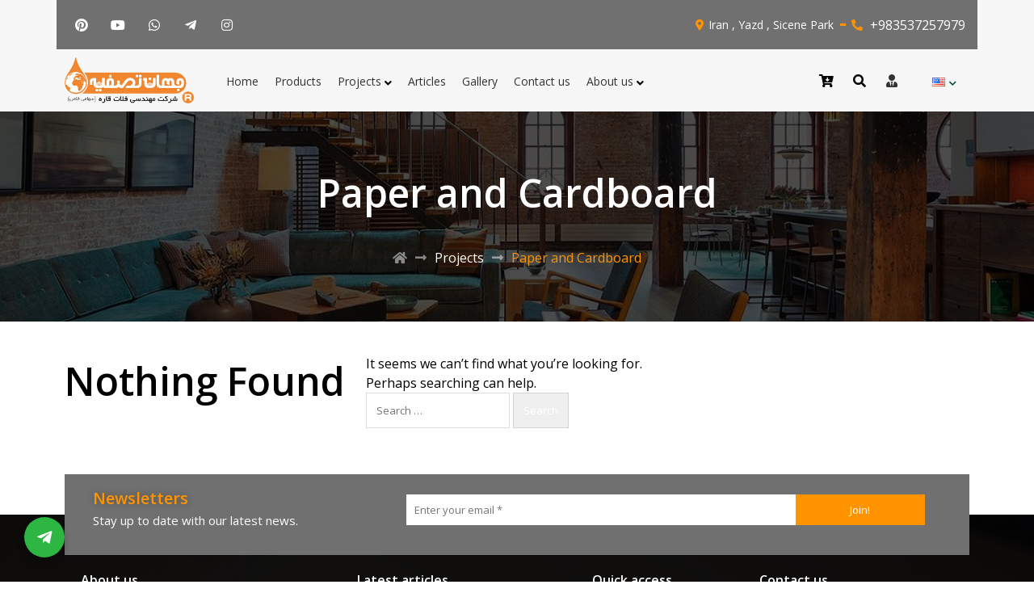

--- FILE ---
content_type: text/html; charset=UTF-8
request_url: https://jahantasfieh.com/en/portfolio_cat/paper-and-cardboard/
body_size: 16796
content:
<!doctype html>
<html lang="en-US">
<head>
    <meta charset="UTF-8"/>
    <meta name="viewport" content="width=device-width, height=device-height">
    <link rel="profile" href="https://gmpg.org/xfn/11"/>
    <meta name='theme-color' content='#ff9300' /><link href="https://fonts.googleapis.com/css?family=Open+Sans:400,600,300" rel="stylesheet" type="text/css"><meta name='robots' content='index, follow, max-image-preview:large, max-snippet:-1, max-video-preview:-1' />

	<!-- This site is optimized with the Yoast SEO plugin v19.3 - https://yoast.com/wordpress/plugins/seo/ -->
	<title>بایگانی‌های Paper and Cardboard - شرکت مهندسی فلات قاره</title>
	<link rel="canonical" href="https://jahantasfieh.com/en/portfolio_cat/paper-and-cardboard/" />
	<meta property="og:locale" content="en_US" />
	<meta property="og:type" content="article" />
	<meta property="og:title" content="بایگانی‌های Paper and Cardboard - شرکت مهندسی فلات قاره" />
	<meta property="og:url" content="https://jahantasfieh.com/en/portfolio_cat/paper-and-cardboard/" />
	<meta property="og:site_name" content="شرکت مهندسی فلات قاره" />
	<meta name="twitter:card" content="summary_large_image" />
	<script type="application/ld+json" class="yoast-schema-graph">{"@context":"https://schema.org","@graph":[{"@type":"Organization","@id":"https://jahantasfieh.com/en/home/#organization","name":"جهان تصفیه","url":"https://jahantasfieh.com/en/home/","sameAs":[],"logo":{"@type":"ImageObject","inLanguage":"en-US","@id":"https://jahantasfieh.com/en/home/#/schema/logo/image/","url":"https://jahantasfieh.com/wp-content/uploads/2020/09/Logo.png","contentUrl":"https://jahantasfieh.com/wp-content/uploads/2020/09/Logo.png","width":559,"height":200,"caption":"جهان تصفیه"},"image":{"@id":"https://jahantasfieh.com/en/home/#/schema/logo/image/"}},{"@type":"WebSite","@id":"https://jahantasfieh.com/en/home/#website","url":"https://jahantasfieh.com/en/home/","name":"شرکت مهندسی فلات قاره","description":"طراحی و ساخت انواع سیستمهای تصفیه آب و فاضلاب صنعتی","publisher":{"@id":"https://jahantasfieh.com/en/home/#organization"},"potentialAction":[{"@type":"SearchAction","target":{"@type":"EntryPoint","urlTemplate":"https://jahantasfieh.com/en/home/?s={search_term_string}"},"query-input":"required name=search_term_string"}],"inLanguage":"en-US"},{"@type":"CollectionPage","@id":"https://jahantasfieh.com/en/portfolio_cat/paper-and-cardboard/","url":"https://jahantasfieh.com/en/portfolio_cat/paper-and-cardboard/","name":"بایگانی‌های Paper and Cardboard - شرکت مهندسی فلات قاره","isPartOf":{"@id":"https://jahantasfieh.com/en/home/#website"},"breadcrumb":{"@id":"https://jahantasfieh.com/en/portfolio_cat/paper-and-cardboard/#breadcrumb"},"inLanguage":"en-US","potentialAction":[{"@type":"ReadAction","target":["https://jahantasfieh.com/en/portfolio_cat/paper-and-cardboard/"]}]},{"@type":"BreadcrumbList","@id":"https://jahantasfieh.com/en/portfolio_cat/paper-and-cardboard/#breadcrumb","itemListElement":[{"@type":"ListItem","position":1,"name":"خانه","item":"https://jahantasfieh.com/en/home/"},{"@type":"ListItem","position":2,"name":"Industries","item":"https://jahantasfieh.com/en/portfolio_cat/industries/"},{"@type":"ListItem","position":3,"name":"Paper and Cardboard"}]}]}</script>
	<!-- / Yoast SEO plugin. -->


<link rel='dns-prefetch' href='//s.w.org' />
<link rel="alternate" type="application/rss+xml" title="شرکت مهندسی فلات قاره &raquo; Feed" href="https://jahantasfieh.com/en/feed/" />
<link rel="alternate" type="application/rss+xml" title="شرکت مهندسی فلات قاره &raquo; Comments Feed" href="https://jahantasfieh.com/en/comments/feed/" />
<link rel="alternate" type="application/rss+xml" title="شرکت مهندسی فلات قاره &raquo; Paper and Cardboard Project Category Feed" href="https://jahantasfieh.com/en/portfolio_cat/paper-and-cardboard/feed/" />
<script type="text/javascript">
window._wpemojiSettings = {"baseUrl":"https:\/\/s.w.org\/images\/core\/emoji\/14.0.0\/72x72\/","ext":".png","svgUrl":"https:\/\/s.w.org\/images\/core\/emoji\/14.0.0\/svg\/","svgExt":".svg","source":{"concatemoji":"https:\/\/jahantasfieh.com\/wp-includes\/js\/wp-emoji-release.min.js?ver=6.0.11"}};
/*! This file is auto-generated */
!function(e,a,t){var n,r,o,i=a.createElement("canvas"),p=i.getContext&&i.getContext("2d");function s(e,t){var a=String.fromCharCode,e=(p.clearRect(0,0,i.width,i.height),p.fillText(a.apply(this,e),0,0),i.toDataURL());return p.clearRect(0,0,i.width,i.height),p.fillText(a.apply(this,t),0,0),e===i.toDataURL()}function c(e){var t=a.createElement("script");t.src=e,t.defer=t.type="text/javascript",a.getElementsByTagName("head")[0].appendChild(t)}for(o=Array("flag","emoji"),t.supports={everything:!0,everythingExceptFlag:!0},r=0;r<o.length;r++)t.supports[o[r]]=function(e){if(!p||!p.fillText)return!1;switch(p.textBaseline="top",p.font="600 32px Arial",e){case"flag":return s([127987,65039,8205,9895,65039],[127987,65039,8203,9895,65039])?!1:!s([55356,56826,55356,56819],[55356,56826,8203,55356,56819])&&!s([55356,57332,56128,56423,56128,56418,56128,56421,56128,56430,56128,56423,56128,56447],[55356,57332,8203,56128,56423,8203,56128,56418,8203,56128,56421,8203,56128,56430,8203,56128,56423,8203,56128,56447]);case"emoji":return!s([129777,127995,8205,129778,127999],[129777,127995,8203,129778,127999])}return!1}(o[r]),t.supports.everything=t.supports.everything&&t.supports[o[r]],"flag"!==o[r]&&(t.supports.everythingExceptFlag=t.supports.everythingExceptFlag&&t.supports[o[r]]);t.supports.everythingExceptFlag=t.supports.everythingExceptFlag&&!t.supports.flag,t.DOMReady=!1,t.readyCallback=function(){t.DOMReady=!0},t.supports.everything||(n=function(){t.readyCallback()},a.addEventListener?(a.addEventListener("DOMContentLoaded",n,!1),e.addEventListener("load",n,!1)):(e.attachEvent("onload",n),a.attachEvent("onreadystatechange",function(){"complete"===a.readyState&&t.readyCallback()})),(e=t.source||{}).concatemoji?c(e.concatemoji):e.wpemoji&&e.twemoji&&(c(e.twemoji),c(e.wpemoji)))}(window,document,window._wpemojiSettings);
</script>
<style type="text/css">
img.wp-smiley,
img.emoji {
	display: inline !important;
	border: none !important;
	box-shadow: none !important;
	height: 1em !important;
	width: 1em !important;
	margin: 0 0.07em !important;
	vertical-align: -0.1em !important;
	background: none !important;
	padding: 0 !important;
}
</style>
	<link rel='stylesheet' id='wp-block-library-css'  href='https://jahantasfieh.com/wp-includes/css/dist/block-library/style.min.css?ver=6.0.11' type='text/css' media='all' />
<style id='wp-block-library-theme-inline-css' type='text/css'>
.wp-block-audio figcaption{color:#555;font-size:13px;text-align:center}.is-dark-theme .wp-block-audio figcaption{color:hsla(0,0%,100%,.65)}.wp-block-code{border:1px solid #ccc;border-radius:4px;font-family:Menlo,Consolas,monaco,monospace;padding:.8em 1em}.wp-block-embed figcaption{color:#555;font-size:13px;text-align:center}.is-dark-theme .wp-block-embed figcaption{color:hsla(0,0%,100%,.65)}.blocks-gallery-caption{color:#555;font-size:13px;text-align:center}.is-dark-theme .blocks-gallery-caption{color:hsla(0,0%,100%,.65)}.wp-block-image figcaption{color:#555;font-size:13px;text-align:center}.is-dark-theme .wp-block-image figcaption{color:hsla(0,0%,100%,.65)}.wp-block-pullquote{border-top:4px solid;border-bottom:4px solid;margin-bottom:1.75em;color:currentColor}.wp-block-pullquote__citation,.wp-block-pullquote cite,.wp-block-pullquote footer{color:currentColor;text-transform:uppercase;font-size:.8125em;font-style:normal}.wp-block-quote{border-left:.25em solid;margin:0 0 1.75em;padding-left:1em}.wp-block-quote cite,.wp-block-quote footer{color:currentColor;font-size:.8125em;position:relative;font-style:normal}.wp-block-quote.has-text-align-right{border-left:none;border-right:.25em solid;padding-left:0;padding-right:1em}.wp-block-quote.has-text-align-center{border:none;padding-left:0}.wp-block-quote.is-large,.wp-block-quote.is-style-large,.wp-block-quote.is-style-plain{border:none}.wp-block-search .wp-block-search__label{font-weight:700}:where(.wp-block-group.has-background){padding:1.25em 2.375em}.wp-block-separator.has-css-opacity{opacity:.4}.wp-block-separator{border:none;border-bottom:2px solid;margin-left:auto;margin-right:auto}.wp-block-separator.has-alpha-channel-opacity{opacity:1}.wp-block-separator:not(.is-style-wide):not(.is-style-dots){width:100px}.wp-block-separator.has-background:not(.is-style-dots){border-bottom:none;height:1px}.wp-block-separator.has-background:not(.is-style-wide):not(.is-style-dots){height:2px}.wp-block-table thead{border-bottom:3px solid}.wp-block-table tfoot{border-top:3px solid}.wp-block-table td,.wp-block-table th{padding:.5em;border:1px solid;word-break:normal}.wp-block-table figcaption{color:#555;font-size:13px;text-align:center}.is-dark-theme .wp-block-table figcaption{color:hsla(0,0%,100%,.65)}.wp-block-video figcaption{color:#555;font-size:13px;text-align:center}.is-dark-theme .wp-block-video figcaption{color:hsla(0,0%,100%,.65)}.wp-block-template-part.has-background{padding:1.25em 2.375em;margin-top:0;margin-bottom:0}
</style>
<link rel='stylesheet' id='wc-blocks-vendors-style-css'  href='https://jahantasfieh.com/wp-content/plugins/woocommerce/packages/woocommerce-blocks/build/wc-blocks-vendors-style.css?ver=7.8.3' type='text/css' media='all' />
<link rel='stylesheet' id='wc-blocks-style-css'  href='https://jahantasfieh.com/wp-content/plugins/woocommerce/packages/woocommerce-blocks/build/wc-blocks-style.css?ver=7.8.3' type='text/css' media='all' />
<style id='global-styles-inline-css' type='text/css'>
body{--wp--preset--color--black: #000000;--wp--preset--color--cyan-bluish-gray: #abb8c3;--wp--preset--color--white: #ffffff;--wp--preset--color--pale-pink: #f78da7;--wp--preset--color--vivid-red: #cf2e2e;--wp--preset--color--luminous-vivid-orange: #ff6900;--wp--preset--color--luminous-vivid-amber: #fcb900;--wp--preset--color--light-green-cyan: #7bdcb5;--wp--preset--color--vivid-green-cyan: #00d084;--wp--preset--color--pale-cyan-blue: #8ed1fc;--wp--preset--color--vivid-cyan-blue: #0693e3;--wp--preset--color--vivid-purple: #9b51e0;--wp--preset--gradient--vivid-cyan-blue-to-vivid-purple: linear-gradient(135deg,rgba(6,147,227,1) 0%,rgb(155,81,224) 100%);--wp--preset--gradient--light-green-cyan-to-vivid-green-cyan: linear-gradient(135deg,rgb(122,220,180) 0%,rgb(0,208,130) 100%);--wp--preset--gradient--luminous-vivid-amber-to-luminous-vivid-orange: linear-gradient(135deg,rgba(252,185,0,1) 0%,rgba(255,105,0,1) 100%);--wp--preset--gradient--luminous-vivid-orange-to-vivid-red: linear-gradient(135deg,rgba(255,105,0,1) 0%,rgb(207,46,46) 100%);--wp--preset--gradient--very-light-gray-to-cyan-bluish-gray: linear-gradient(135deg,rgb(238,238,238) 0%,rgb(169,184,195) 100%);--wp--preset--gradient--cool-to-warm-spectrum: linear-gradient(135deg,rgb(74,234,220) 0%,rgb(151,120,209) 20%,rgb(207,42,186) 40%,rgb(238,44,130) 60%,rgb(251,105,98) 80%,rgb(254,248,76) 100%);--wp--preset--gradient--blush-light-purple: linear-gradient(135deg,rgb(255,206,236) 0%,rgb(152,150,240) 100%);--wp--preset--gradient--blush-bordeaux: linear-gradient(135deg,rgb(254,205,165) 0%,rgb(254,45,45) 50%,rgb(107,0,62) 100%);--wp--preset--gradient--luminous-dusk: linear-gradient(135deg,rgb(255,203,112) 0%,rgb(199,81,192) 50%,rgb(65,88,208) 100%);--wp--preset--gradient--pale-ocean: linear-gradient(135deg,rgb(255,245,203) 0%,rgb(182,227,212) 50%,rgb(51,167,181) 100%);--wp--preset--gradient--electric-grass: linear-gradient(135deg,rgb(202,248,128) 0%,rgb(113,206,126) 100%);--wp--preset--gradient--midnight: linear-gradient(135deg,rgb(2,3,129) 0%,rgb(40,116,252) 100%);--wp--preset--duotone--dark-grayscale: url('#wp-duotone-dark-grayscale');--wp--preset--duotone--grayscale: url('#wp-duotone-grayscale');--wp--preset--duotone--purple-yellow: url('#wp-duotone-purple-yellow');--wp--preset--duotone--blue-red: url('#wp-duotone-blue-red');--wp--preset--duotone--midnight: url('#wp-duotone-midnight');--wp--preset--duotone--magenta-yellow: url('#wp-duotone-magenta-yellow');--wp--preset--duotone--purple-green: url('#wp-duotone-purple-green');--wp--preset--duotone--blue-orange: url('#wp-duotone-blue-orange');--wp--preset--font-size--small: 13px;--wp--preset--font-size--medium: 20px;--wp--preset--font-size--large: 36px;--wp--preset--font-size--x-large: 42px;}.has-black-color{color: var(--wp--preset--color--black) !important;}.has-cyan-bluish-gray-color{color: var(--wp--preset--color--cyan-bluish-gray) !important;}.has-white-color{color: var(--wp--preset--color--white) !important;}.has-pale-pink-color{color: var(--wp--preset--color--pale-pink) !important;}.has-vivid-red-color{color: var(--wp--preset--color--vivid-red) !important;}.has-luminous-vivid-orange-color{color: var(--wp--preset--color--luminous-vivid-orange) !important;}.has-luminous-vivid-amber-color{color: var(--wp--preset--color--luminous-vivid-amber) !important;}.has-light-green-cyan-color{color: var(--wp--preset--color--light-green-cyan) !important;}.has-vivid-green-cyan-color{color: var(--wp--preset--color--vivid-green-cyan) !important;}.has-pale-cyan-blue-color{color: var(--wp--preset--color--pale-cyan-blue) !important;}.has-vivid-cyan-blue-color{color: var(--wp--preset--color--vivid-cyan-blue) !important;}.has-vivid-purple-color{color: var(--wp--preset--color--vivid-purple) !important;}.has-black-background-color{background-color: var(--wp--preset--color--black) !important;}.has-cyan-bluish-gray-background-color{background-color: var(--wp--preset--color--cyan-bluish-gray) !important;}.has-white-background-color{background-color: var(--wp--preset--color--white) !important;}.has-pale-pink-background-color{background-color: var(--wp--preset--color--pale-pink) !important;}.has-vivid-red-background-color{background-color: var(--wp--preset--color--vivid-red) !important;}.has-luminous-vivid-orange-background-color{background-color: var(--wp--preset--color--luminous-vivid-orange) !important;}.has-luminous-vivid-amber-background-color{background-color: var(--wp--preset--color--luminous-vivid-amber) !important;}.has-light-green-cyan-background-color{background-color: var(--wp--preset--color--light-green-cyan) !important;}.has-vivid-green-cyan-background-color{background-color: var(--wp--preset--color--vivid-green-cyan) !important;}.has-pale-cyan-blue-background-color{background-color: var(--wp--preset--color--pale-cyan-blue) !important;}.has-vivid-cyan-blue-background-color{background-color: var(--wp--preset--color--vivid-cyan-blue) !important;}.has-vivid-purple-background-color{background-color: var(--wp--preset--color--vivid-purple) !important;}.has-black-border-color{border-color: var(--wp--preset--color--black) !important;}.has-cyan-bluish-gray-border-color{border-color: var(--wp--preset--color--cyan-bluish-gray) !important;}.has-white-border-color{border-color: var(--wp--preset--color--white) !important;}.has-pale-pink-border-color{border-color: var(--wp--preset--color--pale-pink) !important;}.has-vivid-red-border-color{border-color: var(--wp--preset--color--vivid-red) !important;}.has-luminous-vivid-orange-border-color{border-color: var(--wp--preset--color--luminous-vivid-orange) !important;}.has-luminous-vivid-amber-border-color{border-color: var(--wp--preset--color--luminous-vivid-amber) !important;}.has-light-green-cyan-border-color{border-color: var(--wp--preset--color--light-green-cyan) !important;}.has-vivid-green-cyan-border-color{border-color: var(--wp--preset--color--vivid-green-cyan) !important;}.has-pale-cyan-blue-border-color{border-color: var(--wp--preset--color--pale-cyan-blue) !important;}.has-vivid-cyan-blue-border-color{border-color: var(--wp--preset--color--vivid-cyan-blue) !important;}.has-vivid-purple-border-color{border-color: var(--wp--preset--color--vivid-purple) !important;}.has-vivid-cyan-blue-to-vivid-purple-gradient-background{background: var(--wp--preset--gradient--vivid-cyan-blue-to-vivid-purple) !important;}.has-light-green-cyan-to-vivid-green-cyan-gradient-background{background: var(--wp--preset--gradient--light-green-cyan-to-vivid-green-cyan) !important;}.has-luminous-vivid-amber-to-luminous-vivid-orange-gradient-background{background: var(--wp--preset--gradient--luminous-vivid-amber-to-luminous-vivid-orange) !important;}.has-luminous-vivid-orange-to-vivid-red-gradient-background{background: var(--wp--preset--gradient--luminous-vivid-orange-to-vivid-red) !important;}.has-very-light-gray-to-cyan-bluish-gray-gradient-background{background: var(--wp--preset--gradient--very-light-gray-to-cyan-bluish-gray) !important;}.has-cool-to-warm-spectrum-gradient-background{background: var(--wp--preset--gradient--cool-to-warm-spectrum) !important;}.has-blush-light-purple-gradient-background{background: var(--wp--preset--gradient--blush-light-purple) !important;}.has-blush-bordeaux-gradient-background{background: var(--wp--preset--gradient--blush-bordeaux) !important;}.has-luminous-dusk-gradient-background{background: var(--wp--preset--gradient--luminous-dusk) !important;}.has-pale-ocean-gradient-background{background: var(--wp--preset--gradient--pale-ocean) !important;}.has-electric-grass-gradient-background{background: var(--wp--preset--gradient--electric-grass) !important;}.has-midnight-gradient-background{background: var(--wp--preset--gradient--midnight) !important;}.has-small-font-size{font-size: var(--wp--preset--font-size--small) !important;}.has-medium-font-size{font-size: var(--wp--preset--font-size--medium) !important;}.has-large-font-size{font-size: var(--wp--preset--font-size--large) !important;}.has-x-large-font-size{font-size: var(--wp--preset--font-size--x-large) !important;}
</style>
<link rel='stylesheet' id='wapf-frontend-css-css'  href='https://jahantasfieh.com/wp-content/plugins/advanced-product-fields-for-woocommerce/assets/css/frontend.min.css?ver=1.5.0' type='text/css' media='all' />
<link rel='stylesheet' id='contact-form-7-css'  href='https://jahantasfieh.com/wp-content/plugins/contact-form-7/includes/css/styles.css?ver=5.6' type='text/css' media='all' />
<link rel='stylesheet' id='woocommerce-layout-css'  href='https://jahantasfieh.com/wp-content/plugins/woocommerce/assets/css/woocommerce-layout.css?ver=6.7.0' type='text/css' media='all' />
<link rel='stylesheet' id='woocommerce-smallscreen-css'  href='https://jahantasfieh.com/wp-content/plugins/woocommerce/assets/css/woocommerce-smallscreen.css?ver=6.7.0' type='text/css' media='only screen and (max-width: 768px)' />
<link rel='stylesheet' id='woocommerce-general-css'  href='https://jahantasfieh.com/wp-content/plugins/woocommerce/assets/css/woocommerce.css?ver=6.7.0' type='text/css' media='all' />
<style id='woocommerce-inline-inline-css' type='text/css'>
.woocommerce form .form-row .required { visibility: visible; }
</style>
<link rel='stylesheet' id='lotus-style-css'  href='https://jahantasfieh.com/wp-content/themes/lotus/style.css?ver=6.0.11' type='text/css' media='all' />
<link rel='stylesheet' id='elementor-frontend-legacy-css'  href='https://jahantasfieh.com/wp-content/plugins/elementor/assets/css/frontend-legacy.min.css?ver=3.6.7' type='text/css' media='all' />
<link rel='stylesheet' id='elementor-frontend-css'  href='https://jahantasfieh.com/wp-content/plugins/elementor/assets/css/frontend.min.css?ver=3.6.7' type='text/css' media='all' />
<link rel='stylesheet' id='elementor-post-947-css'  href='https://jahantasfieh.com/wp-content/uploads/elementor/css/post-947.css?ver=1766140491' type='text/css' media='all' />
<link rel='stylesheet' id='elementor-post-997-css'  href='https://jahantasfieh.com/wp-content/uploads/elementor/css/post-997.css?ver=1766140491' type='text/css' media='all' />
<link rel='stylesheet' id='elementor-post-983-css'  href='https://jahantasfieh.com/wp-content/uploads/elementor/css/post-983.css?ver=1766140491' type='text/css' media='all' />
<link rel='stylesheet' id='tmt-custom-css'  href='https://jahantasfieh.com/wp-content/uploads/tmt/custom-style.css' type='text/css' media='all' />
<link rel='stylesheet' id='elementor-icons-shared-0-css'  href='https://jahantasfieh.com/wp-content/plugins/elementor/assets/lib/font-awesome/css/fontawesome.min.css?ver=5.15.3' type='text/css' media='all' />
<link rel='stylesheet' id='elementor-icons-fa-brands-css'  href='https://jahantasfieh.com/wp-content/plugins/elementor/assets/lib/font-awesome/css/brands.min.css?ver=5.15.3' type='text/css' media='all' />
<link rel='stylesheet' id='elementor-icons-fa-solid-css'  href='https://jahantasfieh.com/wp-content/plugins/elementor/assets/lib/font-awesome/css/solid.min.css?ver=5.15.3' type='text/css' media='all' />
<link rel='stylesheet' id='elementor-icons-fa-regular-css'  href='https://jahantasfieh.com/wp-content/plugins/elementor/assets/lib/font-awesome/css/regular.min.css?ver=5.15.3' type='text/css' media='all' />
<script type='text/javascript' src='https://jahantasfieh.com/wp-includes/js/jquery/jquery.min.js?ver=3.6.0' id='jquery-core-js'></script>
<script type='text/javascript' src='https://jahantasfieh.com/wp-includes/js/jquery/jquery-migrate.min.js?ver=3.3.2' id='jquery-migrate-js'></script>
<script type='text/javascript' id='jquery-js-after'>
var v = jQuery.fn.jquery;
			if (v && parseInt(v) >= 3 && window.self === window.top) {
				var readyList=[];
				window.originalReadyMethod = jQuery.fn.ready;
				jQuery.fn.ready = function(){
					if(arguments.length && arguments.length > 0 && typeof arguments[0] === "function") {
						readyList.push({"c": this, "a": arguments});
					}
					return window.originalReadyMethod.apply( this, arguments );
				};
				window.wpfReadyList = readyList;
			}
</script>
<script type='text/javascript' src='https://jahantasfieh.com/wp-content/themes/lotus/assets/js/sticky.min.js?ver=1.0.0' id='sticky-js'></script>
<link rel="https://api.w.org/" href="https://jahantasfieh.com/wp-json/" /><link rel="alternate" type="application/json" href="https://jahantasfieh.com/wp-json/wp/v2/portfolio_cat/1627" /><link rel="EditURI" type="application/rsd+xml" title="RSD" href="https://jahantasfieh.com/xmlrpc.php?rsd" />
<link rel="wlwmanifest" type="application/wlwmanifest+xml" href="https://jahantasfieh.com/wp-includes/wlwmanifest.xml" /> 
<meta name="generator" content="WordPress 6.0.11" />
<meta name="generator" content="WooCommerce 6.7.0" />
	<noscript><style>.woocommerce-product-gallery{ opacity: 1 !important; }</style></noscript>
	<link rel="icon" href="https://jahantasfieh.com/wp-content/uploads/2025/02/fav-icon-100x100.png" sizes="32x32" />
<link rel="icon" href="https://jahantasfieh.com/wp-content/uploads/2025/02/fav-icon.png" sizes="192x192" />
<link rel="apple-touch-icon" href="https://jahantasfieh.com/wp-content/uploads/2025/02/fav-icon.png" />
<meta name="msapplication-TileImage" content="https://jahantasfieh.com/wp-content/uploads/2025/02/fav-icon.png" />
</head><body data-rsssl=1 class="archive tax-portfolio_cat term-paper-and-cardboard term-1627 wp-embed-responsive theme-lotus woocommerce-no-js elementor-default elementor-kit-9">

<header >		<div data-elementor-type="page" data-elementor-id="947" class="elementor elementor-947">
						<div class="elementor-inner">
				<div class="elementor-section-wrap">
									<section class="elementor-section elementor-top-section elementor-element elementor-element-8c12be3 elementor-section-boxed elementor-section-height-default elementor-section-height-default" data-id="8c12be3" data-element_type="section" data-settings="{&quot;background_background&quot;:&quot;classic&quot;}">
						<div class="elementor-container elementor-column-gap-default">
							<div class="elementor-row">
					<div class="elementor-column elementor-col-100 elementor-top-column elementor-element elementor-element-185bcfe tmt-hidden-no" data-id="185bcfe" data-element_type="column">
			<div class="elementor-column-wrap elementor-element-populated">
							<div class="elementor-widget-wrap">
						<section class="elementor-section elementor-inner-section elementor-element elementor-element-2cb0764 elementor-section-content-middle elementor-section-boxed elementor-section-height-default elementor-section-height-default" data-id="2cb0764" data-element_type="section" data-settings="{&quot;background_background&quot;:&quot;classic&quot;}">
						<div class="elementor-container elementor-column-gap-default">
							<div class="elementor-row">
					<div class="elementor-column elementor-col-25 elementor-inner-column elementor-element elementor-element-0f91919 tmt-hidden-no" data-id="0f91919" data-element_type="column">
			<div class="elementor-column-wrap elementor-element-populated">
							<div class="elementor-widget-wrap">
						<div class="elementor-element elementor-element-101a41dd elementor-shape-rounded elementor-widget elementor-widget-tmt-social-icons" data-id="101a41dd" data-element_type="widget" data-widget_type="tmt-social-icons.default">
				<div class="elementor-widget-container">
					<div class="elementor-social-icons-wrapper">
							<a href="https://www.pinterest.com/jahantasfieh" class="elementor-icon elementor-social-icon elementor-social-icon-pinterest elementor-animation-grow elementor-repeater-item-8ccdd12" target="_blank">
					<span class="elementor-screen-only">Pinterest</span>
					<i class="fab fa-pinterest"></i>				</a>
							<a href="https://aparat.com/jahantasfieh" class="elementor-icon elementor-social-icon elementor-social-icon-youtube elementor-animation-grow elementor-repeater-item-e0901ea" target="_blank">
					<span class="elementor-screen-only">Youtube</span>
					<i class="fab fa-youtube"></i>				</a>
							<a href="https://wa.me/+989130354488" class="elementor-icon elementor-social-icon elementor-social-icon-whatsapp elementor-animation-grow elementor-repeater-item-09cf394" target="_blank">
					<span class="elementor-screen-only">Whatsapp</span>
					<i class="fab fa-whatsapp"></i>				</a>
							<a href="https://t.me/" class="elementor-icon elementor-social-icon elementor-social-icon-telegram-plane elementor-animation-grow elementor-repeater-item-5024932" target="_blank">
					<span class="elementor-screen-only">Telegram-plane</span>
					<i class="fab fa-telegram-plane"></i>				</a>
							<a href="https://www.instagram.com/jahantasfie.tasfiehab.abshirin" class="elementor-icon elementor-social-icon elementor-social-icon-instagram elementor-animation-grow elementor-repeater-item-2efabfa" target="_blank">
					<span class="elementor-screen-only">Instagram</span>
					<i class="fab fa-instagram"></i>				</a>
					</div>
				</div>
				</div>
						</div>
					</div>
		</div>
				<div class="elementor-column elementor-col-25 elementor-inner-column elementor-element elementor-element-21d5074 tmt-hidden-no" data-id="21d5074" data-element_type="column">
			<div class="elementor-column-wrap elementor-element-populated">
							<div class="elementor-widget-wrap">
						<div class="elementor-element elementor-element-ab0c25f elementor-align-right elementor-icon-list--layout-traditional elementor-widget elementor-widget-tmt-text-list" data-id="ab0c25f" data-element_type="widget" data-widget_type="tmt-text-list.default">
				<div class="elementor-widget-container">
			        <ul class="elementor-icon-list-items flex flex-wrap align-items-end cols-1">
                            <li class="elementor-icon-list-item elementor-repeater-item-3a2d46d" >
                                            <span class="elementor-icon-list-icon">
							<i aria-hidden="true" class="fas fa-map-marker-alt"></i>						</span>
                                        <span class="elementor-icon-list-text">Iran , Yazd , Sicene Park</span>
                                    </li>
                    </ul>
        		</div>
				</div>
						</div>
					</div>
		</div>
				<div class="elementor-column elementor-col-25 elementor-inner-column elementor-element elementor-element-0f030d8 tmt-hidden-no" data-id="0f030d8" data-element_type="column">
			<div class="elementor-column-wrap elementor-element-populated">
							<div class="elementor-widget-wrap">
						<div class="elementor-element elementor-element-e5a13e1 elementor-widget-divider--view-line elementor-widget elementor-widget-divider" data-id="e5a13e1" data-element_type="widget" data-widget_type="divider.default">
				<div class="elementor-widget-container">
					<div class="elementor-divider">
			<span class="elementor-divider-separator">
						</span>
		</div>
				</div>
				</div>
						</div>
					</div>
		</div>
				<div class="elementor-column elementor-col-25 elementor-inner-column elementor-element elementor-element-3f0535e tmt-hidden-no" data-id="3f0535e" data-element_type="column">
			<div class="elementor-column-wrap elementor-element-populated">
							<div class="elementor-widget-wrap">
						<div class="elementor-element elementor-element-e863d79 elementor-align-left elementor-icon-list--layout-traditional elementor-widget elementor-widget-tmt-text-list" data-id="e863d79" data-element_type="widget" data-widget_type="tmt-text-list.default">
				<div class="elementor-widget-container">
			        <ul class="elementor-icon-list-items flex flex-wrap align-items-end cols-1">
                            <li class="elementor-icon-list-item elementor-repeater-item-3a2d46d" >
                                            <span class="elementor-icon-list-icon">
							<i aria-hidden="true" class="fas fa-phone-alt"></i>						</span>
                                        <span class="elementor-icon-list-text"> +983537257979</span>
                                    </li>
                    </ul>
        		</div>
				</div>
						</div>
					</div>
		</div>
								</div>
					</div>
		</section>
						</div>
					</div>
		</div>
								</div>
					</div>
		</section>
				<section class="elementor-section elementor-top-section elementor-element elementor-element-c34ec30 elementor-section-content-middle elementor-section-boxed elementor-section-height-default elementor-section-height-default" data-id="c34ec30" data-element_type="section" data-settings="{&quot;background_background&quot;:&quot;classic&quot;}">
						<div class="elementor-container elementor-column-gap-default">
							<div class="elementor-row">
					<div class="elementor-column elementor-col-100 elementor-top-column elementor-element elementor-element-170b944 tmt-hidden-no" data-id="170b944" data-element_type="column">
			<div class="elementor-column-wrap elementor-element-populated">
							<div class="elementor-widget-wrap">
						<section class="elementor-section elementor-inner-section elementor-element elementor-element-cf50bca elementor-section-content-middle elementor-reverse-mobile elementor-section-boxed elementor-section-height-default elementor-section-height-default" data-id="cf50bca" data-element_type="section">
						<div class="elementor-container elementor-column-gap-default">
							<div class="elementor-row">
					<div class="elementor-column elementor-col-16 elementor-inner-column elementor-element elementor-element-95bc2bb tmt-hidden-no" data-id="95bc2bb" data-element_type="column">
			<div class="elementor-column-wrap elementor-element-populated">
							<div class="elementor-widget-wrap">
						<div class="elementor-element elementor-element-ec37a66 elementor-widget elementor-widget-image" data-id="ec37a66" data-element_type="widget" data-widget_type="image.default">
				<div class="elementor-widget-container">
								<div class="elementor-image">
													<a href="https://jahantasfieh.com/en/home/">
							<img width="559" height="200" src="https://jahantasfieh.com/wp-content/uploads/2020/09/Logo.png" class="attachment-large size-large" alt="" loading="lazy" srcset="https://jahantasfieh.com/wp-content/uploads/2020/09/Logo.png 559w, https://jahantasfieh.com/wp-content/uploads/2020/09/Logo-300x107.png 300w" sizes="(max-width: 559px) 100vw, 559px" />								</a>
														</div>
						</div>
				</div>
						</div>
					</div>
		</div>
				<div class="elementor-column elementor-col-16 elementor-inner-column elementor-element elementor-element-b703fd4 tmt-hidden-no" data-id="b703fd4" data-element_type="column">
			<div class="elementor-column-wrap elementor-element-populated">
							<div class="elementor-widget-wrap">
						<div class="elementor-element elementor-element-51b87cd tmt-drop-2db tmt-drop2-right responsive-fix open-position-right open-sub-menu-no elementor-widget elementor-widget-tmt-navbar" data-id="51b87cd" data-element_type="widget" data-widget_type="tmt-navbar.default">
				<div class="elementor-widget-container">
			        <div id="tmt-navbar-51b87cd" class="tmt-navbar-wrapper">
        <div class='flex main-bar'><div class='bars'><i class='fas fa-bars'></i></div></div>            <nav class="menu"><ul id="tmt-navmenu" class="main-menu flex tmt-icon-f107"><li id="menu-item-1275" class="menu-item menu-item-type-post_type menu-item-object-page menu-item-home menu-item-1275"><a title="Home" href="https://jahantasfieh.com/en/home/">Home</a></li>
<li id="menu-item-1566" class="menu-item menu-item-type-post_type menu-item-object-page menu-item-1566"><a title="Products" href="https://jahantasfieh.com/en/products/">Products</a></li>
<li id="menu-item-1273" class="menu-item menu-item-type-post_type menu-item-object-page current-menu-ancestor current_page_ancestor menu-item-has-children menu-item-1273"><a title="Projects" href="https://jahantasfieh.com/en/project/">Projects</a>
<ul role="menu" class="nav-dropdown sub-menu">
	<li id="menu-item-1581" class="menu-item menu-item-type-taxonomy menu-item-object-portfolio_cat menu-item-has-children menu-item-1581 dropdown"><a title="Textile Industry" href="https://jahantasfieh.com/en/portfolio_cat/textile-industry/">Textile Industry</a>
	<ul role="menu" class="nav-dropdown sub-menu">
		<li id="menu-item-1582" class="menu-item menu-item-type-taxonomy menu-item-object-portfolio_cat menu-item-1582"><a title="Completion and Printing" href="https://jahantasfieh.com/en/portfolio_cat/completion-and-printing/">Completion and Printing</a></li>
		<li id="menu-item-1583" class="menu-item menu-item-type-taxonomy menu-item-object-portfolio_cat menu-item-1583"><a title="Spinning" href="https://jahantasfieh.com/en/portfolio_cat/spinning/">Spinning</a></li>
	</ul>
</li>
	<li id="menu-item-1586" class="menu-item menu-item-type-taxonomy menu-item-object-portfolio_cat menu-item-has-children menu-item-1586 dropdown"><a title="Greenhouse" href="https://jahantasfieh.com/en/portfolio_cat/greenhouse/">Greenhouse</a>
	<ul role="menu" class="nav-dropdown sub-menu">
		<li id="menu-item-1588" class="menu-item menu-item-type-taxonomy menu-item-object-portfolio_cat menu-item-1588"><a title="Flowers and Plants" href="https://jahantasfieh.com/en/portfolio_cat/flowers-and-plants/">Flowers and Plants</a></li>
		<li id="menu-item-1587" class="menu-item menu-item-type-taxonomy menu-item-object-portfolio_cat menu-item-1587"><a title="Summer Crops" href="https://jahantasfieh.com/en/portfolio_cat/summer-crops/">Summer Crops</a></li>
	</ul>
</li>
	<li id="menu-item-1584" class="menu-item menu-item-type-taxonomy menu-item-object-portfolio_cat menu-item-has-children menu-item-1584 dropdown"><a title="Agriculture" href="https://jahantasfieh.com/en/portfolio_cat/agriculture/">Agriculture</a>
	<ul role="menu" class="nav-dropdown sub-menu">
		<li id="menu-item-1585" class="menu-item menu-item-type-taxonomy menu-item-object-portfolio_cat menu-item-1585"><a title="Pistachio Gardening" href="https://jahantasfieh.com/en/portfolio_cat/pistachio-gardening/">Pistachio Gardening</a></li>
	</ul>
</li>
	<li id="menu-item-1590" class="menu-item menu-item-type-taxonomy menu-item-object-portfolio_cat current-portfolio_cat-ancestor current-menu-ancestor current-menu-parent current-portfolio_cat-parent menu-item-has-children menu-item-1590 dropdown active"><a title="Industries" href="https://jahantasfieh.com/en/portfolio_cat/industries/">Industries</a>
	<ul role="menu" class="nav-dropdown sub-menu">
		<li id="menu-item-1575" class="menu-item menu-item-type-taxonomy menu-item-object-portfolio_cat menu-item-1575"><a title="Livestock" href="https://jahantasfieh.com/en/portfolio_cat/livestock/">Livestock</a></li>
		<li id="menu-item-1576" class="menu-item menu-item-type-taxonomy menu-item-object-portfolio_cat menu-item-1576"><a title="Diary" href="https://jahantasfieh.com/en/portfolio_cat/diary/">Diary</a></li>
		<li id="menu-item-1577" class="menu-item menu-item-type-taxonomy menu-item-object-portfolio_cat menu-item-1577"><a title="Steel" href="https://jahantasfieh.com/en/portfolio_cat/steel/">Steel</a></li>
		<li id="menu-item-1578" class="menu-item menu-item-type-taxonomy menu-item-object-portfolio_cat menu-item-1578"><a title="Ceramic Tile" href="https://jahantasfieh.com/en/portfolio_cat/ceramic-tile/">Ceramic Tile</a></li>
		<li id="menu-item-1579" class="menu-item menu-item-type-taxonomy menu-item-object-portfolio_cat current-menu-item menu-item-1579 active"><a title="Paper and Cardboard" href="https://jahantasfieh.com/en/portfolio_cat/paper-and-cardboard/">Paper and Cardboard</a></li>
		<li id="menu-item-1591" class="menu-item menu-item-type-taxonomy menu-item-object-portfolio_cat menu-item-1591"><a title="Roadside Complexes" href="https://jahantasfieh.com/en/portfolio_cat/roadside-complexes/">Roadside Complexes</a></li>
		<li id="menu-item-1580" class="menu-item menu-item-type-taxonomy menu-item-object-portfolio_cat menu-item-1580"><a title="Mines" href="https://jahantasfieh.com/en/portfolio_cat/mines/">Mines</a></li>
		<li id="menu-item-1592" class="menu-item menu-item-type-taxonomy menu-item-object-portfolio_cat menu-item-1592"><a title="Aviculture" href="https://jahantasfieh.com/en/portfolio_cat/aviculture/">Aviculture</a></li>
	</ul>
</li>
	<li id="menu-item-1589" class="menu-item menu-item-type-taxonomy menu-item-object-portfolio_cat menu-item-1589"><a title="Urban water and sewage" href="https://jahantasfieh.com/en/portfolio_cat/urban-water-and-sewage/">Urban water and sewage</a></li>
	<li id="menu-item-1574" class="menu-item menu-item-type-taxonomy menu-item-object-portfolio_cat menu-item-1574"><a title="Rural water and sewage" href="https://jahantasfieh.com/en/portfolio_cat/rural-water-and-sewage/">Rural water and sewage</a></li>
</ul>
</li>
<li id="menu-item-1274" class="menu-item menu-item-type-post_type menu-item-object-page menu-item-1274"><a title="Articles" href="https://jahantasfieh.com/en/blog/">Articles</a></li>
<li id="menu-item-1271" class="menu-item menu-item-type-post_type menu-item-object-page menu-item-1271"><a title="Gallery" href="https://jahantasfieh.com/en/services/">Gallery</a></li>
<li id="menu-item-1272" class="menu-item menu-item-type-post_type menu-item-object-page menu-item-1272"><a title="Contact us" href="https://jahantasfieh.com/en/contact-us/">Contact us</a></li>
<li id="menu-item-1562" class="menu-item menu-item-type-custom menu-item-object-custom menu-item-has-children menu-item-1562"><a title="About us" href="#">About us</a>
<ul role="menu" class="nav-dropdown sub-menu">
	<li id="menu-item-1564" class="menu-item menu-item-type-post_type menu-item-object-page menu-item-1564"><a title="Background" href="https://jahantasfieh.com/en/about-us/">Background</a></li>
	<li id="menu-item-1563" class="menu-item menu-item-type-post_type menu-item-object-page menu-item-1563"><a title="Catalogs" href="https://jahantasfieh.com/en/catalogs/">Catalogs</a></li>
</ul>
</li>
</ul></nav>
        </div>
        		</div>
				</div>
						</div>
					</div>
		</div>
				<div class="elementor-column elementor-col-16 elementor-inner-column elementor-element elementor-element-96f8132 tmt-hidden-no" data-id="96f8132" data-element_type="column">
			<div class="elementor-column-wrap elementor-element-populated">
							<div class="elementor-widget-wrap">
						<div class="elementor-element elementor-element-5191db6 elementor-widget elementor-widget-tmt-basket" data-id="5191db6" data-element_type="widget" data-widget_type="tmt-basket.default">
				<div class="elementor-widget-container">
			<div class='shopping-cart drop-down flex justify-content-center'><div><div class="drop-down-btn inline-flex align-items-center"> <i aria-hidden="true" class="fas fa-cart-arrow-down"></i></div><div class='shopping-cart-content drop-down-content center-50'><div class="widget_shopping_cart_content"></div></div></div></div>		</div>
				</div>
						</div>
					</div>
		</div>
				<div class="elementor-column elementor-col-16 elementor-inner-column elementor-element elementor-element-8674f40 tmt-hidden-no" data-id="8674f40" data-element_type="column">
			<div class="elementor-column-wrap elementor-element-populated">
							<div class="elementor-widget-wrap">
						<div class="elementor-element elementor-element-f15c44d elementor-widget elementor-widget-tmt-search-form" data-id="f15c44d" data-element_type="widget" data-widget_type="tmt-search-form.default">
				<div class="elementor-widget-container">
			<div class='search-form drop-down flex justify-content-center'><div><span class="drop-down-btn inline-flex align-items-center"> <i aria-hidden="true" class="fas fa-search"></i></span><div class='search-content drop-down-content center-50'>        <form class="flex align-items-center justify-content-center search flex-row-reverse" method="get" action="https://jahantasfieh.com/en/home">
            <input type="search" name="s" placeholder="جستجو...">
            <button type="submit">
                <i aria-hidden="true" class="fas fa-search"></i>            </button>
        </form>
        </div></div></div>		</div>
				</div>
						</div>
					</div>
		</div>
				<div class="elementor-column elementor-col-16 elementor-inner-column elementor-element elementor-element-7422dea tmt-hidden-no" data-id="7422dea" data-element_type="column">
			<div class="elementor-column-wrap elementor-element-populated">
							<div class="elementor-widget-wrap">
						<div class="elementor-element elementor-element-594cf500 elementor-widget elementor-widget-tmt-login" data-id="594cf500" data-element_type="widget" data-widget_type="tmt-login.default">
				<div class="elementor-widget-container">
			<div class='user-login drop-down flex justify-content-center'><div><div class="inline-flex btn-login align-items-center drop-down-btn"> <span class='icon'><i aria-hidden="true" class="fas fa-user-tie"></i></span></div><div class='user-content drop-down-content center-50'><form name="loginform" id="loginform" action="https://jahantasfieh.com/wp-login.php" method="post"><p class="login-username">
				<label for="user_login">Username or Email Address</label>
				<input type="text" name="log" id="user_login" autocomplete="username" class="input" value="" size="20" />
			</p><p class="login-password">
				<label for="user_pass">Password</label>
				<input type="password" name="pwd" id="user_pass" autocomplete="current-password" class="input" value="" size="20" />
			</p><p class="login-remember"><label><input name="rememberme" type="checkbox" id="rememberme" value="forever" /> Remember Me</label></p><p class="login-submit">
				<input type="submit" name="wp-submit" id="wp-submit" class="button button-primary" value="Log In" />
				<input type="hidden" name="redirect_to" value="https://jahantasfieh.com/en/portfolio_cat/paper-and-cardboard/" />
			</p></form></div></div></div>		</div>
				</div>
						</div>
					</div>
		</div>
				<div class="elementor-column elementor-col-16 elementor-inner-column elementor-element elementor-element-ba6a3b5 tmt-hidden-no" data-id="ba6a3b5" data-element_type="column">
			<div class="elementor-column-wrap elementor-element-populated">
							<div class="elementor-widget-wrap">
						<div class="elementor-element elementor-element-e640386 elementor-widget elementor-widget-tmt-language-switcher" data-id="e640386" data-element_type="widget" data-widget_type="tmt-language-switcher.default">
				<div class="elementor-widget-container">
			<div class='language dropdown flex align-items-center justify-content-left'><ul class='flex flags text-left align-items-center justify-content-left dropdown'>	<li class="lang-item lang-item-38 lang-item-en current-lang lang-item-first"><a  lang="en-US" hreflang="en-US" href="https://jahantasfieh.com/en/portfolio_cat/paper-and-cardboard/"><img src="[data-uri]" alt="English" width="16" height="11" style="width: 16px; height: 11px;" /></a></li>
	<li class="lang-item lang-item-61 lang-item-fa no-translation"><a  lang="fa-IR" hreflang="fa-IR" href="https://jahantasfieh.com/"><img src="[data-uri]" alt="فارسی" width="16" height="11" style="width: 16px; height: 11px;" /></a></li>
</ul></div>		</div>
				</div>
						</div>
					</div>
		</div>
								</div>
					</div>
		</section>
						</div>
					</div>
		</div>
								</div>
					</div>
		</section>
									</div>
			</div>
					</div>
		</header>		<div data-elementor-type="page" data-elementor-id="983" class="elementor elementor-983">
						<div class="elementor-inner">
				<div class="elementor-section-wrap">
									<section class="elementor-section elementor-top-section elementor-element elementor-element-75e71a8 elementor-section-height-min-height elementor-section-boxed elementor-section-height-default elementor-section-items-middle" data-id="75e71a8" data-element_type="section" data-settings="{&quot;background_background&quot;:&quot;classic&quot;}">
							<div class="elementor-background-overlay"></div>
							<div class="elementor-container elementor-column-gap-default">
							<div class="elementor-row">
					<div class="elementor-column elementor-col-100 elementor-top-column elementor-element elementor-element-3253da9 tmt-hidden-no" data-id="3253da9" data-element_type="column">
			<div class="elementor-column-wrap elementor-element-populated">
							<div class="elementor-widget-wrap">
						<div class="elementor-element elementor-element-6210cc0 elementor-widget elementor-widget-page-title" data-id="6210cc0" data-element_type="widget" data-widget_type="page-title.default">
				<div class="elementor-widget-container">
			<h1 class='title text-center'>Paper and Cardboard</h1>		</div>
				</div>
				<div class="elementor-element elementor-element-d887bba elementor-widget elementor-widget-tmt-breadcrumbs" data-id="d887bba" data-element_type="widget" data-widget_type="tmt-breadcrumbs.default">
				<div class="elementor-widget-container">
			<ol id="breadcrumb" class="breadcrumb flex justify-content-center"><li><a href="https://jahantasfieh.com/en/home"><i class="fas fa-home"></i></a></li><li><a href="https://jahantasfieh.com/en/portfolio/">Projects</a></li><li class="active">Paper and Cardboard</li></ol>		</div>
				</div>
						</div>
					</div>
		</div>
								</div>
					</div>
		</section>
				<section class="elementor-section elementor-top-section elementor-element elementor-element-4124bc95 elementor-section-boxed elementor-section-height-default elementor-section-height-default" data-id="4124bc95" data-element_type="section">
						<div class="elementor-container elementor-column-gap-default">
							<div class="elementor-row">
					<div class="elementor-column elementor-col-100 elementor-top-column elementor-element elementor-element-3d6b5c99 tmt-hidden-no" data-id="3d6b5c99" data-element_type="column">
			<div class="elementor-column-wrap elementor-element-populated">
							<div class="elementor-widget-wrap">
						<div class="elementor-element elementor-element-3a0e1851 elementor-widget elementor-widget-themento_post_article" data-id="3a0e1851" data-element_type="widget" data-widget_type="themento_post_article.default">
				<div class="elementor-widget-container">
			<div class='post flex flex-wrap project-column text-center'>					<header class="page-header">
				<h1 class="page-title">Nothing Found</h1>
				</header><!-- .page-header -->
	
				<div class="page-content">
				<p>It seems we can&rsquo;t find what you&rsquo;re looking for. Perhaps searching can help.</p><form role="search" method="get" class="search-form" action="https://jahantasfieh.com/en/">
				<label>
					<span class="screen-reader-text">Search for:</span>
					<input type="search" class="search-field" placeholder="Search &hellip;" value="" name="s" />
				</label>
				<input type="submit" class="search-submit" value="Search" />
			</form>				</div></div><!-- .page-content -->
						</div>
				</div>
						</div>
					</div>
		</div>
								</div>
					</div>
		</section>
									</div>
			</div>
					</div>
		<footer>		<div data-elementor-type="page" data-elementor-id="997" class="elementor elementor-997">
						<div class="elementor-inner">
				<div class="elementor-section-wrap">
									<section class="elementor-section elementor-top-section elementor-element elementor-element-6d97a334 elementor-section-boxed elementor-section-height-default elementor-section-height-default" data-id="6d97a334" data-element_type="section" data-settings="{&quot;background_background&quot;:&quot;classic&quot;}">
							<div class="elementor-background-overlay"></div>
							<div class="elementor-container elementor-column-gap-default">
							<div class="elementor-row">
					<div class="elementor-column elementor-col-100 elementor-top-column elementor-element elementor-element-32c547b8 tmt-hidden-no" data-id="32c547b8" data-element_type="column">
			<div class="elementor-column-wrap elementor-element-populated">
							<div class="elementor-widget-wrap">
						<section class="elementor-section elementor-inner-section elementor-element elementor-element-4d2d8b0 elementor-section-content-middle elementor-section-boxed elementor-section-height-default elementor-section-height-default" data-id="4d2d8b0" data-element_type="section" data-settings="{&quot;background_background&quot;:&quot;classic&quot;}">
						<div class="elementor-container elementor-column-gap-default">
							<div class="elementor-row">
					<div class="elementor-column elementor-col-50 elementor-inner-column elementor-element elementor-element-c4b27dd tmt-hidden-no" data-id="c4b27dd" data-element_type="column">
			<div class="elementor-column-wrap elementor-element-populated">
							<div class="elementor-widget-wrap">
						<div class="elementor-element elementor-element-a877df8 elementor-widget elementor-widget-heading" data-id="a877df8" data-element_type="widget" data-widget_type="heading.default">
				<div class="elementor-widget-container">
			<h2 class="elementor-heading-title elementor-size-default">Newsletters</h2>		</div>
				</div>
				<div class="elementor-element elementor-element-f6156a1 elementor-widget elementor-widget-text-editor" data-id="f6156a1" data-element_type="widget" data-widget_type="text-editor.default">
				<div class="elementor-widget-container">
								<div class="elementor-text-editor elementor-clearfix">
				<p>Stay up to date with our latest news.</p>					</div>
						</div>
				</div>
						</div>
					</div>
		</div>
				<div class="elementor-column elementor-col-50 elementor-inner-column elementor-element elementor-element-6b7fa97 tmt-hidden-no" data-id="6b7fa97" data-element_type="column">
			<div class="elementor-column-wrap elementor-element-populated">
							<div class="elementor-widget-wrap">
						<div class="elementor-element elementor-element-99b6633 elementor-widget elementor-widget-tmt-news-letter" data-id="99b6633" data-element_type="widget" data-widget_type="tmt-news-letter.default">
				<div class="elementor-widget-container">
			            <script type="text/javascript">
                jQuery(document).ready(function($) {
                    $('.mailpoet_submit').parent().addClass('last');
					$('.mailpoet_form').addClass('flex flex-wrap');
			        $('.mailpoet_form').css('width','100%');
                });
				
           </script>
        <div class="elementor-shortcode">  
  
  <div class="
    mailpoet_form_popup_overlay
      "></div>
  <div
    id="mailpoet_form_3"
    class="
      mailpoet_form
      mailpoet_form_shortcode
      mailpoet_form_position_
      mailpoet_form_animation_
    "
      >
    
    <style type="text/css">
     .mailpoet_hp_email_label{display:none!important;}#mailpoet_form_3 .mailpoet_form {  }
#mailpoet_form_3 .mailpoet_column_with_background { padding: 10px; }
#mailpoet_form_3 .mailpoet_form_column:not(:first-child) { margin-left: 20px; }
#mailpoet_form_3 .mailpoet_paragraph { line-height: 20px; margin-bottom: 20px; }
#mailpoet_form_3 .mailpoet_segment_label, #mailpoet_form_3 .mailpoet_text_label, #mailpoet_form_3 .mailpoet_textarea_label, #mailpoet_form_3 .mailpoet_select_label, #mailpoet_form_3 .mailpoet_radio_label, #mailpoet_form_3 .mailpoet_checkbox_label, #mailpoet_form_3 .mailpoet_list_label, #mailpoet_form_3 .mailpoet_date_label { display: block; font-weight: normal; }
#mailpoet_form_3 .mailpoet_text, #mailpoet_form_3 .mailpoet_textarea, #mailpoet_form_3 .mailpoet_select, #mailpoet_form_3 .mailpoet_date_month, #mailpoet_form_3 .mailpoet_date_day, #mailpoet_form_3 .mailpoet_date_year, #mailpoet_form_3 .mailpoet_date { display: block; }
#mailpoet_form_3 .mailpoet_text, #mailpoet_form_3 .mailpoet_textarea { width: 200px; }
#mailpoet_form_3 .mailpoet_checkbox {  }
#mailpoet_form_3 .mailpoet_submit {  }
#mailpoet_form_3 .mailpoet_divider {  }
#mailpoet_form_3 .mailpoet_message {  }
#mailpoet_form_3 .mailpoet_form_loading { width: 30px; text-align: center; line-height: normal; }
#mailpoet_form_3 .mailpoet_form_loading > span { width: 5px; height: 5px; background-color: #5b5b5b; }#mailpoet_form_3{border-radius: 0px;text-align: left;}#mailpoet_form_3 form.mailpoet_form {padding: 20px;}#mailpoet_form_3{width: 100%;}#mailpoet_form_3 .mailpoet_message {margin: 0; padding: 0 20px;}#mailpoet_form_3 .mailpoet_paragraph.last {margin-bottom: 0} @media (max-width: 500px) {#mailpoet_form_3 {background-image: none;}} @media (min-width: 500px) {#mailpoet_form_3 .last .mailpoet_paragraph:last-child {margin-bottom: 0}}  @media (max-width: 500px) {#mailpoet_form_3 .mailpoet_form_column:last-child .mailpoet_paragraph:last-child {margin-bottom: 0}} 
    </style>

    <form
      target="_self"
      method="post"
      action="https://jahantasfieh.com/wp-admin/admin-post.php?action=mailpoet_subscription_form"
      class="mailpoet_form mailpoet_form_form mailpoet_form_shortcode"
      novalidate
      data-delay=""
      data-exit-intent-enabled=""
      data-font-family=""
      data-cookie-expiration-time=""
    >
      <input type="hidden" name="data[form_id]" value="3" />
      <input type="hidden" name="token" value="c1b92c00c0" />
      <input type="hidden" name="api_version" value="v1" />
      <input type="hidden" name="endpoint" value="subscribers" />
      <input type="hidden" name="mailpoet_method" value="subscribe" />

      <label class="mailpoet_hp_email_label">Please leave this field empty<input type="email" name="data[email]"/></label><div class="mailpoet_paragraph "><label for="form_email_3" class="mailpoet-screen-reader-text" data-automation-id="form_email_label" >Enter your email <span class="mailpoet_required">*</span></label><input type="email" autocomplete="email" class="mailpoet_text" id="form_email_3" name="data[form_field_Mzc5MmFjN2ZhNjkyX2VtYWls]" title="Enter your email" value="" style="padding:5px;margin: 0 auto 0 0;" data-automation-id="form_email"  placeholder="Enter your email *" data-parsley-required="true" data-parsley-minlength="6" data-parsley-maxlength="150" data-parsley-error-message="Please specify a valid email address." data-parsley-required-message="This field is required."/></div>
<div class="mailpoet_paragraph "><input type="submit" class="mailpoet_submit" value="Join!" data-automation-id="subscribe-submit-button" style="padding:5px;margin: 0 auto 0 0;border-color:transparent;" /><span class="mailpoet_form_loading"><span class="mailpoet_bounce1"></span><span class="mailpoet_bounce2"></span><span class="mailpoet_bounce3"></span></span></div>

      <div class="mailpoet_message">
        <p class="mailpoet_validate_success"
                style="display:none;"
                >صندوق ایمیل یا پوشه اسپم خود را جهت تائید اشتراک خود چک کنید
        </p>
        <p class="mailpoet_validate_error"
                style="display:none;"
                >        </p>
      </div>
    </form>
  </div>

  </div>		</div>
				</div>
						</div>
					</div>
		</div>
								</div>
					</div>
		</section>
				<section class="elementor-section elementor-inner-section elementor-element elementor-element-e9215ea elementor-section-boxed elementor-section-height-default elementor-section-height-default" data-id="e9215ea" data-element_type="section">
						<div class="elementor-container elementor-column-gap-wide">
							<div class="elementor-row">
					<div class="elementor-column elementor-col-25 elementor-inner-column elementor-element elementor-element-7351d165 tmt-hidden-no" data-id="7351d165" data-element_type="column">
			<div class="elementor-column-wrap elementor-element-populated">
							<div class="elementor-widget-wrap">
						<div class="elementor-element elementor-element-594c286c heading-position-left tmt-h-color elementor-widget elementor-widget-tmt-heading" data-id="594c286c" data-element_type="widget" data-widget_type="tmt-heading.default">
				<div class="elementor-widget-container">
			<div class="tmt-heading"><h4 class='heading '><span>About us</span></h4><div class='separator flex align-items-center'><hr></div></div>		</div>
				</div>
				<div class="elementor-element elementor-element-3306a044 elementor-widget elementor-widget-text-editor" data-id="3306a044" data-element_type="widget" data-widget_type="text-editor.default">
				<div class="elementor-widget-container">
								<div class="elementor-text-editor elementor-clearfix">
				<div class="col-lg-6"><p>Lotus Architecture and Interior Decoration Company is the first architecture and interior decoration company based on the science of psychology, which has officially started its activity since 2009.</p><p>Lotus has designed and implemented several projects across the country.</p></div>					</div>
						</div>
				</div>
				<div class="elementor-element elementor-element-e398270 elementor-widget-divider--view-line elementor-widget elementor-widget-divider" data-id="e398270" data-element_type="widget" data-widget_type="divider.default">
				<div class="elementor-widget-container">
					<div class="elementor-divider">
			<span class="elementor-divider-separator">
						</span>
		</div>
				</div>
				</div>
				<div class="elementor-element elementor-element-4e91178 elementor-widget elementor-widget-tmt-business-hours" data-id="4e91178" data-element_type="widget" data-widget_type="tmt-business-hours.default">
				<div class="elementor-widget-container">
			<div class='business-hours'><div class="elementor-repeater-item-f4ca320 business-hour flex justify-content-between align-items-center"><span class='day'>Saturday - Wednesday</span><hr><span class='time'>09:00 to 16:00</span></div><div class="elementor-repeater-item-e7c034c business-hour flex justify-content-between align-items-center"><span class='day'>Thursday</span><hr><span class='time'>09:00 to 16:00</span></div><div class="elementor-repeater-item-72fd83d business-hour flex justify-content-between align-items-center"><span class='day'>Holidays</span><hr><span class='time'>Email</span></div></div>		</div>
				</div>
						</div>
					</div>
		</div>
				<div class="elementor-column elementor-col-25 elementor-inner-column elementor-element elementor-element-7a33229c tmt-hidden-no" data-id="7a33229c" data-element_type="column">
			<div class="elementor-column-wrap elementor-element-populated">
							<div class="elementor-widget-wrap">
						<div class="elementor-element elementor-element-1571cc45 heading-position-left tmt-h-color elementor-widget elementor-widget-tmt-heading" data-id="1571cc45" data-element_type="widget" data-widget_type="tmt-heading.default">
				<div class="elementor-widget-container">
			<div class="tmt-heading"><h4 class='heading '><span>Latest articles</span></h4><div class='separator flex align-items-center'><hr></div></div>		</div>
				</div>
				<div class="elementor-element elementor-element-6e123451 elementor-widget elementor-widget-tmt-post-list" data-id="6e123451" data-element_type="widget" data-widget_type="tmt-post-list.default">
				<div class="elementor-widget-container">
			<div class='post-list flex flex-wrap align-items-center justify-content-between'><div class='list-item flex align-items-center '><div class='list-image'><a href='https://jahantasfieh.com/en/water-treatment/'><img src="https://jahantasfieh.com/wp-content/themes/lotus/assets/images/thumbnail.jpg" alt="Water Treatment" /><div class='icon'><i class="fas fa-plus"></i></div></a></div><div class='list-info flex flex-column justify-content-between'><h3 class='list-title'><a href='https://jahantasfieh.com/en/water-treatment/'>Water Treatment</a></h3><ul class="meta-data flex"><li class="date"><i aria-hidden="true" class="far fa-calendar-alt"></i>29 June 2022</li></ul></div></div><div class='list-item flex align-items-center '><div class='list-image'><a href='https://jahantasfieh.com/en/familiarity-with-the-history-of-modern-interior-decoration/'><img width="150" height="150" src="https://jahantasfieh.com/wp-content/uploads/2020/09/blog1-150x150.jpg" class="attachment-thumbnail size-thumbnail wp-post-image" alt="Familiarity with the history of modern interior decoration" loading="lazy" title="Familiarity with the history of modern interior decoration" srcset="https://jahantasfieh.com/wp-content/uploads/2020/09/blog1-150x150.jpg 150w, https://jahantasfieh.com/wp-content/uploads/2020/09/blog1-300x300.jpg 300w, https://jahantasfieh.com/wp-content/uploads/2020/09/blog1-100x100.jpg 100w" sizes="(max-width: 150px) 100vw, 150px" /><div class='icon'><i class="fas fa-plus"></i></div></a></div><div class='list-info flex flex-column justify-content-between'><h3 class='list-title'><a href='https://jahantasfieh.com/en/familiarity-with-the-history-of-modern-interior-decoration/'>Familiarity with the history of modern interior decoration</a></h3><ul class="meta-data flex"><li class="date"><i aria-hidden="true" class="far fa-calendar-alt"></i>6 November 2020</li></ul></div></div><div class='list-item flex align-items-center '><div class='list-image'><a href='https://jahantasfieh.com/en/design-of-a-modern-villa-in-iran/'><img width="150" height="150" src="https://jahantasfieh.com/wp-content/uploads/2020/09/blog2-150x150.jpg" class="attachment-thumbnail size-thumbnail wp-post-image" alt="Design of a modern villa in Iran" loading="lazy" title="Design of a modern villa in Iran" srcset="https://jahantasfieh.com/wp-content/uploads/2020/09/blog2-150x150.jpg 150w, https://jahantasfieh.com/wp-content/uploads/2020/09/blog2-300x300.jpg 300w, https://jahantasfieh.com/wp-content/uploads/2020/09/blog2-100x100.jpg 100w" sizes="(max-width: 150px) 100vw, 150px" /><div class='icon'><i class="fas fa-plus"></i></div></a></div><div class='list-info flex flex-column justify-content-between'><h3 class='list-title'><a href='https://jahantasfieh.com/en/design-of-a-modern-villa-in-iran/'>Design of a modern villa in Iran</a></h3><ul class="meta-data flex"><li class="date"><i aria-hidden="true" class="far fa-calendar-alt"></i>6 November 2020</li></ul></div></div></div>		</div>
				</div>
						</div>
					</div>
		</div>
				<div class="elementor-column elementor-col-25 elementor-inner-column elementor-element elementor-element-79982f51 tmt-hidden-no" data-id="79982f51" data-element_type="column">
			<div class="elementor-column-wrap elementor-element-populated">
							<div class="elementor-widget-wrap">
						<div class="elementor-element elementor-element-3987756a heading-position-left tmt-h-color elementor-widget elementor-widget-tmt-heading" data-id="3987756a" data-element_type="widget" data-widget_type="tmt-heading.default">
				<div class="elementor-widget-container">
			<div class="tmt-heading"><h4 class='heading '><span>Quick access</span></h4><div class='separator flex align-items-center'><hr></div></div>		</div>
				</div>
				<div class="elementor-element elementor-element-790f4592 elementor-icon-list--layout-traditional elementor-widget elementor-widget-tmt-text-list" data-id="790f4592" data-element_type="widget" data-widget_type="tmt-text-list.default">
				<div class="elementor-widget-container">
			        <ul class="elementor-icon-list-items flex flex-wrap align-items-end cols-1">
                            <li class="elementor-icon-list-item elementor-repeater-item-320ec24" >
                    <a href="#">                        <span class="elementor-icon-list-icon">
							<i aria-hidden="true" class="fas fa-angle-double-right"></i>						</span>
                                        <span class="elementor-icon-list-text">home</span>
                                            </a>
                                    </li>
                            <li class="elementor-icon-list-item elementor-repeater-item-70ca614" >
                    <a href="#">                        <span class="elementor-icon-list-icon">
							<i aria-hidden="true" class="fas fa-angle-double-right"></i>						</span>
                                        <span class="elementor-icon-list-text">Service</span>
                                            </a>
                                    </li>
                            <li class="elementor-icon-list-item elementor-repeater-item-aecf2c8" >
                    <a href="#">                        <span class="elementor-icon-list-icon">
							<i aria-hidden="true" class="fas fa-angle-double-right"></i>						</span>
                                        <span class="elementor-icon-list-text">Project</span>
                                            </a>
                                    </li>
                            <li class="elementor-icon-list-item elementor-repeater-item-8bab7b8" >
                    <a href="#">                        <span class="elementor-icon-list-icon">
							<i aria-hidden="true" class="fas fa-angle-double-right"></i>						</span>
                                        <span class="elementor-icon-list-text">Blog</span>
                                            </a>
                                    </li>
                            <li class="elementor-icon-list-item elementor-repeater-item-23e8a03" >
                    <a href="#">                        <span class="elementor-icon-list-icon">
							<i aria-hidden="true" class="fas fa-angle-double-right"></i>						</span>
                                        <span class="elementor-icon-list-text">Contact us</span>
                                            </a>
                                    </li>
                            <li class="elementor-icon-list-item elementor-repeater-item-0e617ad" >
                    <a href="#">                        <span class="elementor-icon-list-icon">
							<i aria-hidden="true" class="fas fa-angle-double-right"></i>						</span>
                                        <span class="elementor-icon-list-text">About us</span>
                                            </a>
                                    </li>
                    </ul>
        		</div>
				</div>
						</div>
					</div>
		</div>
				<div class="elementor-column elementor-col-25 elementor-inner-column elementor-element elementor-element-302c73e5 tmt-hidden-no" data-id="302c73e5" data-element_type="column">
			<div class="elementor-column-wrap elementor-element-populated">
							<div class="elementor-widget-wrap">
						<div class="elementor-element elementor-element-578ac37b heading-position-left tmt-h-color elementor-widget elementor-widget-tmt-heading" data-id="578ac37b" data-element_type="widget" data-widget_type="tmt-heading.default">
				<div class="elementor-widget-container">
			<div class="tmt-heading"><h4 class='heading '><span>Contact us</span></h4><div class='separator flex align-items-center'><hr></div></div>		</div>
				</div>
				<div class="elementor-element elementor-element-72ea009 elementor-position-left tmt-icon-type-icon elementor-vertical-align-top tmt-icon-effect-none elementor-widget elementor-widget-tmt-advanced-icon-box" data-id="72ea009" data-element_type="widget" data-widget_type="tmt-advanced-icon-box.default">
				<div class="elementor-widget-container">
			        <div class="tmt-advanced-icon-box">
                            <div class="tmt-advanced-icon-box-icon">
					<span class="tmt-icon-wrapper">


						
                            <i aria-hidden="true" class="fas fa-map-marker-alt"></i>

                        					</span>
                </div>
            
            <div class="tmt-advanced-icon-box-content">
                                <h3 class="tmt-advanced-icon-box-title">
                <span >
							No. 12, 28 East St., Kianabad, Ahvaz, Iran						</span>
            </h3>
        
            
            
                    </div>
        </div>

        
        
        		</div>
				</div>
				<div class="elementor-element elementor-element-a41a9eb elementor-position-left elementor-vertical-align-middle tmt-icon-type-icon tmt-icon-effect-none elementor-widget elementor-widget-tmt-advanced-icon-box" data-id="a41a9eb" data-element_type="widget" data-widget_type="tmt-advanced-icon-box.default">
				<div class="elementor-widget-container">
			        <div class="tmt-advanced-icon-box">
                            <div class="tmt-advanced-icon-box-icon">
					<span class="tmt-icon-wrapper">


						
                            <i aria-hidden="true" class="fas fa-phone"></i>

                        					</span>
                </div>
            
            <div class="tmt-advanced-icon-box-content">
                                <h3 class="tmt-advanced-icon-box-title">
                <span >
							0613325225 						</span>
            </h3>
        
            
            
                    </div>
        </div>

        
        
        		</div>
				</div>
				<div class="elementor-element elementor-element-76bf777 elementor-position-left elementor-vertical-align-middle tmt-icon-type-icon tmt-icon-effect-none elementor-widget elementor-widget-tmt-advanced-icon-box" data-id="76bf777" data-element_type="widget" data-widget_type="tmt-advanced-icon-box.default">
				<div class="elementor-widget-container">
			        <div class="tmt-advanced-icon-box">
                            <div class="tmt-advanced-icon-box-icon">
					<span class="tmt-icon-wrapper">


						
                            <i aria-hidden="true" class="fas fa-envelope"></i>

                        					</span>
                </div>
            
            <div class="tmt-advanced-icon-box-content">
                                <h3 class="tmt-advanced-icon-box-title">
                <span >
							info@themento.net						</span>
            </h3>
        
            
            
                    </div>
        </div>

        
        
        		</div>
				</div>
				<div class="elementor-element elementor-element-038b0cc elementor-position-left elementor-vertical-align-middle tmt-icon-type-icon tmt-icon-effect-none elementor-widget elementor-widget-tmt-advanced-icon-box" data-id="038b0cc" data-element_type="widget" data-widget_type="tmt-advanced-icon-box.default">
				<div class="elementor-widget-container">
			        <div class="tmt-advanced-icon-box">
                            <div class="tmt-advanced-icon-box-icon">
					<span class="tmt-icon-wrapper">


						
                            <i aria-hidden="true" class="fab fa-instagram"></i>

                        					</span>
                </div>
            
            <div class="tmt-advanced-icon-box-content">
                                <h3 class="tmt-advanced-icon-box-title">
                <span >
							thementoig						</span>
            </h3>
        
            
            
                    </div>
        </div>

        
        
        		</div>
				</div>
						</div>
					</div>
		</div>
								</div>
					</div>
		</section>
				<div class="elementor-element elementor-element-7eaa277f elementor-widget elementor-widget-tmt-scroll-to-top" data-id="7eaa277f" data-element_type="widget" data-widget_type="tmt-scroll-to-top.default">
				<div class="elementor-widget-container">
			        <div class="btn-top">
            <a href="#top" id="top" class="" title="Back to Top"><i aria-hidden="true" class="fas fa-long-arrow-alt-up"></i></a>
        </div>
        		</div>
				</div>
				<div class="elementor-element elementor-element-beac879 elementor-widget elementor-widget-tmt-whatsapp" data-id="beac879" data-element_type="widget" data-widget_type="tmt-whatsapp.default">
				<div class="elementor-widget-container">
			<div class='whatsapp-pupup'><i class='fab fa-telegram-plane'></i></div><div class='whatsapp-chat'><div class='flex whatsapp-header'><div class='text'><h4>Start Conversation</h4><p>Choose a stuff</p></div><i class='fab fa-telegram-plane'></i></div><div class='whatsapp-body'>                <div class="flex usrt-chat justify-content-between elementor-repeater-item-4b91593" onClick="window.open('https://t.me/+989130354488','_blank')">
                    <div class='flex usrt-chat-id align-items-center'><i class='fab fa-telegram-plane'></i><div class='text'><h4>Marjan Askari</h4><p>Support</p></div></div><img src='https://jahantasfieh.com/wp-content/themes/lotus/assets/images/member.svg' alt='Marjan Askari' title='Marjan Askari' width='50' height='50' /></div></div></div>		</div>
				</div>
				<div class="elementor-element elementor-element-71e9e9d3 elementor-widget-divider--view-line elementor-widget elementor-widget-divider" data-id="71e9e9d3" data-element_type="widget" data-widget_type="divider.default">
				<div class="elementor-widget-container">
					<div class="elementor-divider">
			<span class="elementor-divider-separator">
						</span>
		</div>
				</div>
				</div>
				<div class="elementor-element elementor-element-1ae5664e elementor-widget elementor-widget-text-editor" data-id="1ae5664e" data-element_type="widget" data-widget_type="text-editor.default">
				<div class="elementor-widget-container">
								<div class="elementor-text-editor elementor-clearfix">
				<p>All rights of this website belong to Falate Qare team</p>					</div>
						</div>
				</div>
						</div>
					</div>
		</div>
								</div>
					</div>
		</section>
									</div>
			</div>
					</div>
		</footer>    	<script>
    		jQuery(document).ready(function($) {
    			var ajaxurl = "https://jahantasfieh.com/wp-admin/admin-ajax.php";
    			$( document.body).on('click', '.l-add-to-cart', function(e) {
    				e.preventDefault();
    				
    				var $this = $(this);
    				$this.html('<i class="fa fa-spinner fa-spin fa-fw"></i>');
    				var id = $(this).data("product-id");
    				var data = {
    					action     : 'tmt_add_add_to_cart',
    					product_id : id
    				};
    				$.post(ajaxurl, data, function(response) {
    					if( response.success ) {
    					    var count = $('.shopping-cart .card-count').text();
        					count++;
        					$('.shopping-cart .card-count').html(count);
        					$(".fa-spinner").fadeOut('fast');
    						$this.html('<i class="fas fa-check"></i>');
    						$( document.body ).trigger( 'wc_fragment_refresh' );
    					} else {
    					    $(".fa-spinner").fadeOut('fast');
    					    $this.html('<i class="fas fa-check"></i>');
    					}
    				}, 'json');
    			})
    		});
    	</script>
    		<script type="text/javascript">
		(function () {
			var c = document.body.className;
			c = c.replace(/woocommerce-no-js/, 'woocommerce-js');
			document.body.className = c;
		})();
	</script>
	<link rel='stylesheet' id='mailpoet_public-css'  href='https://jahantasfieh.com/wp-content/plugins/mailpoet/assets/dist/css/mailpoet-public.861e3103.css?ver=6.0.11' type='text/css' media='all' />
<link rel='stylesheet' id='mailpoet_custom_fonts_0-css'  href='https://fonts.googleapis.com/css?family=Abril+FatFace%3A400%2C400i%2C700%2C700i%7CAlegreya%3A400%2C400i%2C700%2C700i%7CAlegreya+Sans%3A400%2C400i%2C700%2C700i%7CAmatic+SC%3A400%2C400i%2C700%2C700i%7CAnonymous+Pro%3A400%2C400i%2C700%2C700i%7CArchitects+Daughter%3A400%2C400i%2C700%2C700i%7CArchivo%3A400%2C400i%2C700%2C700i%7CArchivo+Narrow%3A400%2C400i%2C700%2C700i%7CAsap%3A400%2C400i%2C700%2C700i%7CBarlow%3A400%2C400i%2C700%2C700i%7CBioRhyme%3A400%2C400i%2C700%2C700i%7CBonbon%3A400%2C400i%2C700%2C700i%7CCabin%3A400%2C400i%2C700%2C700i%7CCairo%3A400%2C400i%2C700%2C700i%7CCardo%3A400%2C400i%2C700%2C700i%7CChivo%3A400%2C400i%2C700%2C700i%7CConcert+One%3A400%2C400i%2C700%2C700i%7CCormorant%3A400%2C400i%2C700%2C700i%7CCrimson+Text%3A400%2C400i%2C700%2C700i%7CEczar%3A400%2C400i%2C700%2C700i%7CExo+2%3A400%2C400i%2C700%2C700i%7CFira+Sans%3A400%2C400i%2C700%2C700i%7CFjalla+One%3A400%2C400i%2C700%2C700i%7CFrank+Ruhl+Libre%3A400%2C400i%2C700%2C700i%7CGreat+Vibes%3A400%2C400i%2C700%2C700i&#038;ver=6.0.11' type='text/css' media='all' />
<link rel='stylesheet' id='mailpoet_custom_fonts_1-css'  href='https://fonts.googleapis.com/css?family=Heebo%3A400%2C400i%2C700%2C700i%7CIBM+Plex%3A400%2C400i%2C700%2C700i%7CInconsolata%3A400%2C400i%2C700%2C700i%7CIndie+Flower%3A400%2C400i%2C700%2C700i%7CInknut+Antiqua%3A400%2C400i%2C700%2C700i%7CInter%3A400%2C400i%2C700%2C700i%7CKarla%3A400%2C400i%2C700%2C700i%7CLibre+Baskerville%3A400%2C400i%2C700%2C700i%7CLibre+Franklin%3A400%2C400i%2C700%2C700i%7CMontserrat%3A400%2C400i%2C700%2C700i%7CNeuton%3A400%2C400i%2C700%2C700i%7CNotable%3A400%2C400i%2C700%2C700i%7CNothing+You+Could+Do%3A400%2C400i%2C700%2C700i%7CNoto+Sans%3A400%2C400i%2C700%2C700i%7CNunito%3A400%2C400i%2C700%2C700i%7COld+Standard+TT%3A400%2C400i%2C700%2C700i%7COxygen%3A400%2C400i%2C700%2C700i%7CPacifico%3A400%2C400i%2C700%2C700i%7CPoppins%3A400%2C400i%2C700%2C700i%7CProza+Libre%3A400%2C400i%2C700%2C700i%7CPT+Sans%3A400%2C400i%2C700%2C700i%7CPT+Serif%3A400%2C400i%2C700%2C700i%7CRakkas%3A400%2C400i%2C700%2C700i%7CReenie+Beanie%3A400%2C400i%2C700%2C700i%7CRoboto+Slab%3A400%2C400i%2C700%2C700i&#038;ver=6.0.11' type='text/css' media='all' />
<link rel='stylesheet' id='mailpoet_custom_fonts_2-css'  href='https://fonts.googleapis.com/css?family=Ropa+Sans%3A400%2C400i%2C700%2C700i%7CRubik%3A400%2C400i%2C700%2C700i%7CShadows+Into+Light%3A400%2C400i%2C700%2C700i%7CSpace+Mono%3A400%2C400i%2C700%2C700i%7CSpectral%3A400%2C400i%2C700%2C700i%7CSue+Ellen+Francisco%3A400%2C400i%2C700%2C700i%7CTitillium+Web%3A400%2C400i%2C700%2C700i%7CUbuntu%3A400%2C400i%2C700%2C700i%7CVarela%3A400%2C400i%2C700%2C700i%7CVollkorn%3A400%2C400i%2C700%2C700i%7CWork+Sans%3A400%2C400i%2C700%2C700i%7CYatra+One%3A400%2C400i%2C700%2C700i&#038;ver=6.0.11' type='text/css' media='all' />
<link rel='stylesheet' id='elementor-icons-css'  href='https://jahantasfieh.com/wp-content/plugins/elementor/assets/lib/eicons/css/elementor-icons.min.css?ver=5.15.0' type='text/css' media='all' />
<link rel='stylesheet' id='elementor-post-9-css'  href='https://jahantasfieh.com/wp-content/uploads/elementor/css/post-9.css?ver=1766137722' type='text/css' media='all' />
<link rel='stylesheet' id='e-animations-css'  href='https://jahantasfieh.com/wp-content/plugins/elementor/assets/lib/animations/animations.min.css?ver=3.6.7' type='text/css' media='all' />
<script type='text/javascript' src='https://jahantasfieh.com/wp-includes/js/jquery/ui/core.min.js?ver=1.13.1' id='jquery-ui-core-js'></script>
<script type='text/javascript' src='https://jahantasfieh.com/wp-includes/js/jquery/ui/menu.min.js?ver=1.13.1' id='jquery-ui-menu-js'></script>
<script type='text/javascript' src='https://jahantasfieh.com/wp-includes/js/dist/vendor/regenerator-runtime.min.js?ver=0.13.9' id='regenerator-runtime-js'></script>
<script type='text/javascript' src='https://jahantasfieh.com/wp-includes/js/dist/vendor/wp-polyfill.min.js?ver=3.15.0' id='wp-polyfill-js'></script>
<script type='text/javascript' src='https://jahantasfieh.com/wp-includes/js/dist/dom-ready.min.js?ver=d996b53411d1533a84951212ab6ac4ff' id='wp-dom-ready-js'></script>
<script type='text/javascript' src='https://jahantasfieh.com/wp-includes/js/dist/hooks.min.js?ver=c6d64f2cb8f5c6bb49caca37f8828ce3' id='wp-hooks-js'></script>
<script type='text/javascript' src='https://jahantasfieh.com/wp-includes/js/dist/i18n.min.js?ver=ebee46757c6a411e38fd079a7ac71d94' id='wp-i18n-js'></script>
<script type='text/javascript' id='wp-i18n-js-after'>
wp.i18n.setLocaleData( { 'text direction\u0004ltr': [ 'ltr' ] } );
</script>
<script type='text/javascript' src='https://jahantasfieh.com/wp-includes/js/dist/a11y.min.js?ver=a38319d7ba46c6e60f7f9d4c371222c5' id='wp-a11y-js'></script>
<script type='text/javascript' id='jquery-ui-autocomplete-js-extra'>
/* <![CDATA[ */
var uiAutocompleteL10n = {"noResults":"No results found.","oneResult":"1 result found. Use up and down arrow keys to navigate.","manyResults":"%d results found. Use up and down arrow keys to navigate.","itemSelected":"Item selected."};
/* ]]> */
</script>
<script type='text/javascript' src='https://jahantasfieh.com/wp-includes/js/jquery/ui/autocomplete.min.js?ver=1.13.1' id='jquery-ui-autocomplete-js'></script>
<script type='text/javascript' id='wapf-frontend-js-js-extra'>
/* <![CDATA[ */
var wapf_config = {"page_type":"other"};
/* ]]> */
</script>
<script type='text/javascript' src='https://jahantasfieh.com/wp-content/plugins/advanced-product-fields-for-woocommerce/assets/js/frontend.min.js?ver=1.5.0' id='wapf-frontend-js-js'></script>
<script type='text/javascript' id='contact-form-7-js-extra'>
/* <![CDATA[ */
var wpcf7 = {"api":{"root":"https:\/\/jahantasfieh.com\/wp-json\/","namespace":"contact-form-7\/v1"}};
/* ]]> */
</script>
<script type='text/javascript' src='https://jahantasfieh.com/wp-content/plugins/contact-form-7/includes/js/index.js?ver=5.6' id='contact-form-7-js'></script>
<script type='text/javascript' src='https://jahantasfieh.com/wp-content/plugins/woocommerce/assets/js/jquery-blockui/jquery.blockUI.min.js?ver=2.7.0-wc.6.7.0' id='jquery-blockui-js'></script>
<script type='text/javascript' id='wc-add-to-cart-js-extra'>
/* <![CDATA[ */
var wc_add_to_cart_params = {"ajax_url":"\/wp-admin\/admin-ajax.php","wc_ajax_url":"\/?wc-ajax=%%endpoint%%","i18n_view_cart":"View cart","cart_url":"https:\/\/jahantasfieh.com\/cart\/","is_cart":"","cart_redirect_after_add":"no"};
/* ]]> */
</script>
<script type='text/javascript' src='https://jahantasfieh.com/wp-content/plugins/woocommerce/assets/js/frontend/add-to-cart.min.js?ver=6.7.0' id='wc-add-to-cart-js'></script>
<script type='text/javascript' src='https://jahantasfieh.com/wp-content/plugins/woocommerce/assets/js/js-cookie/js.cookie.min.js?ver=2.1.4-wc.6.7.0' id='js-cookie-js'></script>
<script type='text/javascript' id='woocommerce-js-extra'>
/* <![CDATA[ */
var woocommerce_params = {"ajax_url":"\/wp-admin\/admin-ajax.php","wc_ajax_url":"\/?wc-ajax=%%endpoint%%"};
/* ]]> */
</script>
<script type='text/javascript' src='https://jahantasfieh.com/wp-content/plugins/woocommerce/assets/js/frontend/woocommerce.min.js?ver=6.7.0' id='woocommerce-js'></script>
<script type='text/javascript' id='wc-cart-fragments-js-extra'>
/* <![CDATA[ */
var wc_cart_fragments_params = {"ajax_url":"\/wp-admin\/admin-ajax.php","wc_ajax_url":"\/?wc-ajax=%%endpoint%%","cart_hash_key":"wc_cart_hash_53890946545733a9491229b24aef4555","fragment_name":"wc_fragments_53890946545733a9491229b24aef4555","request_timeout":"5000"};
/* ]]> */
</script>
<script type='text/javascript' src='https://jahantasfieh.com/wp-content/plugins/woocommerce/assets/js/frontend/cart-fragments.min.js?ver=6.7.0' id='wc-cart-fragments-js'></script>
<script type='text/javascript' src='https://jahantasfieh.com/wp-content/themes/lotus/assets/js/jquery.fancybox.min.js?ver=3.0.0' id='fancybox-js'></script>
<script type='text/javascript' src='https://jahantasfieh.com/wp-content/themes/lotus/assets/js/slick.min.js?ver=3.0.0' id='slick-js'></script>
<script type='text/javascript' src='https://jahantasfieh.com/wp-content/themes/lotus/assets/js/inc.js?ver=1.0.0' id='inc-js'></script>
<script type='text/javascript' src='https://jahantasfieh.com/wp-content/themes/lotus/assets/js/prefixfree.min.js?ver=1.0.0' id='prefixfree-js'></script>
<script type='text/javascript' id='mailpoet_public-js-extra'>
/* <![CDATA[ */
var MailPoetForm = {"ajax_url":"https:\/\/jahantasfieh.com\/wp-admin\/admin-ajax.php","is_rtl":""};
/* ]]> */
</script>
<script type='text/javascript' src='https://jahantasfieh.com/wp-content/plugins/mailpoet/assets/dist/js/public.4b11fb4e.js?ver=3.91.1' id='mailpoet_public-js'></script>
<script type='text/javascript' id='mailpoet_public-js-after'>
function initMailpoetTranslation() {
  if (typeof MailPoet !== 'undefined') {
    MailPoet.I18n.add('ajaxFailedErrorMessage', 'An error has happened while performing a request, please try again later.')
  } else {
    setTimeout(initMailpoetTranslation, 250);
  }
}
setTimeout(initMailpoetTranslation, 250);
</script>
<script type='text/javascript' src='https://jahantasfieh.com/wp-content/plugins/elementor/assets/js/webpack.runtime.min.js?ver=3.6.7' id='elementor-webpack-runtime-js'></script>
<script type='text/javascript' src='https://jahantasfieh.com/wp-content/plugins/elementor/assets/js/frontend-modules.min.js?ver=3.6.7' id='elementor-frontend-modules-js'></script>
<script type='text/javascript' src='https://jahantasfieh.com/wp-content/plugins/elementor/assets/lib/waypoints/waypoints.min.js?ver=4.0.2' id='elementor-waypoints-js'></script>
<script type='text/javascript' src='https://jahantasfieh.com/wp-content/plugins/elementor/assets/lib/swiper/swiper.min.js?ver=5.3.6' id='swiper-js'></script>
<script type='text/javascript' src='https://jahantasfieh.com/wp-content/plugins/elementor/assets/lib/share-link/share-link.min.js?ver=3.6.7' id='share-link-js'></script>
<script type='text/javascript' src='https://jahantasfieh.com/wp-content/plugins/elementor/assets/lib/dialog/dialog.min.js?ver=4.9.0' id='elementor-dialog-js'></script>
<script type='text/javascript' id='elementor-frontend-js-before'>
var elementorFrontendConfig = {"environmentMode":{"edit":false,"wpPreview":false,"isScriptDebug":false},"i18n":{"shareOnFacebook":"Share on Facebook","shareOnTwitter":"Share on Twitter","pinIt":"Pin it","download":"Download","downloadImage":"Download image","fullscreen":"Fullscreen","zoom":"Zoom","share":"Share","playVideo":"Play Video","previous":"Previous","next":"Next","close":"Close"},"is_rtl":false,"breakpoints":{"xs":0,"sm":480,"md":768,"lg":1025,"xl":1440,"xxl":1600},"responsive":{"breakpoints":{"mobile":{"label":"Mobile","value":767,"default_value":767,"direction":"max","is_enabled":true},"mobile_extra":{"label":"Mobile Extra","value":880,"default_value":880,"direction":"max","is_enabled":false},"tablet":{"label":"Tablet","value":1024,"default_value":1024,"direction":"max","is_enabled":true},"tablet_extra":{"label":"Tablet Extra","value":1200,"default_value":1200,"direction":"max","is_enabled":false},"laptop":{"label":"Laptop","value":1366,"default_value":1366,"direction":"max","is_enabled":false},"widescreen":{"label":"Widescreen","value":2400,"default_value":2400,"direction":"min","is_enabled":false}}},"version":"3.6.7","is_static":false,"experimentalFeatures":{"e_import_export":true,"e_hidden_wordpress_widgets":true,"landing-pages":true,"elements-color-picker":true,"favorite-widgets":true,"admin-top-bar":true},"urls":{"assets":"https:\/\/jahantasfieh.com\/wp-content\/plugins\/elementor\/assets\/"},"settings":{"editorPreferences":[]},"kit":{"active_breakpoints":["viewport_mobile","viewport_tablet"],"global_image_lightbox":"yes","lightbox_enable_counter":"yes","lightbox_enable_fullscreen":"yes","lightbox_enable_zoom":"yes","lightbox_enable_share":"yes","lightbox_title_src":"title","lightbox_description_src":"description"},"post":{"id":0,"title":"\u0628\u0627\u06cc\u06af\u0627\u0646\u06cc\u200c\u0647\u0627\u06cc Paper and Cardboard - \u0634\u0631\u06a9\u062a \u0645\u0647\u0646\u062f\u0633\u06cc \u0641\u0644\u0627\u062a \u0642\u0627\u0631\u0647","excerpt":""}};
</script>
<script type='text/javascript' src='https://jahantasfieh.com/wp-content/plugins/elementor/assets/js/frontend.min.js?ver=3.6.7' id='elementor-frontend-js'></script>
<script type='text/javascript' src='https://jahantasfieh.com/wp-content/plugins/elementor/assets/js/preloaded-modules.min.js?ver=3.6.7' id='preloaded-modules-js'></script>
</body>
</html>

--- FILE ---
content_type: text/css
request_url: https://jahantasfieh.com/wp-content/uploads/elementor/css/post-947.css?ver=1766140491
body_size: 1657
content:
.elementor-947 .elementor-element.elementor-element-8c12be3:not(.elementor-motion-effects-element-type-background), .elementor-947 .elementor-element.elementor-element-8c12be3 > .elementor-motion-effects-container > .elementor-motion-effects-layer{background-color:#F7F7F7;}.elementor-947 .elementor-element.elementor-element-8c12be3{transition:background 0.3s, border 0.3s, border-radius 0.3s, box-shadow 0.3s;}.elementor-947 .elementor-element.elementor-element-8c12be3 > .elementor-background-overlay{transition:background 0.3s, border-radius 0.3s, opacity 0.3s;}.elementor-947 .elementor-element.elementor-element-185bcfe > .elementor-element-populated > .elementor-widget-wrap{padding:0px 0px 0px 0px;}.elementor-947 .elementor-element.elementor-element-2cb0764 > .elementor-container > .elementor-row > .elementor-column > .elementor-column-wrap > .elementor-widget-wrap{align-content:center;align-items:center;}.elementor-947 .elementor-element.elementor-element-2cb0764:not(.elementor-motion-effects-element-type-background), .elementor-947 .elementor-element.elementor-element-2cb0764 > .elementor-motion-effects-container > .elementor-motion-effects-layer{background-color:#707070;}.elementor-947 .elementor-element.elementor-element-2cb0764{transition:background 0.3s, border 0.3s, border-radius 0.3s, box-shadow 0.3s;padding:10px 10px 10px 10px;}.elementor-947 .elementor-element.elementor-element-2cb0764 > .elementor-background-overlay{transition:background 0.3s, border-radius 0.3s, opacity 0.3s;}.elementor-947 .elementor-element.elementor-element-0f91919 > .elementor-element-populated > .elementor-widget-wrap{padding:0px 0px 0px 0px;}.elementor-947 .elementor-element.elementor-element-101a41dd{text-align:left;}.elementor-947 .elementor-element.elementor-element-101a41dd .elementor-social-icon i{color:#FFFFFF;}.elementor-947 .elementor-element.elementor-element-101a41dd .elementor-social-icon svg{fill:#FFFFFF;}.elementor-947 .elementor-element.elementor-element-101a41dd .elementor-social-icon{background-color:rgba(255, 255, 255, 0);font-size:16px;padding:0.2em;}.elementor-947 .elementor-element.elementor-element-101a41dd .elementor-social-icon:hover i{color:#FF9300;}.elementor-947 .elementor-element.elementor-element-101a41dd .elementor-social-icon:hover svg{fill:#FF9300;}.elementor-947 .elementor-element.elementor-element-21d5074 > .elementor-element-populated > .elementor-widget-wrap{padding:0px 0px 0px 0px;}.elementor-947 .elementor-element.elementor-element-ab0c25f .elementor-icon-list-icon i{color:#FF9300;font-size:14px;}.elementor-947 .elementor-element.elementor-element-ab0c25f .elementor-icon-list-icon svg{fill:#FF9300;width:14px;}.elementor-947 .elementor-element.elementor-element-ab0c25f .elementor-icon-list-text{color:#FFFFFF;}.elementor-947 .elementor-element.elementor-element-ab0c25f .elementor-icon-list-item{font-size:14px;}.elementor-947 .elementor-element.elementor-element-0f030d8 > .elementor-element-populated > .elementor-widget-wrap{padding:0px 0px 0px 0px;}.elementor-947 .elementor-element.elementor-element-e5a13e1{--divider-border-style:solid;--divider-color:var( --e-global-color-3a16d56 );--divider-border-width:3.7px;}.elementor-947 .elementor-element.elementor-element-e5a13e1 .elementor-divider-separator{width:30%;margin:0 auto;margin-center:0;}.elementor-947 .elementor-element.elementor-element-e5a13e1 .elementor-divider{text-align:center;padding-top:15px;padding-bottom:15px;}.elementor-947 .elementor-element.elementor-element-e5a13e1 > .elementor-widget-container{border-style:solid;}.elementor-947 .elementor-element.elementor-element-3f0535e > .elementor-element-populated > .elementor-widget-wrap{padding:0px 0px 0px 0px;}.elementor-947 .elementor-element.elementor-element-e863d79 .elementor-icon-list-icon i{color:#FF9300;font-size:14px;}.elementor-947 .elementor-element.elementor-element-e863d79 .elementor-icon-list-icon svg{fill:#FF9300;width:14px;}.elementor-947 .elementor-element.elementor-element-e863d79 .elementor-icon-list-text{color:#FFFFFF;}.elementor-947 .elementor-element.elementor-element-c34ec30 > .elementor-container > .elementor-row > .elementor-column > .elementor-column-wrap > .elementor-widget-wrap{align-content:center;align-items:center;}.elementor-947 .elementor-element.elementor-element-c34ec30:not(.elementor-motion-effects-element-type-background), .elementor-947 .elementor-element.elementor-element-c34ec30 > .elementor-motion-effects-container > .elementor-motion-effects-layer{background-color:#F7F7F7;}.elementor-947 .elementor-element.elementor-element-c34ec30{transition:background 0.3s, border 0.3s, border-radius 0.3s, box-shadow 0.3s;}.elementor-947 .elementor-element.elementor-element-c34ec30 > .elementor-background-overlay{transition:background 0.3s, border-radius 0.3s, opacity 0.3s;}.elementor-947 .elementor-element.elementor-element-170b944 > .elementor-element-populated > .elementor-widget-wrap{padding:0px 0px 0px 0px;}.elementor-947 .elementor-element.elementor-element-cf50bca > .elementor-container > .elementor-row > .elementor-column > .elementor-column-wrap > .elementor-widget-wrap{align-content:center;align-items:center;}.elementor-947 .elementor-element.elementor-element-95bc2bb > .elementor-element-populated > .elementor-widget-wrap{padding:10px 20px 10px 10px;}.elementor-947 .elementor-element.elementor-element-ec37a66{text-align:left;}.elementor-947 .elementor-element.elementor-element-ec37a66 img{width:100%;}.elementor-947 .elementor-element.elementor-element-51b87cd .main-menu > li > a{padding:0px 10px 0px 10px;color:#333333;font-size:14px;}.elementor-947 .elementor-element.elementor-element-51b87cd .main-menu .sub-menu > li:not(.mega-menu) > a{padding:10px 10px 10px 10px;color:#000000;font-size:14px;}.elementor-947 .elementor-element.elementor-element-51b87cd .main-menu .sub-menu{min-width:250px;}.elementor-947 .elementor-element.elementor-element-51b87cd .main-menu li.menu-item-has-children > .sub-menu{padding-top:15px;}.elementor-947 .elementor-element.elementor-element-51b87cd .main-menu li.menu-item-has-children > .sub-menu .sub-menu{padding-top:0;}.elementor-947 .elementor-element.elementor-element-51b87cd .sub-menu li.menu-item-has-children > .sub-menu{padding-left:10px;}body.rtl .elementor-947 .elementor-element.elementor-element-51b87cd .sub-menu li.menu-item-has-children > .sub-menu{padding-left:0;padding-right:10px;}.elementor-947 .elementor-element.elementor-element-51b87cd .main-menu li.menu-item-has-children::after{color:#000000;transform:translate(-10px,2px);}.elementor-947 .elementor-element.elementor-element-51b87cd .main-menu > li:hover > a{color:#FF9300;}.elementor-947 .elementor-element.elementor-element-51b87cd .main-menu li.menu-item-has-children:hover::after{color:#FF9300;}.elementor-947 .elementor-element.elementor-element-51b87cd .main-menu > li.current-menu-item > a{color:#FF9300;}.elementor-947 .elementor-element.elementor-element-51b87cd .main-menu li.menu-item-has-children.current-menu-item::after{color:#FF9300;}.elementor-947 .elementor-element.elementor-element-51b87cd .main-menu .sub-menu > li:first-child{border-top-left-radius:10px;border-top-right-radius:10px;}.elementor-947 .elementor-element.elementor-element-51b87cd .main-menu .sub-menu > li:last-child{border-bottom-left-radius:10px;border-bottom-right-radius:10px;}.elementor-947 .elementor-element.elementor-element-51b87cd .main-menu .sub-menu > li:not(.mega-menu){background-color:#F7F7F7;border-radius:0px 0px 0px 0px;}.elementor-947 .elementor-element.elementor-element-51b87cd .main-menu .sub-menu > li.menu-item-has-children::after{color:#eee;transform:translate(5px,10px) rotateZ(-90deg);}.elementor-947 .elementor-element.elementor-element-51b87cd .main-menu .sub-menu > li:not(.mega-menu):hover > a{color:#FFFFFF;}.elementor-947 .elementor-element.elementor-element-51b87cd .main-menu .sub-menu > li:not(.mega-menu):hover{background-color:#FF9300;border-radius:0px 0px 0px 0px;}.elementor-947 .elementor-element.elementor-element-51b87cd .main-menu .sub-menu > li.menu-item-has-children:hover::after{color:#fff;}body.rtl .elementor-947 .elementor-element.elementor-element-51b87cd .main-menu .sub-menu > li.menu-item-has-children::after{transform:translate(5px,10px) rotateZ(90deg);}.elementor-947 .elementor-element.elementor-element-51b87cd.responsive-fix .open-menu .main-menu{width:70%;}.elementor-947 .elementor-element.elementor-element-51b87cd.responsive-fix .open-menu .bars{right:70%;}.elementor-947 .elementor-element.elementor-element-51b87cd.open-position-left.responsive-fix .open-menu .bars{right:auto;left:70%;}.elementor-947 .elementor-element.elementor-element-51b87cd .main-bar{justify-content:flex-start;}.elementor-947 .elementor-element.elementor-element-51b87cd .bars{color:#FF9300;background-color:#FFFFFF;padding:5px 5px 5px 5px;width:1.6em;height:1.6em;font-size:1.6em;}.elementor-947 .elementor-element.elementor-element-51b87cd .open-menu .main-menu{background-color:#101010;}.elementor-947 .elementor-element.elementor-element-51b87cd .open-menu .main-menu li > a{color:#fff;}.elementor-947 .elementor-element.elementor-element-51b87cd .open-menu .main-menu .sub-menu > li:not(.mega-menu) > a{padding:10px 10px 10px 10px;}.elementor-947 .elementor-element.elementor-element-51b87cd .open-menu .main-menu .sub-menu > li > a{color:#000000;}.elementor-947 .elementor-element.elementor-element-51b87cd .open-menu .main-menu .sub-menu > li{background-color:#F7F7F7;}.elementor-947 .elementor-element.elementor-element-51b87cd .open-menu .main-menu .sub-menu{padding:10px 10px 10px 10px !important;}.elementor-947 .elementor-element.elementor-element-51b87cd .open-menu .main-menu li.menu-item-has-children::after{color:#fff;}.elementor-947 .elementor-element.elementor-element-51b87cd{z-index:999999;}.elementor-editor-active .elementor-947 .elementor-element.elementor-element-5191db6 .user-login{justify-content:center;}.elementor-947 .elementor-element.elementor-element-5191db6 .shopping-cart-content{width:300px;background-color:#FFF;padding:15px 15px 15px 15px;}.elementor-947 .elementor-element.elementor-element-5191db6 .mini_cart_item a{color:#eead16;}.elementor-947 .elementor-element.elementor-element-5191db6 .mini_cart_item a.remove_from_cart_button{color:#eead16;}.elementor-947 .elementor-element.elementor-element-5191db6 .buttons a{margin:4px 4px 4px 4px;padding:3px 8px 3px 8px;border-radius:50px 50px 50px 50px;}.elementor-947 .elementor-element.elementor-element-5191db6 .card-count{color:#FFF;background-color:#F00;top:-12px;right:-12px;}.elementor-947 .elementor-element.elementor-element-f15c44d .search-content{width:250px;background-color:#FFF;border-radius:1px 1px 1px 1px;padding:15px 15px 15px 15px;}.elementor-947 .elementor-element.elementor-element-f15c44d input[type="search"]{color:#FFF;border-style:solid;border-width:1px 1px 1px 1px;border-color:#01482E;border-radius:2px 0px 0px 2px;padding:4px 10px 4px 10px;}.elementor-947 .elementor-element.elementor-element-f15c44d ::placeholder{color:#FFF;}.elementor-947 .elementor-element.elementor-element-f15c44d form i,.elementor-947 .elementor-element.elementor-element-f15c44d form button{color:#FF9300;}.elementor-947 .elementor-element.elementor-element-f15c44d form svg{fill:#FF9300;}.elementor-947 .elementor-element.elementor-element-f15c44d form button{background-color:#01482E;border-style:solid;border-width:1px 1px 1px 1px;border-color:#01482E;border-radius:0px 2px 2px 0px;padding:4px 10px 4px 10px;}.elementor-editor-active .elementor-947 .elementor-element.elementor-element-594cf500 .user-login{justify-content:center;}.elementor-947 .elementor-element.elementor-element-594cf500 .user-content{width:250px;background-color:#FFF;margin:5px 5px 5px 5px;}.elementor-947 .elementor-element.elementor-element-594cf500 #loginform{padding:5px 5px 5px 5px;}.elementor-947 .elementor-element.elementor-element-594cf500 #loginform input[type=text],.elementor-947 .elementor-element.elementor-element-594cf500 #loginform input[type=password]{margin:5px 0px 5px 0px;padding:10px 10px 10px 10px;border-radius:4px 4px 4px 4px;border-style:solid;border-width:1px 1px 1px 1px;border-color:#FF9300;}.elementor-947 .elementor-element.elementor-element-594cf500 #loginform input[type=submit]{background-color:#FF9300;border-radius:10px 10px 10px 10px;}.elementor-947 .elementor-element.elementor-element-594cf500 .btn-login{color:#333333;}.elementor-947 .elementor-element.elementor-element-594cf500 .user-header{background-color:#01482E;color:#FFFFFF;padding:10px 10px 10px 10px;}.elementor-947 .elementor-element.elementor-element-594cf500 .user-header img{height:35px;width:35px;margin-right:5px;}body.rtl .elementor-947 .elementor-element.elementor-element-594cf500 .user-header img{margin-left:5px;margin-right:0;}.elementor-947 .elementor-element.elementor-element-594cf500 .user-main{background-color:#FFF;padding:20px 20px 20px 20px;}.elementor-947 .elementor-element.elementor-element-594cf500 .user-main a{color:#999;}.elementor-947 .elementor-element.elementor-element-594cf500 .user-main i{margin-right:10px;}body.rtl .elementor-947 .elementor-element.elementor-element-594cf500 .user-main i{margin-left:10px;margin-right:0;}.elementor-947 .elementor-element.elementor-element-594cf500 .user-main li{margin-bottom:5px;}.elementor-947 .elementor-element.elementor-element-594cf500 .user-main a:hover{color:#000;}.elementor-947 .elementor-element.elementor-element-e640386 .flags li.current-lang img{display:inline-block;}.elementor-947 .elementor-element.elementor-element-e640386 .flags li.current-lang span{display:inline-block;}.elementor-947 .elementor-element.elementor-element-e640386 .flags.dropdown li:not(.current-lang){width:25px;}.elementor-947 .elementor-element.elementor-element-e640386 li.current-lang:after{color:#01482E;}.elementor-947 .elementor-element.elementor-element-e640386 .flags li{box-shadow:0px 0px 0px 0px rgba(0,0,0,0.5);}@media(max-width:1024px){.elementor-947 .elementor-element.elementor-element-ec37a66{text-align:center;}.elementor-947 .elementor-element.elementor-element-ec37a66 img{width:13%;}.elementor-947 .elementor-element.elementor-element-51b87cd .main-menu{justify-content:flex-end;}.elementor-947 .elementor-element.elementor-element-51b87cd .main-menu > li > a{padding:10px 10px 10px 10px;}.elementor-947 .elementor-element.elementor-element-51b87cd .main-menu .sub-menu li > a{text-align:right;}}@media(min-width:768px){.elementor-947 .elementor-element.elementor-element-0f91919{width:60%;}.elementor-947 .elementor-element.elementor-element-21d5074{width:25%;}.elementor-947 .elementor-element.elementor-element-0f030d8{width:2%;}.elementor-947 .elementor-element.elementor-element-3f0535e{width:12.898%;}.elementor-947 .elementor-element.elementor-element-b703fd4{width:64.89%;}.elementor-947 .elementor-element.elementor-element-96f8132{width:4.136%;}.elementor-947 .elementor-element.elementor-element-8674f40{width:2.941%;}.elementor-947 .elementor-element.elementor-element-7422dea{width:4.228%;}.elementor-947 .elementor-element.elementor-element-ba6a3b5{width:5.76%;}}@media(max-width:1024px) and (min-width:768px){.elementor-947 .elementor-element.elementor-element-0f91919{width:53%;}.elementor-947 .elementor-element.elementor-element-21d5074{width:27%;}.elementor-947 .elementor-element.elementor-element-0f030d8{width:3%;}.elementor-947 .elementor-element.elementor-element-3f0535e{width:15%;}.elementor-947 .elementor-element.elementor-element-95bc2bb{width:100%;}.elementor-947 .elementor-element.elementor-element-b703fd4{width:79%;}.elementor-947 .elementor-element.elementor-element-ba6a3b5{width:8%;}}@media(max-width:767px){.elementor-947 .elementor-element.elementor-element-101a41dd{text-align:center;}.elementor-947 .elementor-element.elementor-element-101a41dd .elementor-social-icon{font-size:17px;}.elementor-947 .elementor-element.elementor-element-21d5074{width:57%;}.elementor-947 .elementor-element.elementor-element-0f030d8{width:4%;}.elementor-947 .elementor-element.elementor-element-3f0535e{width:35%;}.elementor-947 .elementor-element.elementor-element-95bc2bb{width:50%;}.elementor-947 .elementor-element.elementor-element-ec37a66 img{width:71%;}.elementor-947 .elementor-element.elementor-element-b703fd4{width:50%;}.elementor-947 .elementor-element.elementor-element-96f8132{width:10%;}.elementor-947 .elementor-element.elementor-element-8674f40{width:10%;}.elementor-947 .elementor-element.elementor-element-7422dea{width:10%;}.elementor-947 .elementor-element.elementor-element-ba6a3b5{width:70%;}.elementor-947 .elementor-element.elementor-element-e640386 > .elementor-widget-container{padding:0% 0% 0% 0%;}}

--- FILE ---
content_type: text/css
request_url: https://jahantasfieh.com/wp-content/uploads/elementor/css/post-997.css?ver=1766140491
body_size: 2158
content:
.elementor-997 .elementor-element.elementor-element-6d97a334:not(.elementor-motion-effects-element-type-background), .elementor-997 .elementor-element.elementor-element-6d97a334 > .elementor-motion-effects-container > .elementor-motion-effects-layer{background-image:url("https://jahantasfieh.com/wp-content/uploads/2020/09/kelly-sikkema-Lob1IJzGNAE-unsplash-scaled.jpg");background-position:center center;background-repeat:repeat;background-size:cover;}.elementor-997 .elementor-element.elementor-element-6d97a334 > .elementor-background-overlay{background-color:#000000;opacity:0.91;transition:background 0.3s, border-radius 0.3s, opacity 0.3s;}.elementor-997 .elementor-element.elementor-element-6d97a334{transition:background 0.3s, border 0.3s, border-radius 0.3s, box-shadow 0.3s;margin-top:0px;margin-bottom:0px;padding:40px 0px 5px 0px;}.elementor-997 .elementor-element.elementor-element-4d2d8b0 > .elementor-container > .elementor-row > .elementor-column > .elementor-column-wrap > .elementor-widget-wrap{align-content:center;align-items:center;}.elementor-997 .elementor-element.elementor-element-4d2d8b0:not(.elementor-motion-effects-element-type-background), .elementor-997 .elementor-element.elementor-element-4d2d8b0 > .elementor-motion-effects-container > .elementor-motion-effects-layer{background-color:#707070;}.elementor-997 .elementor-element.elementor-element-4d2d8b0{transition:background 0.3s, border 0.3s, border-radius 0.3s, box-shadow 0.3s;margin-top:-100px;margin-bottom:0px;padding:5px 35px 5px 35px;}.elementor-997 .elementor-element.elementor-element-4d2d8b0 > .elementor-background-overlay{transition:background 0.3s, border-radius 0.3s, opacity 0.3s;}.elementor-997 .elementor-element.elementor-element-c4b27dd > .elementor-element-populated > .elementor-widget-wrap{padding:0px 0px 0px 0px;}.elementor-997 .elementor-element.elementor-element-a877df8 .elementor-heading-title{color:#FF9300;font-size:20px;text-shadow:0px 0px 10px rgba(0,0,0,0.3);}.elementor-997 .elementor-element.elementor-element-f6156a1{color:#FFFFFF;font-size:15px;}.elementor-997 .elementor-element.elementor-element-f6156a1 > .elementor-widget-container{margin:-14px 0px 0px 0px;}.elementor-997 .elementor-element.elementor-element-6b7fa97 > .elementor-element-populated > .elementor-widget-wrap{padding:0px 0px 0px 0px;}.elementor-997 .elementor-element.elementor-element-99b6633 .mailpoet_form_form .mailpoet_paragraph{width:75% !important;}.mailpoet_form input[type="email"]{width:100% !important;}.elementor-997 .elementor-element.elementor-element-99b6633 input[type="email"]{font-size:13px;padding:9px 9px 9px 9px !important;border-radius:0px 0px 0px 0px;border-style:solid;border-width:1px 1px 1px 1px;border-color:#FFFFFF;}.elementor-997 .elementor-element.elementor-element-99b6633  input[type="email"] {background-color:#FFFFFF;}.elementor-997 .elementor-element.elementor-element-99b6633 .mailpoet_paragraph{margin:0px 0px 0px 0px !important;}.elementor-997 .elementor-element.elementor-element-99b6633 .mailpoet_form .last{width:25% !important;color:#FFFFFF;margin:0px 0px 0px 0px !important;}.elementor-997 .elementor-element.elementor-element-99b6633 .mailpoet_form input[type=submit]{width:100% !important;}.elementor-997 .elementor-element.elementor-element-99b6633 form .mailpoet_paragraph{text-align:center;}.elementor-997 .elementor-element.elementor-element-99b6633 input[type="submit"]{background-color:#FF9300;padding:9px 5px 9px 5px !important;border-radius:1px 1px 1px 1px;border-style:solid;border-width:1px 1px 1px 1px;border-color:#FF9300;}.elementor-997 .elementor-element.elementor-element-594c286c .tmt-heading{text-align:left;}.elementor-997 .elementor-element.elementor-element-594c286c.heading-position-right .separator{-ms-flex-pack:end;justify-content:flex-end;}body.rtl .elementor-997 .elementor-element.elementor-element-594c286c.heading-position-right .separator{-ms-flex-pack:start;justify-content:flex-start;}.elementor-997 .elementor-element.elementor-element-594c286c.heading-position-center .separator{-ms-flex-pack:center;justify-content:center;}.elementor-997 .elementor-element.elementor-element-594c286c.heading-position-left .separator{-ms-flex-pack:start;justify-content:flex-start;}body.rtl .elementor-997 .elementor-element.elementor-element-594c286c.heading-position-left .separator{-ms-flex-pack:end;justify-content:flex-end;}.elementor-997 .elementor-element.elementor-element-594c286c .heading{font-size:16px;color:#FFFFFF;margin:0px 0px 10px 0px;}.elementor-997 .elementor-element.elementor-element-594c286c .heading span{margin:0 0px;}.elementor-997 .elementor-element.elementor-element-594c286c hr{border-style:solid;border-color:var( --e-global-color-3a16d56 );border-width:1.5px;width:25px;}.elementor-997 .elementor-element.elementor-element-594c286c .heading hr{width:100%;}.elementor-997 .elementor-element.elementor-element-594c286c .heading .separator{width:25px;}.elementor-997 .elementor-element.elementor-element-594c286c .separator{position:relative;}.elementor-997 .elementor-element.elementor-element-594c286c .separator:before{position:absolute;top:0;content:"";display:block;}.elementor-997 .elementor-element.elementor-element-3306a044{text-align:justify;color:#FFFFFF;font-size:13px;line-height:2em;}.elementor-997 .elementor-element.elementor-element-e398270{--divider-border-style:solid;--divider-color:#FFFFFF96;--divider-border-width:1px;}.elementor-997 .elementor-element.elementor-element-e398270 .elementor-divider-separator{width:100%;}.elementor-997 .elementor-element.elementor-element-e398270 .elementor-divider{padding-top:0px;padding-bottom:0px;}.elementor-997 .elementor-element.elementor-element-4e91178 .business-hour{padding:0px 0px 10px 0px;}.elementor-997 .elementor-element.elementor-element-4e91178 hr{border-top-style:dotted;border-top-color:#e8e8e8;border-top-width:1px;}.elementor-997 .elementor-element.elementor-element-4e91178 .business-hour:hover hr{border-top-color:#e8e8e8;}.elementor-997 .elementor-element.elementor-element-4e91178 .day{color:#FFFEFE;font-size:13px;}.elementor-997 .elementor-element.elementor-element-4e91178 .time{color:#FFFFFF;font-size:15px;}.elementor-997 .elementor-element.elementor-element-1571cc45 .tmt-heading{text-align:left;}.elementor-997 .elementor-element.elementor-element-1571cc45.heading-position-right .separator{-ms-flex-pack:end;justify-content:flex-end;}body.rtl .elementor-997 .elementor-element.elementor-element-1571cc45.heading-position-right .separator{-ms-flex-pack:start;justify-content:flex-start;}.elementor-997 .elementor-element.elementor-element-1571cc45.heading-position-center .separator{-ms-flex-pack:center;justify-content:center;}.elementor-997 .elementor-element.elementor-element-1571cc45.heading-position-left .separator{-ms-flex-pack:start;justify-content:flex-start;}body.rtl .elementor-997 .elementor-element.elementor-element-1571cc45.heading-position-left .separator{-ms-flex-pack:end;justify-content:flex-end;}.elementor-997 .elementor-element.elementor-element-1571cc45 .heading{font-size:16px;color:#FFFFFF;margin:0px 0px 10px 0px;}.elementor-997 .elementor-element.elementor-element-1571cc45 .heading span{margin:0 0px;}.elementor-997 .elementor-element.elementor-element-1571cc45 hr{border-style:solid;border-color:var( --e-global-color-3a16d56 );border-width:1.5px;width:25px;}.elementor-997 .elementor-element.elementor-element-1571cc45 .heading hr{width:100%;}.elementor-997 .elementor-element.elementor-element-1571cc45 .heading .separator{width:25px;}.elementor-997 .elementor-element.elementor-element-1571cc45 .separator{position:relative;}.elementor-997 .elementor-element.elementor-element-1571cc45 .separator:before{position:absolute;top:0;content:"";display:block;}.elementor-997 .elementor-element.elementor-element-6e123451 .post-list > *{-ms-flex:0 0 100%;flex:0 0 100%;max-width:100%;}.elementor-997 .elementor-element.elementor-element-6e123451 img{object-fit:inherit;}.elementor-997 .elementor-element.elementor-element-6e123451 .list-item,.elementor-997 .elementor-element.elementor-element-6e123451 .list-info,.elementor-997 .elementor-element.elementor-element-6e123451 .list-image{height:60px;}.elementor-997 .elementor-element.elementor-element-6e123451 img,.elementor-997 .elementor-element.elementor-element-6e123451 .list-image a{width:60px;}.elementor-997 .elementor-element.elementor-element-6e123451 .list-item{padding:0px 10px 0px 0px;margin:0px 0px 15px 0px;}.elementor-997 .elementor-element.elementor-element-6e123451 .list-info{padding:0px 0px -3px 0px;width:calc(100% - 36%);}.elementor-997 .elementor-element.elementor-element-6e123451 .list-image{width:36%;padding:0px 15px 0px 0px;}.elementor-997 .elementor-element.elementor-element-6e123451 img,.elementor-997 .elementor-element.elementor-element-6e123451 i{border-radius:2px 2px 2px 2px;}.elementor-997 .elementor-element.elementor-element-6e123451 .list-title{height:69%;font-size:14px;text-align:left;}.elementor-997 .elementor-element.elementor-element-6e123451 .list-title a{color:#FFFFFF;}.elementor-997 .elementor-element.elementor-element-6e123451 .list-item:hover .list-title a{color:#FF9300AB;}.elementor-997 .elementor-element.elementor-element-6e123451 .list-image svg{height:16px;width:16px;}.elementor-997 .elementor-element.elementor-element-6e123451 .list-image i{font-size:16px;}.elementor-997 .elementor-element.elementor-element-6e123451 .list-image svg,.elementor-997 .elementor-element.elementor-element-6e123451 .list-image i{color:#FFFFFF;background-color:#FF930099;}.elementor-997 .elementor-element.elementor-element-6e123451 .icon{padding:5px 5px 5px 5px;}.elementor-997 .elementor-element.elementor-element-6e123451 .meta-data, .elementor-997 .elementor-element.elementor-element-6e123451 .meta-data a{color:#707070;}.elementor-997 .elementor-element.elementor-element-6e123451 .meta-data i{color:#707070;}.elementor-997 .elementor-element.elementor-element-6e123451 .meta-data i,.elementor-997 .elementor-element.elementor-element-6e123451 .meta-data li,.elementor-997 .elementor-element.elementor-element-6e123451 .meta-data a{font-size:12px;}.elementor-997 .elementor-element.elementor-element-6e123451 .meta-data li i{padding:0px 5px 0px 0px;}.elementor-997 .elementor-element.elementor-element-3987756a .tmt-heading{text-align:left;}.elementor-997 .elementor-element.elementor-element-3987756a.heading-position-right .separator{-ms-flex-pack:end;justify-content:flex-end;}body.rtl .elementor-997 .elementor-element.elementor-element-3987756a.heading-position-right .separator{-ms-flex-pack:start;justify-content:flex-start;}.elementor-997 .elementor-element.elementor-element-3987756a.heading-position-center .separator{-ms-flex-pack:center;justify-content:center;}.elementor-997 .elementor-element.elementor-element-3987756a.heading-position-left .separator{-ms-flex-pack:start;justify-content:flex-start;}body.rtl .elementor-997 .elementor-element.elementor-element-3987756a.heading-position-left .separator{-ms-flex-pack:end;justify-content:flex-end;}.elementor-997 .elementor-element.elementor-element-3987756a .heading{font-size:16px;color:#FFFFFF;margin:0px 0px 10px 0px;}.elementor-997 .elementor-element.elementor-element-3987756a .heading span{margin:0 0px;}.elementor-997 .elementor-element.elementor-element-3987756a hr{border-style:solid;border-color:var( --e-global-color-3a16d56 );border-width:1.5px;width:25px;}.elementor-997 .elementor-element.elementor-element-3987756a .heading hr{width:100%;}.elementor-997 .elementor-element.elementor-element-3987756a .heading .separator{width:25px;}.elementor-997 .elementor-element.elementor-element-3987756a .separator{position:relative;}.elementor-997 .elementor-element.elementor-element-3987756a .separator:before{position:absolute;top:0;content:"";display:block;}.elementor-997 .elementor-element.elementor-element-790f4592 .elementor-icon-list-items:not(.elementor-inline-items) .elementor-icon-list-item:not(:last-child){padding-bottom:calc(10px/2);}.elementor-997 .elementor-element.elementor-element-790f4592 .elementor-icon-list-items:not(.elementor-inline-items) .elementor-icon-list-item:not(:first-child){margin-top:calc(10px/2);}.elementor-997 .elementor-element.elementor-element-790f4592 .elementor-icon-list-items.elementor-inline-items .elementor-icon-list-item{margin-right:calc(10px/2);margin-left:calc(10px/2);}.elementor-997 .elementor-element.elementor-element-790f4592 .elementor-icon-list-items.elementor-inline-items{margin-right:calc(-10px/2);margin-left:calc(-10px/2);}body.rtl .elementor-997 .elementor-element.elementor-element-790f4592 .elementor-icon-list-items.elementor-inline-items .elementor-icon-list-item:after{left:calc(-10px/2);}body:not(.rtl) .elementor-997 .elementor-element.elementor-element-790f4592 .elementor-icon-list-items.elementor-inline-items .elementor-icon-list-item:after{right:calc(-10px/2);}.elementor-997 .elementor-element.elementor-element-790f4592 .elementor-icon-list-icon i{color:#FFFFFF;font-size:14px;}.elementor-997 .elementor-element.elementor-element-790f4592 .elementor-icon-list-icon svg{fill:#FFFFFF;width:14px;}.elementor-997 .elementor-element.elementor-element-790f4592 .elementor-icon-list-item:hover .elementor-icon-list-icon i{color:#FF9300;}.elementor-997 .elementor-element.elementor-element-790f4592 .elementor-icon-list-item:hover .elementor-icon-list-icon svg{fill:#FF9300;}.elementor-997 .elementor-element.elementor-element-790f4592 .elementor-icon-list-icon{text-align:center;}.elementor-997 .elementor-element.elementor-element-790f4592 .elementor-icon-list-item{align-items:center !important;font-size:14px;}.elementor-997 .elementor-element.elementor-element-790f4592 .elementor-icon-list-text{color:#FFFFFF;}.elementor-997 .elementor-element.elementor-element-578ac37b .tmt-heading{text-align:left;}.elementor-997 .elementor-element.elementor-element-578ac37b.heading-position-right .separator{-ms-flex-pack:end;justify-content:flex-end;}body.rtl .elementor-997 .elementor-element.elementor-element-578ac37b.heading-position-right .separator{-ms-flex-pack:start;justify-content:flex-start;}.elementor-997 .elementor-element.elementor-element-578ac37b.heading-position-center .separator{-ms-flex-pack:center;justify-content:center;}.elementor-997 .elementor-element.elementor-element-578ac37b.heading-position-left .separator{-ms-flex-pack:start;justify-content:flex-start;}body.rtl .elementor-997 .elementor-element.elementor-element-578ac37b.heading-position-left .separator{-ms-flex-pack:end;justify-content:flex-end;}.elementor-997 .elementor-element.elementor-element-578ac37b .heading{font-size:16px;color:#FFFFFF;margin:0px 0px 10px 0px;}.elementor-997 .elementor-element.elementor-element-578ac37b .heading span{margin:0 0px;}.elementor-997 .elementor-element.elementor-element-578ac37b hr{border-style:solid;border-color:#FF9300;border-width:1.5px;width:25px;}.elementor-997 .elementor-element.elementor-element-578ac37b .heading hr{width:100%;}.elementor-997 .elementor-element.elementor-element-578ac37b .heading .separator{width:25px;}.elementor-997 .elementor-element.elementor-element-578ac37b .separator{position:relative;}.elementor-997 .elementor-element.elementor-element-578ac37b .separator:before{position:absolute;top:0;content:"";display:block;}.elementor-997 .elementor-element.elementor-element-72ea009 .tmt-advanced-icon-box .tmt-icon-wrapper{color:#FF9300;background-color:#FF930054;padding:5px 5px 5px 5px;font-size:24px;transform:rotate(0deg);}.elementor-997 .elementor-element.elementor-element-72ea009 .tmt-advanced-icon-box .tmt-icon-wrapper svg{fill:#FF9300;transform:rotate(0deg);}.elementor-997 .elementor-element.elementor-element-72ea009.elementor-position-right .tmt-advanced-icon-box-icon{margin-left:1px;}.elementor-997 .elementor-element.elementor-element-72ea009.elementor-position-left .tmt-advanced-icon-box-icon{margin-right:1px;}.elementor-997 .elementor-element.elementor-element-72ea009.elementor-position-top .tmt-advanced-icon-box-icon{margin-bottom:1px;}.elementor-997 .elementor-element.elementor-element-72ea009 .tmt-advanced-icon-box .tmt-icon-wrapper svg,.elementor-997 .elementor-element.elementor-element-72ea009 .tmt-advanced-icon-box .tmt-icon-wrapper{width:24px;height:24px;}.elementor-997 .elementor-element.elementor-element-72ea009 .tmt-advanced-icon-box .tmt-icon-wrapper i{transform:rotate(0deg);}.elementor-997 .elementor-element.elementor-element-72ea009 .tmt-advanced-icon-box .tmt-icon-wrapper img{transform:rotate(0deg);}.elementor-997 .elementor-element.elementor-element-72ea009 .tmt-advanced-icon-box{text-align:left;}.elementor-997 .elementor-element.elementor-element-72ea009 .tmt-advanced-icon-box .tmt-advanced-icon-box-content{padding:0px 0px 0px 6px;}.elementor-997 .elementor-element.elementor-element-72ea009 .tmt-advanced-icon-box-content .tmt-advanced-icon-box-title{color:#FFFFFF;font-size:12px;}.elementor-997 .elementor-element.elementor-element-72ea009 > .elementor-widget-container{margin:0px 0px 0px 0px;padding:0px 0px 0px 0px;}.elementor-997 .elementor-element.elementor-element-a41a9eb .tmt-advanced-icon-box-icon{margin-left:-0px;}.elementor-997 .elementor-element.elementor-element-a41a9eb .tmt-advanced-icon-box .tmt-icon-wrapper{color:#FF9300;background-color:#FF930054;padding:5px 5px 5px 5px;font-size:24px;transform:rotate(0deg);}.elementor-997 .elementor-element.elementor-element-a41a9eb .tmt-advanced-icon-box .tmt-icon-wrapper svg{fill:#FF9300;transform:rotate(0deg);}.elementor-997 .elementor-element.elementor-element-a41a9eb.elementor-position-right .tmt-advanced-icon-box-icon{margin-left:0px;}.elementor-997 .elementor-element.elementor-element-a41a9eb.elementor-position-left .tmt-advanced-icon-box-icon{margin-right:0px;}.elementor-997 .elementor-element.elementor-element-a41a9eb.elementor-position-top .tmt-advanced-icon-box-icon{margin-bottom:0px;}.elementor-997 .elementor-element.elementor-element-a41a9eb .tmt-advanced-icon-box .tmt-icon-wrapper svg,.elementor-997 .elementor-element.elementor-element-a41a9eb .tmt-advanced-icon-box .tmt-icon-wrapper{width:24px;height:24px;}.elementor-997 .elementor-element.elementor-element-a41a9eb .tmt-advanced-icon-box .tmt-icon-wrapper i{transform:rotate(0deg);}.elementor-997 .elementor-element.elementor-element-a41a9eb .tmt-advanced-icon-box .tmt-icon-wrapper img{transform:rotate(0deg);}.elementor-997 .elementor-element.elementor-element-a41a9eb .tmt-advanced-icon-box{text-align:right;}.elementor-997 .elementor-element.elementor-element-a41a9eb .tmt-advanced-icon-box .tmt-advanced-icon-box-content{padding:0px 0px 0px 6px;}.elementor-997 .elementor-element.elementor-element-a41a9eb .tmt-advanced-icon-box-content .tmt-advanced-icon-box-title{color:#FFFFFF;font-size:12px;}.elementor-997 .elementor-element.elementor-element-a41a9eb .tmt-advanced-icon-box-content .tmt-advanced-icon-box-description{color:#FFFFFF;font-size:13px;font-weight:500;}.elementor-997 .elementor-element.elementor-element-a41a9eb > .elementor-widget-container{margin:-14px 0px 0px 0px;}.elementor-997 .elementor-element.elementor-element-76bf777 .tmt-advanced-icon-box-icon{margin-left:-0px;}.elementor-997 .elementor-element.elementor-element-76bf777 .tmt-advanced-icon-box .tmt-icon-wrapper{color:#FF9300;background-color:#FF930054;padding:5px 5px 5px 5px;font-size:24px;transform:rotate(0deg);}.elementor-997 .elementor-element.elementor-element-76bf777 .tmt-advanced-icon-box .tmt-icon-wrapper svg{fill:#FF9300;transform:rotate(0deg);}.elementor-997 .elementor-element.elementor-element-76bf777.elementor-position-right .tmt-advanced-icon-box-icon{margin-left:0px;}.elementor-997 .elementor-element.elementor-element-76bf777.elementor-position-left .tmt-advanced-icon-box-icon{margin-right:0px;}.elementor-997 .elementor-element.elementor-element-76bf777.elementor-position-top .tmt-advanced-icon-box-icon{margin-bottom:0px;}.elementor-997 .elementor-element.elementor-element-76bf777 .tmt-advanced-icon-box .tmt-icon-wrapper svg,.elementor-997 .elementor-element.elementor-element-76bf777 .tmt-advanced-icon-box .tmt-icon-wrapper{width:24px;height:24px;}.elementor-997 .elementor-element.elementor-element-76bf777 .tmt-advanced-icon-box .tmt-icon-wrapper i{transform:rotate(0deg);}.elementor-997 .elementor-element.elementor-element-76bf777 .tmt-advanced-icon-box .tmt-icon-wrapper img{transform:rotate(0deg);}.elementor-997 .elementor-element.elementor-element-76bf777 .tmt-advanced-icon-box{text-align:right;}.elementor-997 .elementor-element.elementor-element-76bf777 .tmt-advanced-icon-box .tmt-advanced-icon-box-content{padding:0px 0px 0px 6px;}.elementor-997 .elementor-element.elementor-element-76bf777 .tmt-advanced-icon-box-content .tmt-advanced-icon-box-title{color:#FFFFFF;font-size:12px;}.elementor-997 .elementor-element.elementor-element-76bf777 > .elementor-widget-container{margin:-14px 0px 0px 0px;}.elementor-997 .elementor-element.elementor-element-038b0cc .tmt-advanced-icon-box-icon{margin-left:-0px;}.elementor-997 .elementor-element.elementor-element-038b0cc .tmt-advanced-icon-box .tmt-icon-wrapper{color:#FF9300;background-color:#FF930054;padding:5px 5px 5px 5px;font-size:24px;transform:rotate(0deg);}.elementor-997 .elementor-element.elementor-element-038b0cc .tmt-advanced-icon-box .tmt-icon-wrapper svg{fill:#FF9300;transform:rotate(0deg);}.elementor-997 .elementor-element.elementor-element-038b0cc.elementor-position-right .tmt-advanced-icon-box-icon{margin-left:0px;}.elementor-997 .elementor-element.elementor-element-038b0cc.elementor-position-left .tmt-advanced-icon-box-icon{margin-right:0px;}.elementor-997 .elementor-element.elementor-element-038b0cc.elementor-position-top .tmt-advanced-icon-box-icon{margin-bottom:0px;}.elementor-997 .elementor-element.elementor-element-038b0cc .tmt-advanced-icon-box .tmt-icon-wrapper svg,.elementor-997 .elementor-element.elementor-element-038b0cc .tmt-advanced-icon-box .tmt-icon-wrapper{width:24px;height:24px;}.elementor-997 .elementor-element.elementor-element-038b0cc .tmt-advanced-icon-box .tmt-icon-wrapper i{transform:rotate(0deg);}.elementor-997 .elementor-element.elementor-element-038b0cc .tmt-advanced-icon-box .tmt-icon-wrapper img{transform:rotate(0deg);}.elementor-997 .elementor-element.elementor-element-038b0cc .tmt-advanced-icon-box{text-align:left;}.elementor-997 .elementor-element.elementor-element-038b0cc .tmt-advanced-icon-box .tmt-advanced-icon-box-content{padding:0px 0px 0px 6px;}.elementor-997 .elementor-element.elementor-element-038b0cc .tmt-advanced-icon-box-content .tmt-advanced-icon-box-title{color:#FFFFFF;font-size:12px;}.elementor-997 .elementor-element.elementor-element-038b0cc > .elementor-widget-container{margin:-14px 0px 0px 0px;}.elementor-997 .elementor-element.elementor-element-7eaa277f a{position:fixed;right:30px;bottom:30px;background-color:#FF9300;padding:7px 13px 4px 13px;border-radius:2px 2px 2px 2px;}.elementor-997 .elementor-element.elementor-element-7eaa277f a i{color:#FFF;}.elementor-997 .elementor-element.elementor-element-7eaa277f a svg{fill:#FFF;}.elementor-997 .elementor-element.elementor-element-7eaa277f a:hover{background-color:#01482E;}.elementor-997 .elementor-element.elementor-element-beac879 .whatsapp-pupup{left:30px;bottom:30px;color:#fff;background-color:#2db742;border-radius:50px 50px 50px 50px;}.elementor-997 .elementor-element.elementor-element-beac879 .whatsapp-chat{left:40px;}.elementor-997 .elementor-element.elementor-element-71e9e9d3{--divider-border-style:solid;--divider-color:#AE977587;--divider-border-width:1px;}.elementor-997 .elementor-element.elementor-element-71e9e9d3 .elementor-divider-separator{width:100%;}.elementor-997 .elementor-element.elementor-element-71e9e9d3 .elementor-divider{padding-top:5px;padding-bottom:5px;}.elementor-997 .elementor-element.elementor-element-1ae5664e{text-align:center;color:#FFFFFF;font-size:12px;}.elementor-997 .elementor-element.elementor-element-1ae5664e > .elementor-widget-container{margin:-10px 0px 0px 0px;}@media(max-width:1024px){.elementor-997 .elementor-element.elementor-element-4d2d8b0{padding:10px 10px 10px 10px;}.elementor-997 .elementor-element.elementor-element-6e123451 .post-list > *{-ms-flex:0 0 100%;flex:0 0 100%;max-width:100%;}.elementor-997 .elementor-element.elementor-element-6e123451 .list-info{width:calc(100% - 75px);}.elementor-997 .elementor-element.elementor-element-6e123451 .list-image{width:75px;}.elementor-997 .elementor-element.elementor-element-6e123451 .list-title{font-size:12px;}}@media(max-width:767px){.elementor-997 .elementor-element.elementor-element-4d2d8b0{padding:10px 10px 10px 10px;}.elementor-997 .elementor-element.elementor-element-99b6633 .mailpoet_form_form .mailpoet_paragraph{width:830px !important;}.mailpoet_form input[type="email"]{width:100% !important;}.elementor-997 .elementor-element.elementor-element-99b6633 .mailpoet_paragraph{margin:5px 5px 5px 5px !important;}.elementor-997 .elementor-element.elementor-element-99b6633 .mailpoet_form .last{width:100px !important;margin:5% 0% 0% 30% !important;}.elementor-997 .elementor-element.elementor-element-99b6633 .mailpoet_form input[type=submit]{width:100% !important;}.elementor-997 .elementor-element.elementor-element-6e123451 .post-list > *{-ms-flex:0 0 100%;flex:0 0 100%;max-width:100%;}.elementor-997 .elementor-element.elementor-element-72ea009 .tmt-advanced-icon-box-icon{margin-bottom:1px;}.elementor-997 .elementor-element.elementor-element-a41a9eb .tmt-advanced-icon-box-icon{margin-bottom:0px;}.elementor-997 .elementor-element.elementor-element-a41a9eb .tmt-advanced-icon-box{text-align:left;}.elementor-997 .elementor-element.elementor-element-76bf777 .tmt-advanced-icon-box-icon{margin-bottom:0px;}.elementor-997 .elementor-element.elementor-element-76bf777 .tmt-advanced-icon-box{text-align:left;}.elementor-997 .elementor-element.elementor-element-038b0cc .tmt-advanced-icon-box-icon{margin-bottom:0px;}}@media(min-width:768px){.elementor-997 .elementor-element.elementor-element-c4b27dd{width:35.066%;}.elementor-997 .elementor-element.elementor-element-6b7fa97{width:64.934%;}.elementor-997 .elementor-element.elementor-element-7351d165{width:30.536%;}.elementor-997 .elementor-element.elementor-element-7a33229c{width:25.982%;}.elementor-997 .elementor-element.elementor-element-79982f51{width:18.46%;}}@media(max-width:1024px) and (min-width:768px){.elementor-997 .elementor-element.elementor-element-c4b27dd{width:36%;}.elementor-997 .elementor-element.elementor-element-6b7fa97{width:64%;}.elementor-997 .elementor-element.elementor-element-7351d165{width:50%;}.elementor-997 .elementor-element.elementor-element-7a33229c{width:50%;}.elementor-997 .elementor-element.elementor-element-79982f51{width:50%;}.elementor-997 .elementor-element.elementor-element-302c73e5{width:50%;}}

--- FILE ---
content_type: text/css
request_url: https://jahantasfieh.com/wp-content/uploads/elementor/css/post-983.css?ver=1766140491
body_size: 539
content:
.elementor-983 .elementor-element.elementor-element-75e71a8 > .elementor-container{min-height:260px;}.elementor-983 .elementor-element.elementor-element-75e71a8:not(.elementor-motion-effects-element-type-background), .elementor-983 .elementor-element.elementor-element-75e71a8 > .elementor-motion-effects-container > .elementor-motion-effects-layer{background-image:url("https://jahantasfieh.com/wp-content/uploads/2020/09/4.jpg");background-position:center center;background-repeat:no-repeat;background-size:cover;}.elementor-983 .elementor-element.elementor-element-75e71a8 > .elementor-background-overlay{background-color:#000000;opacity:0.7;transition:background 0.3s, border-radius 0.3s, opacity 0.3s;}.elementor-983 .elementor-element.elementor-element-75e71a8{transition:background 0.3s, border 0.3s, border-radius 0.3s, box-shadow 0.3s;margin-top:0px;margin-bottom:0px;padding:0px 0px 0px 0px;}.elementor-983 .elementor-element.elementor-element-3253da9 > .elementor-element-populated{margin:0px 0px 0px 0px;--e-column-margin-right:0px;--e-column-margin-left:0px;}.elementor-983 .elementor-element.elementor-element-3253da9 > .elementor-element-populated > .elementor-widget-wrap{padding:0px 0px 0px 0px;}.elementor-983 .elementor-element.elementor-element-6210cc0 .title{color:#FFFFFF;}.elementor-983 .elementor-element.elementor-element-d887bba .breadcrumb li.active{color:#FF9300;}.elementor-983 .elementor-element.elementor-element-4124bc95{margin-top:30px;margin-bottom:30px;}.elementor-983 .elementor-element.elementor-element-3a0e1851 .post > *{-ms-flex:0 0 33.333333%;flex:0 0 33.333333%;max-width:33.333333%;}.elementor-983 .elementor-element.elementor-element-3a0e1851 .item img{object-fit:inherit;}.elementor-983 .elementor-element.elementor-element-3a0e1851 .img-post{height:220px;border-style:solid;border-color:var( --e-global-color-3a16d56 );}.elementor-983 .elementor-element.elementor-element-3a0e1851 .item .entery-post{flex-direction:column;}.elementor-983 .elementor-element.elementor-element-3a0e1851 .post .item{padding-right:10px;padding-left:10px;padding-top:5px;padding-bottom:5px;}.elementor-983 .elementor-element.elementor-element-3a0e1851 .entery-post{padding:0px 0px 0px 0px;background:#FFFFFF;box-shadow:0px 0px 5px 0px #CBCBCB;border-style:solid;border-width:0px 0px 0px 0px;}.elementor-983 .elementor-element.elementor-element-3a0e1851 .entery-post:hover{border-radius:0px 0px 0px 0px;box-shadow:0px 0px 7px 0px rgba(0, 0, 0, 0.34);}.elementor-983 .elementor-element.elementor-element-3a0e1851 .img-post, .elementor-983 .elementor-element.elementor-element-3a0e1851 img{border-radius:0px 0px 0px 0px;}.elementor-983 .elementor-element.elementor-element-3a0e1851 .title{text-align:left;padding:0px 10px 0px 10px;}.elementor-983 .elementor-element.elementor-element-3a0e1851 .entery-post:hover .title a{color:#FF9300;}.elementor-983 .elementor-element.elementor-element-3a0e1851 ul.meta-data-post li{color:#333333;}.elementor-983 .elementor-element.elementor-element-3a0e1851 ul.meta-data-post li a{color:#333333;}.elementor-983 .elementor-element.elementor-element-3a0e1851 ul.meta-data-post li i{color:#FF9300;}.elementor-983 .elementor-element.elementor-element-3a0e1851 ul.meta-data-post{border-color:#FFFFFF !important;}.elementor-983 .elementor-element.elementor-element-3a0e1851 p.excerpt_post{color:#000;text-align:justify;padding:0px 10px 1px 10px;}.elementor-983 .elementor-element.elementor-element-3a0e1851 a.link-more{background-color:#FFFFFF;margin:0px 10px 10px 10px;}.elementor-983 .elementor-element.elementor-element-3a0e1851 a.link-more i{color:#AE9775;}.elementor-983 .elementor-element.elementor-element-3a0e1851 a.link-more:hover{color:#FF9300;}.elementor-983 .elementor-element.elementor-element-3a0e1851 a.link-more:hover i{color:#FF9300;}.elementor-983 .elementor-element.elementor-element-3a0e1851 > .elementor-widget-container{margin:0px 0px 67px 0px;}@media(max-width:1024px){.elementor-983 .elementor-element.elementor-element-6210cc0 .title{font-size:35px;}.elementor-983 .elementor-element.elementor-element-3d6b5c99 > .elementor-element-populated > .elementor-widget-wrap{padding:0px 0px 0px 0px;}.elementor-983 .elementor-element.elementor-element-3a0e1851 .post > *{-ms-flex:0 0 50%;flex:0 0 50%;max-width:50%;}.elementor-983 .elementor-element.elementor-element-3a0e1851 .img-post{height:250px;}}@media(max-width:767px){.elementor-983 .elementor-element.elementor-element-6210cc0 .title{font-size:25px;}.elementor-983 .elementor-element.elementor-element-3a0e1851 .post > *{-ms-flex:0 0 100%;flex:0 0 100%;max-width:100%;}}

--- FILE ---
content_type: text/css
request_url: https://jahantasfieh.com/wp-content/uploads/tmt/custom-style.css
body_size: 660
content:
/** === General CSS === **/@font-face {font-family: IRANSans;font-style: normal;font-weight: bold;src: url('https://jahantasfieh.com/wp-content/themes/lotus/assets/fonts/IRANSansWeb_Bold.eot');src: url('https://jahantasfieh.com/wp-content/themes/lotus/assets/fonts/IRANSansWeb_Bold.eot?#iefix') format('embedded-opentype'),url('https://jahantasfieh.com/wp-content/themes/lotus/assets/fonts/IRANSansWeb_Bold.woff2') format('woff2'),url('https://jahantasfieh.com/wp-content/themes/lotus/assets/fonts/IRANSansWeb_Bold.woff') format('woff'),url('https://jahantasfieh.com/wp-content/themes/lotus/assets/fonts/IRANSansWeb_Bold.ttf') format('truetype');}@font-face {font-family: IRANSans;font-style: normal;font-weight: normal;src: url('https://jahantasfieh.com/wp-content/themes/lotus/assets/fonts/IRANSansWeb.eot');src: url('https://jahantasfieh.com/wp-content/themes/lotus/assets/fonts/IRANSansWeb.eot?#iefix') format('embedded-opentype'),url('https://jahantasfieh.com/wp-content/themes/lotus/assets/fonts/IRANSansWeb.woff2') format('woff2'),url('https://jahantasfieh.com/wp-content/themes/lotus/assets/fonts/IRANSansWeb.woff') format('woff'),url('https://jahantasfieh.com/wp-content/themes/lotus/assets/fonts/IRANSansWeb.ttf') format('truetype');}body, button, input, select, textarea, h1, h2, h3, h4, h5, h6,.irs-from,.irs-to {font-family:IRANSans;}body:not(.rtl) h1,body:not(.rtl) h2,body:not(.rtl) h3,body:not(.rtl) h4,body:not(.rtl) h5,body:not(.rtl) h6 {font-family: "Open Sans",serif !important;}body:not(.rtl),body:not(.rtl) button,body:not(.rtl) input,body:not(.rtl) select,body:not(.rtl) textarea {font-family: "Open Sans",serif !important;}a {color:#ff9300;}::-moz-selection {color:#FFF;background:#ff9300;}::selection {color:#FFF;background:#ff9300;}.mailpoet_form input[type="email"] {border-color:#ff9300;}.mailpoet_form input[type="submit"] {background-color:#ff9300;}.tmt-accordion .tmt-accordion-item .tmt-accordion-title.tmt-open {
background-color: #707070 !important}

.wapf-field-input input[type="checkbox"], .wapf-field-input input[type="radio"] {
float: right !important;
margin: 5px 0 0 5px}

.wapf-product-totals div span:last-child {
margin-left: 5px;}

.wapf-field-label span{
display: block;
margin-bottom: 5px;
font-size: larger;
color: #FF7000;
}

.woocommerce div.product span.price {
color: #2a8e00 !important;}

.whatsapp-header {
  background: #009fff !important;}

.wpfFilterWrapper .wfpDescription {
font-size: 20px; font-weight: bold; margin-bottom: 10px;}

.wpfButton{
width: 80% !important;}

.woocommerce ul.products li.product, .woocommerce-page ul.products li.product {
text-align: center !important;}

.wpfMainWrapper .wpfCount {
padding-right: 6px !important;}

.eicon-chevron-right, .eicon-chevron-left{
background: darkorange; border-radius: 100px; padding: 9px;}

.elementor-widget-text-editor.specialLink a,
.elementor-widget-text-editor.specialLink a:visited {
    color: #333333 !important;
}

.lwptoc {
  margin: 0px !important;}

.lwptoc_i {
  padding: 0px !important;}

.lwptoc_item{
 margin-top: 5px !important; }

.sgpb-content, .sgpb-content-2864 , .sgpb-.theme-6-content, .sg-popup-content, .sgpb-popup-content-direction-right{
background-position: center !important; 
background-color: rgb(0 0 0) !important;}

.wpforms-field-label{
 text-align: right !important;}

--- FILE ---
content_type: text/css
request_url: https://jahantasfieh.com/wp-content/uploads/elementor/css/post-947.css?ver=1766140491
body_size: 1657
content:
.elementor-947 .elementor-element.elementor-element-8c12be3:not(.elementor-motion-effects-element-type-background), .elementor-947 .elementor-element.elementor-element-8c12be3 > .elementor-motion-effects-container > .elementor-motion-effects-layer{background-color:#F7F7F7;}.elementor-947 .elementor-element.elementor-element-8c12be3{transition:background 0.3s, border 0.3s, border-radius 0.3s, box-shadow 0.3s;}.elementor-947 .elementor-element.elementor-element-8c12be3 > .elementor-background-overlay{transition:background 0.3s, border-radius 0.3s, opacity 0.3s;}.elementor-947 .elementor-element.elementor-element-185bcfe > .elementor-element-populated > .elementor-widget-wrap{padding:0px 0px 0px 0px;}.elementor-947 .elementor-element.elementor-element-2cb0764 > .elementor-container > .elementor-row > .elementor-column > .elementor-column-wrap > .elementor-widget-wrap{align-content:center;align-items:center;}.elementor-947 .elementor-element.elementor-element-2cb0764:not(.elementor-motion-effects-element-type-background), .elementor-947 .elementor-element.elementor-element-2cb0764 > .elementor-motion-effects-container > .elementor-motion-effects-layer{background-color:#707070;}.elementor-947 .elementor-element.elementor-element-2cb0764{transition:background 0.3s, border 0.3s, border-radius 0.3s, box-shadow 0.3s;padding:10px 10px 10px 10px;}.elementor-947 .elementor-element.elementor-element-2cb0764 > .elementor-background-overlay{transition:background 0.3s, border-radius 0.3s, opacity 0.3s;}.elementor-947 .elementor-element.elementor-element-0f91919 > .elementor-element-populated > .elementor-widget-wrap{padding:0px 0px 0px 0px;}.elementor-947 .elementor-element.elementor-element-101a41dd{text-align:left;}.elementor-947 .elementor-element.elementor-element-101a41dd .elementor-social-icon i{color:#FFFFFF;}.elementor-947 .elementor-element.elementor-element-101a41dd .elementor-social-icon svg{fill:#FFFFFF;}.elementor-947 .elementor-element.elementor-element-101a41dd .elementor-social-icon{background-color:rgba(255, 255, 255, 0);font-size:16px;padding:0.2em;}.elementor-947 .elementor-element.elementor-element-101a41dd .elementor-social-icon:hover i{color:#FF9300;}.elementor-947 .elementor-element.elementor-element-101a41dd .elementor-social-icon:hover svg{fill:#FF9300;}.elementor-947 .elementor-element.elementor-element-21d5074 > .elementor-element-populated > .elementor-widget-wrap{padding:0px 0px 0px 0px;}.elementor-947 .elementor-element.elementor-element-ab0c25f .elementor-icon-list-icon i{color:#FF9300;font-size:14px;}.elementor-947 .elementor-element.elementor-element-ab0c25f .elementor-icon-list-icon svg{fill:#FF9300;width:14px;}.elementor-947 .elementor-element.elementor-element-ab0c25f .elementor-icon-list-text{color:#FFFFFF;}.elementor-947 .elementor-element.elementor-element-ab0c25f .elementor-icon-list-item{font-size:14px;}.elementor-947 .elementor-element.elementor-element-0f030d8 > .elementor-element-populated > .elementor-widget-wrap{padding:0px 0px 0px 0px;}.elementor-947 .elementor-element.elementor-element-e5a13e1{--divider-border-style:solid;--divider-color:var( --e-global-color-3a16d56 );--divider-border-width:3.7px;}.elementor-947 .elementor-element.elementor-element-e5a13e1 .elementor-divider-separator{width:30%;margin:0 auto;margin-center:0;}.elementor-947 .elementor-element.elementor-element-e5a13e1 .elementor-divider{text-align:center;padding-top:15px;padding-bottom:15px;}.elementor-947 .elementor-element.elementor-element-e5a13e1 > .elementor-widget-container{border-style:solid;}.elementor-947 .elementor-element.elementor-element-3f0535e > .elementor-element-populated > .elementor-widget-wrap{padding:0px 0px 0px 0px;}.elementor-947 .elementor-element.elementor-element-e863d79 .elementor-icon-list-icon i{color:#FF9300;font-size:14px;}.elementor-947 .elementor-element.elementor-element-e863d79 .elementor-icon-list-icon svg{fill:#FF9300;width:14px;}.elementor-947 .elementor-element.elementor-element-e863d79 .elementor-icon-list-text{color:#FFFFFF;}.elementor-947 .elementor-element.elementor-element-c34ec30 > .elementor-container > .elementor-row > .elementor-column > .elementor-column-wrap > .elementor-widget-wrap{align-content:center;align-items:center;}.elementor-947 .elementor-element.elementor-element-c34ec30:not(.elementor-motion-effects-element-type-background), .elementor-947 .elementor-element.elementor-element-c34ec30 > .elementor-motion-effects-container > .elementor-motion-effects-layer{background-color:#F7F7F7;}.elementor-947 .elementor-element.elementor-element-c34ec30{transition:background 0.3s, border 0.3s, border-radius 0.3s, box-shadow 0.3s;}.elementor-947 .elementor-element.elementor-element-c34ec30 > .elementor-background-overlay{transition:background 0.3s, border-radius 0.3s, opacity 0.3s;}.elementor-947 .elementor-element.elementor-element-170b944 > .elementor-element-populated > .elementor-widget-wrap{padding:0px 0px 0px 0px;}.elementor-947 .elementor-element.elementor-element-cf50bca > .elementor-container > .elementor-row > .elementor-column > .elementor-column-wrap > .elementor-widget-wrap{align-content:center;align-items:center;}.elementor-947 .elementor-element.elementor-element-95bc2bb > .elementor-element-populated > .elementor-widget-wrap{padding:10px 20px 10px 10px;}.elementor-947 .elementor-element.elementor-element-ec37a66{text-align:left;}.elementor-947 .elementor-element.elementor-element-ec37a66 img{width:100%;}.elementor-947 .elementor-element.elementor-element-51b87cd .main-menu > li > a{padding:0px 10px 0px 10px;color:#333333;font-size:14px;}.elementor-947 .elementor-element.elementor-element-51b87cd .main-menu .sub-menu > li:not(.mega-menu) > a{padding:10px 10px 10px 10px;color:#000000;font-size:14px;}.elementor-947 .elementor-element.elementor-element-51b87cd .main-menu .sub-menu{min-width:250px;}.elementor-947 .elementor-element.elementor-element-51b87cd .main-menu li.menu-item-has-children > .sub-menu{padding-top:15px;}.elementor-947 .elementor-element.elementor-element-51b87cd .main-menu li.menu-item-has-children > .sub-menu .sub-menu{padding-top:0;}.elementor-947 .elementor-element.elementor-element-51b87cd .sub-menu li.menu-item-has-children > .sub-menu{padding-left:10px;}body.rtl .elementor-947 .elementor-element.elementor-element-51b87cd .sub-menu li.menu-item-has-children > .sub-menu{padding-left:0;padding-right:10px;}.elementor-947 .elementor-element.elementor-element-51b87cd .main-menu li.menu-item-has-children::after{color:#000000;transform:translate(-10px,2px);}.elementor-947 .elementor-element.elementor-element-51b87cd .main-menu > li:hover > a{color:#FF9300;}.elementor-947 .elementor-element.elementor-element-51b87cd .main-menu li.menu-item-has-children:hover::after{color:#FF9300;}.elementor-947 .elementor-element.elementor-element-51b87cd .main-menu > li.current-menu-item > a{color:#FF9300;}.elementor-947 .elementor-element.elementor-element-51b87cd .main-menu li.menu-item-has-children.current-menu-item::after{color:#FF9300;}.elementor-947 .elementor-element.elementor-element-51b87cd .main-menu .sub-menu > li:first-child{border-top-left-radius:10px;border-top-right-radius:10px;}.elementor-947 .elementor-element.elementor-element-51b87cd .main-menu .sub-menu > li:last-child{border-bottom-left-radius:10px;border-bottom-right-radius:10px;}.elementor-947 .elementor-element.elementor-element-51b87cd .main-menu .sub-menu > li:not(.mega-menu){background-color:#F7F7F7;border-radius:0px 0px 0px 0px;}.elementor-947 .elementor-element.elementor-element-51b87cd .main-menu .sub-menu > li.menu-item-has-children::after{color:#eee;transform:translate(5px,10px) rotateZ(-90deg);}.elementor-947 .elementor-element.elementor-element-51b87cd .main-menu .sub-menu > li:not(.mega-menu):hover > a{color:#FFFFFF;}.elementor-947 .elementor-element.elementor-element-51b87cd .main-menu .sub-menu > li:not(.mega-menu):hover{background-color:#FF9300;border-radius:0px 0px 0px 0px;}.elementor-947 .elementor-element.elementor-element-51b87cd .main-menu .sub-menu > li.menu-item-has-children:hover::after{color:#fff;}body.rtl .elementor-947 .elementor-element.elementor-element-51b87cd .main-menu .sub-menu > li.menu-item-has-children::after{transform:translate(5px,10px) rotateZ(90deg);}.elementor-947 .elementor-element.elementor-element-51b87cd.responsive-fix .open-menu .main-menu{width:70%;}.elementor-947 .elementor-element.elementor-element-51b87cd.responsive-fix .open-menu .bars{right:70%;}.elementor-947 .elementor-element.elementor-element-51b87cd.open-position-left.responsive-fix .open-menu .bars{right:auto;left:70%;}.elementor-947 .elementor-element.elementor-element-51b87cd .main-bar{justify-content:flex-start;}.elementor-947 .elementor-element.elementor-element-51b87cd .bars{color:#FF9300;background-color:#FFFFFF;padding:5px 5px 5px 5px;width:1.6em;height:1.6em;font-size:1.6em;}.elementor-947 .elementor-element.elementor-element-51b87cd .open-menu .main-menu{background-color:#101010;}.elementor-947 .elementor-element.elementor-element-51b87cd .open-menu .main-menu li > a{color:#fff;}.elementor-947 .elementor-element.elementor-element-51b87cd .open-menu .main-menu .sub-menu > li:not(.mega-menu) > a{padding:10px 10px 10px 10px;}.elementor-947 .elementor-element.elementor-element-51b87cd .open-menu .main-menu .sub-menu > li > a{color:#000000;}.elementor-947 .elementor-element.elementor-element-51b87cd .open-menu .main-menu .sub-menu > li{background-color:#F7F7F7;}.elementor-947 .elementor-element.elementor-element-51b87cd .open-menu .main-menu .sub-menu{padding:10px 10px 10px 10px !important;}.elementor-947 .elementor-element.elementor-element-51b87cd .open-menu .main-menu li.menu-item-has-children::after{color:#fff;}.elementor-947 .elementor-element.elementor-element-51b87cd{z-index:999999;}.elementor-editor-active .elementor-947 .elementor-element.elementor-element-5191db6 .user-login{justify-content:center;}.elementor-947 .elementor-element.elementor-element-5191db6 .shopping-cart-content{width:300px;background-color:#FFF;padding:15px 15px 15px 15px;}.elementor-947 .elementor-element.elementor-element-5191db6 .mini_cart_item a{color:#eead16;}.elementor-947 .elementor-element.elementor-element-5191db6 .mini_cart_item a.remove_from_cart_button{color:#eead16;}.elementor-947 .elementor-element.elementor-element-5191db6 .buttons a{margin:4px 4px 4px 4px;padding:3px 8px 3px 8px;border-radius:50px 50px 50px 50px;}.elementor-947 .elementor-element.elementor-element-5191db6 .card-count{color:#FFF;background-color:#F00;top:-12px;right:-12px;}.elementor-947 .elementor-element.elementor-element-f15c44d .search-content{width:250px;background-color:#FFF;border-radius:1px 1px 1px 1px;padding:15px 15px 15px 15px;}.elementor-947 .elementor-element.elementor-element-f15c44d input[type="search"]{color:#FFF;border-style:solid;border-width:1px 1px 1px 1px;border-color:#01482E;border-radius:2px 0px 0px 2px;padding:4px 10px 4px 10px;}.elementor-947 .elementor-element.elementor-element-f15c44d ::placeholder{color:#FFF;}.elementor-947 .elementor-element.elementor-element-f15c44d form i,.elementor-947 .elementor-element.elementor-element-f15c44d form button{color:#FF9300;}.elementor-947 .elementor-element.elementor-element-f15c44d form svg{fill:#FF9300;}.elementor-947 .elementor-element.elementor-element-f15c44d form button{background-color:#01482E;border-style:solid;border-width:1px 1px 1px 1px;border-color:#01482E;border-radius:0px 2px 2px 0px;padding:4px 10px 4px 10px;}.elementor-editor-active .elementor-947 .elementor-element.elementor-element-594cf500 .user-login{justify-content:center;}.elementor-947 .elementor-element.elementor-element-594cf500 .user-content{width:250px;background-color:#FFF;margin:5px 5px 5px 5px;}.elementor-947 .elementor-element.elementor-element-594cf500 #loginform{padding:5px 5px 5px 5px;}.elementor-947 .elementor-element.elementor-element-594cf500 #loginform input[type=text],.elementor-947 .elementor-element.elementor-element-594cf500 #loginform input[type=password]{margin:5px 0px 5px 0px;padding:10px 10px 10px 10px;border-radius:4px 4px 4px 4px;border-style:solid;border-width:1px 1px 1px 1px;border-color:#FF9300;}.elementor-947 .elementor-element.elementor-element-594cf500 #loginform input[type=submit]{background-color:#FF9300;border-radius:10px 10px 10px 10px;}.elementor-947 .elementor-element.elementor-element-594cf500 .btn-login{color:#333333;}.elementor-947 .elementor-element.elementor-element-594cf500 .user-header{background-color:#01482E;color:#FFFFFF;padding:10px 10px 10px 10px;}.elementor-947 .elementor-element.elementor-element-594cf500 .user-header img{height:35px;width:35px;margin-right:5px;}body.rtl .elementor-947 .elementor-element.elementor-element-594cf500 .user-header img{margin-left:5px;margin-right:0;}.elementor-947 .elementor-element.elementor-element-594cf500 .user-main{background-color:#FFF;padding:20px 20px 20px 20px;}.elementor-947 .elementor-element.elementor-element-594cf500 .user-main a{color:#999;}.elementor-947 .elementor-element.elementor-element-594cf500 .user-main i{margin-right:10px;}body.rtl .elementor-947 .elementor-element.elementor-element-594cf500 .user-main i{margin-left:10px;margin-right:0;}.elementor-947 .elementor-element.elementor-element-594cf500 .user-main li{margin-bottom:5px;}.elementor-947 .elementor-element.elementor-element-594cf500 .user-main a:hover{color:#000;}.elementor-947 .elementor-element.elementor-element-e640386 .flags li.current-lang img{display:inline-block;}.elementor-947 .elementor-element.elementor-element-e640386 .flags li.current-lang span{display:inline-block;}.elementor-947 .elementor-element.elementor-element-e640386 .flags.dropdown li:not(.current-lang){width:25px;}.elementor-947 .elementor-element.elementor-element-e640386 li.current-lang:after{color:#01482E;}.elementor-947 .elementor-element.elementor-element-e640386 .flags li{box-shadow:0px 0px 0px 0px rgba(0,0,0,0.5);}@media(max-width:1024px){.elementor-947 .elementor-element.elementor-element-ec37a66{text-align:center;}.elementor-947 .elementor-element.elementor-element-ec37a66 img{width:13%;}.elementor-947 .elementor-element.elementor-element-51b87cd .main-menu{justify-content:flex-end;}.elementor-947 .elementor-element.elementor-element-51b87cd .main-menu > li > a{padding:10px 10px 10px 10px;}.elementor-947 .elementor-element.elementor-element-51b87cd .main-menu .sub-menu li > a{text-align:right;}}@media(min-width:768px){.elementor-947 .elementor-element.elementor-element-0f91919{width:60%;}.elementor-947 .elementor-element.elementor-element-21d5074{width:25%;}.elementor-947 .elementor-element.elementor-element-0f030d8{width:2%;}.elementor-947 .elementor-element.elementor-element-3f0535e{width:12.898%;}.elementor-947 .elementor-element.elementor-element-b703fd4{width:64.89%;}.elementor-947 .elementor-element.elementor-element-96f8132{width:4.136%;}.elementor-947 .elementor-element.elementor-element-8674f40{width:2.941%;}.elementor-947 .elementor-element.elementor-element-7422dea{width:4.228%;}.elementor-947 .elementor-element.elementor-element-ba6a3b5{width:5.76%;}}@media(max-width:1024px) and (min-width:768px){.elementor-947 .elementor-element.elementor-element-0f91919{width:53%;}.elementor-947 .elementor-element.elementor-element-21d5074{width:27%;}.elementor-947 .elementor-element.elementor-element-0f030d8{width:3%;}.elementor-947 .elementor-element.elementor-element-3f0535e{width:15%;}.elementor-947 .elementor-element.elementor-element-95bc2bb{width:100%;}.elementor-947 .elementor-element.elementor-element-b703fd4{width:79%;}.elementor-947 .elementor-element.elementor-element-ba6a3b5{width:8%;}}@media(max-width:767px){.elementor-947 .elementor-element.elementor-element-101a41dd{text-align:center;}.elementor-947 .elementor-element.elementor-element-101a41dd .elementor-social-icon{font-size:17px;}.elementor-947 .elementor-element.elementor-element-21d5074{width:57%;}.elementor-947 .elementor-element.elementor-element-0f030d8{width:4%;}.elementor-947 .elementor-element.elementor-element-3f0535e{width:35%;}.elementor-947 .elementor-element.elementor-element-95bc2bb{width:50%;}.elementor-947 .elementor-element.elementor-element-ec37a66 img{width:71%;}.elementor-947 .elementor-element.elementor-element-b703fd4{width:50%;}.elementor-947 .elementor-element.elementor-element-96f8132{width:10%;}.elementor-947 .elementor-element.elementor-element-8674f40{width:10%;}.elementor-947 .elementor-element.elementor-element-7422dea{width:10%;}.elementor-947 .elementor-element.elementor-element-ba6a3b5{width:70%;}.elementor-947 .elementor-element.elementor-element-e640386 > .elementor-widget-container{padding:0% 0% 0% 0%;}}

--- FILE ---
content_type: text/css
request_url: https://jahantasfieh.com/wp-content/uploads/elementor/css/post-997.css?ver=1766140491
body_size: 2158
content:
.elementor-997 .elementor-element.elementor-element-6d97a334:not(.elementor-motion-effects-element-type-background), .elementor-997 .elementor-element.elementor-element-6d97a334 > .elementor-motion-effects-container > .elementor-motion-effects-layer{background-image:url("https://jahantasfieh.com/wp-content/uploads/2020/09/kelly-sikkema-Lob1IJzGNAE-unsplash-scaled.jpg");background-position:center center;background-repeat:repeat;background-size:cover;}.elementor-997 .elementor-element.elementor-element-6d97a334 > .elementor-background-overlay{background-color:#000000;opacity:0.91;transition:background 0.3s, border-radius 0.3s, opacity 0.3s;}.elementor-997 .elementor-element.elementor-element-6d97a334{transition:background 0.3s, border 0.3s, border-radius 0.3s, box-shadow 0.3s;margin-top:0px;margin-bottom:0px;padding:40px 0px 5px 0px;}.elementor-997 .elementor-element.elementor-element-4d2d8b0 > .elementor-container > .elementor-row > .elementor-column > .elementor-column-wrap > .elementor-widget-wrap{align-content:center;align-items:center;}.elementor-997 .elementor-element.elementor-element-4d2d8b0:not(.elementor-motion-effects-element-type-background), .elementor-997 .elementor-element.elementor-element-4d2d8b0 > .elementor-motion-effects-container > .elementor-motion-effects-layer{background-color:#707070;}.elementor-997 .elementor-element.elementor-element-4d2d8b0{transition:background 0.3s, border 0.3s, border-radius 0.3s, box-shadow 0.3s;margin-top:-100px;margin-bottom:0px;padding:5px 35px 5px 35px;}.elementor-997 .elementor-element.elementor-element-4d2d8b0 > .elementor-background-overlay{transition:background 0.3s, border-radius 0.3s, opacity 0.3s;}.elementor-997 .elementor-element.elementor-element-c4b27dd > .elementor-element-populated > .elementor-widget-wrap{padding:0px 0px 0px 0px;}.elementor-997 .elementor-element.elementor-element-a877df8 .elementor-heading-title{color:#FF9300;font-size:20px;text-shadow:0px 0px 10px rgba(0,0,0,0.3);}.elementor-997 .elementor-element.elementor-element-f6156a1{color:#FFFFFF;font-size:15px;}.elementor-997 .elementor-element.elementor-element-f6156a1 > .elementor-widget-container{margin:-14px 0px 0px 0px;}.elementor-997 .elementor-element.elementor-element-6b7fa97 > .elementor-element-populated > .elementor-widget-wrap{padding:0px 0px 0px 0px;}.elementor-997 .elementor-element.elementor-element-99b6633 .mailpoet_form_form .mailpoet_paragraph{width:75% !important;}.mailpoet_form input[type="email"]{width:100% !important;}.elementor-997 .elementor-element.elementor-element-99b6633 input[type="email"]{font-size:13px;padding:9px 9px 9px 9px !important;border-radius:0px 0px 0px 0px;border-style:solid;border-width:1px 1px 1px 1px;border-color:#FFFFFF;}.elementor-997 .elementor-element.elementor-element-99b6633  input[type="email"] {background-color:#FFFFFF;}.elementor-997 .elementor-element.elementor-element-99b6633 .mailpoet_paragraph{margin:0px 0px 0px 0px !important;}.elementor-997 .elementor-element.elementor-element-99b6633 .mailpoet_form .last{width:25% !important;color:#FFFFFF;margin:0px 0px 0px 0px !important;}.elementor-997 .elementor-element.elementor-element-99b6633 .mailpoet_form input[type=submit]{width:100% !important;}.elementor-997 .elementor-element.elementor-element-99b6633 form .mailpoet_paragraph{text-align:center;}.elementor-997 .elementor-element.elementor-element-99b6633 input[type="submit"]{background-color:#FF9300;padding:9px 5px 9px 5px !important;border-radius:1px 1px 1px 1px;border-style:solid;border-width:1px 1px 1px 1px;border-color:#FF9300;}.elementor-997 .elementor-element.elementor-element-594c286c .tmt-heading{text-align:left;}.elementor-997 .elementor-element.elementor-element-594c286c.heading-position-right .separator{-ms-flex-pack:end;justify-content:flex-end;}body.rtl .elementor-997 .elementor-element.elementor-element-594c286c.heading-position-right .separator{-ms-flex-pack:start;justify-content:flex-start;}.elementor-997 .elementor-element.elementor-element-594c286c.heading-position-center .separator{-ms-flex-pack:center;justify-content:center;}.elementor-997 .elementor-element.elementor-element-594c286c.heading-position-left .separator{-ms-flex-pack:start;justify-content:flex-start;}body.rtl .elementor-997 .elementor-element.elementor-element-594c286c.heading-position-left .separator{-ms-flex-pack:end;justify-content:flex-end;}.elementor-997 .elementor-element.elementor-element-594c286c .heading{font-size:16px;color:#FFFFFF;margin:0px 0px 10px 0px;}.elementor-997 .elementor-element.elementor-element-594c286c .heading span{margin:0 0px;}.elementor-997 .elementor-element.elementor-element-594c286c hr{border-style:solid;border-color:var( --e-global-color-3a16d56 );border-width:1.5px;width:25px;}.elementor-997 .elementor-element.elementor-element-594c286c .heading hr{width:100%;}.elementor-997 .elementor-element.elementor-element-594c286c .heading .separator{width:25px;}.elementor-997 .elementor-element.elementor-element-594c286c .separator{position:relative;}.elementor-997 .elementor-element.elementor-element-594c286c .separator:before{position:absolute;top:0;content:"";display:block;}.elementor-997 .elementor-element.elementor-element-3306a044{text-align:justify;color:#FFFFFF;font-size:13px;line-height:2em;}.elementor-997 .elementor-element.elementor-element-e398270{--divider-border-style:solid;--divider-color:#FFFFFF96;--divider-border-width:1px;}.elementor-997 .elementor-element.elementor-element-e398270 .elementor-divider-separator{width:100%;}.elementor-997 .elementor-element.elementor-element-e398270 .elementor-divider{padding-top:0px;padding-bottom:0px;}.elementor-997 .elementor-element.elementor-element-4e91178 .business-hour{padding:0px 0px 10px 0px;}.elementor-997 .elementor-element.elementor-element-4e91178 hr{border-top-style:dotted;border-top-color:#e8e8e8;border-top-width:1px;}.elementor-997 .elementor-element.elementor-element-4e91178 .business-hour:hover hr{border-top-color:#e8e8e8;}.elementor-997 .elementor-element.elementor-element-4e91178 .day{color:#FFFEFE;font-size:13px;}.elementor-997 .elementor-element.elementor-element-4e91178 .time{color:#FFFFFF;font-size:15px;}.elementor-997 .elementor-element.elementor-element-1571cc45 .tmt-heading{text-align:left;}.elementor-997 .elementor-element.elementor-element-1571cc45.heading-position-right .separator{-ms-flex-pack:end;justify-content:flex-end;}body.rtl .elementor-997 .elementor-element.elementor-element-1571cc45.heading-position-right .separator{-ms-flex-pack:start;justify-content:flex-start;}.elementor-997 .elementor-element.elementor-element-1571cc45.heading-position-center .separator{-ms-flex-pack:center;justify-content:center;}.elementor-997 .elementor-element.elementor-element-1571cc45.heading-position-left .separator{-ms-flex-pack:start;justify-content:flex-start;}body.rtl .elementor-997 .elementor-element.elementor-element-1571cc45.heading-position-left .separator{-ms-flex-pack:end;justify-content:flex-end;}.elementor-997 .elementor-element.elementor-element-1571cc45 .heading{font-size:16px;color:#FFFFFF;margin:0px 0px 10px 0px;}.elementor-997 .elementor-element.elementor-element-1571cc45 .heading span{margin:0 0px;}.elementor-997 .elementor-element.elementor-element-1571cc45 hr{border-style:solid;border-color:var( --e-global-color-3a16d56 );border-width:1.5px;width:25px;}.elementor-997 .elementor-element.elementor-element-1571cc45 .heading hr{width:100%;}.elementor-997 .elementor-element.elementor-element-1571cc45 .heading .separator{width:25px;}.elementor-997 .elementor-element.elementor-element-1571cc45 .separator{position:relative;}.elementor-997 .elementor-element.elementor-element-1571cc45 .separator:before{position:absolute;top:0;content:"";display:block;}.elementor-997 .elementor-element.elementor-element-6e123451 .post-list > *{-ms-flex:0 0 100%;flex:0 0 100%;max-width:100%;}.elementor-997 .elementor-element.elementor-element-6e123451 img{object-fit:inherit;}.elementor-997 .elementor-element.elementor-element-6e123451 .list-item,.elementor-997 .elementor-element.elementor-element-6e123451 .list-info,.elementor-997 .elementor-element.elementor-element-6e123451 .list-image{height:60px;}.elementor-997 .elementor-element.elementor-element-6e123451 img,.elementor-997 .elementor-element.elementor-element-6e123451 .list-image a{width:60px;}.elementor-997 .elementor-element.elementor-element-6e123451 .list-item{padding:0px 10px 0px 0px;margin:0px 0px 15px 0px;}.elementor-997 .elementor-element.elementor-element-6e123451 .list-info{padding:0px 0px -3px 0px;width:calc(100% - 36%);}.elementor-997 .elementor-element.elementor-element-6e123451 .list-image{width:36%;padding:0px 15px 0px 0px;}.elementor-997 .elementor-element.elementor-element-6e123451 img,.elementor-997 .elementor-element.elementor-element-6e123451 i{border-radius:2px 2px 2px 2px;}.elementor-997 .elementor-element.elementor-element-6e123451 .list-title{height:69%;font-size:14px;text-align:left;}.elementor-997 .elementor-element.elementor-element-6e123451 .list-title a{color:#FFFFFF;}.elementor-997 .elementor-element.elementor-element-6e123451 .list-item:hover .list-title a{color:#FF9300AB;}.elementor-997 .elementor-element.elementor-element-6e123451 .list-image svg{height:16px;width:16px;}.elementor-997 .elementor-element.elementor-element-6e123451 .list-image i{font-size:16px;}.elementor-997 .elementor-element.elementor-element-6e123451 .list-image svg,.elementor-997 .elementor-element.elementor-element-6e123451 .list-image i{color:#FFFFFF;background-color:#FF930099;}.elementor-997 .elementor-element.elementor-element-6e123451 .icon{padding:5px 5px 5px 5px;}.elementor-997 .elementor-element.elementor-element-6e123451 .meta-data, .elementor-997 .elementor-element.elementor-element-6e123451 .meta-data a{color:#707070;}.elementor-997 .elementor-element.elementor-element-6e123451 .meta-data i{color:#707070;}.elementor-997 .elementor-element.elementor-element-6e123451 .meta-data i,.elementor-997 .elementor-element.elementor-element-6e123451 .meta-data li,.elementor-997 .elementor-element.elementor-element-6e123451 .meta-data a{font-size:12px;}.elementor-997 .elementor-element.elementor-element-6e123451 .meta-data li i{padding:0px 5px 0px 0px;}.elementor-997 .elementor-element.elementor-element-3987756a .tmt-heading{text-align:left;}.elementor-997 .elementor-element.elementor-element-3987756a.heading-position-right .separator{-ms-flex-pack:end;justify-content:flex-end;}body.rtl .elementor-997 .elementor-element.elementor-element-3987756a.heading-position-right .separator{-ms-flex-pack:start;justify-content:flex-start;}.elementor-997 .elementor-element.elementor-element-3987756a.heading-position-center .separator{-ms-flex-pack:center;justify-content:center;}.elementor-997 .elementor-element.elementor-element-3987756a.heading-position-left .separator{-ms-flex-pack:start;justify-content:flex-start;}body.rtl .elementor-997 .elementor-element.elementor-element-3987756a.heading-position-left .separator{-ms-flex-pack:end;justify-content:flex-end;}.elementor-997 .elementor-element.elementor-element-3987756a .heading{font-size:16px;color:#FFFFFF;margin:0px 0px 10px 0px;}.elementor-997 .elementor-element.elementor-element-3987756a .heading span{margin:0 0px;}.elementor-997 .elementor-element.elementor-element-3987756a hr{border-style:solid;border-color:var( --e-global-color-3a16d56 );border-width:1.5px;width:25px;}.elementor-997 .elementor-element.elementor-element-3987756a .heading hr{width:100%;}.elementor-997 .elementor-element.elementor-element-3987756a .heading .separator{width:25px;}.elementor-997 .elementor-element.elementor-element-3987756a .separator{position:relative;}.elementor-997 .elementor-element.elementor-element-3987756a .separator:before{position:absolute;top:0;content:"";display:block;}.elementor-997 .elementor-element.elementor-element-790f4592 .elementor-icon-list-items:not(.elementor-inline-items) .elementor-icon-list-item:not(:last-child){padding-bottom:calc(10px/2);}.elementor-997 .elementor-element.elementor-element-790f4592 .elementor-icon-list-items:not(.elementor-inline-items) .elementor-icon-list-item:not(:first-child){margin-top:calc(10px/2);}.elementor-997 .elementor-element.elementor-element-790f4592 .elementor-icon-list-items.elementor-inline-items .elementor-icon-list-item{margin-right:calc(10px/2);margin-left:calc(10px/2);}.elementor-997 .elementor-element.elementor-element-790f4592 .elementor-icon-list-items.elementor-inline-items{margin-right:calc(-10px/2);margin-left:calc(-10px/2);}body.rtl .elementor-997 .elementor-element.elementor-element-790f4592 .elementor-icon-list-items.elementor-inline-items .elementor-icon-list-item:after{left:calc(-10px/2);}body:not(.rtl) .elementor-997 .elementor-element.elementor-element-790f4592 .elementor-icon-list-items.elementor-inline-items .elementor-icon-list-item:after{right:calc(-10px/2);}.elementor-997 .elementor-element.elementor-element-790f4592 .elementor-icon-list-icon i{color:#FFFFFF;font-size:14px;}.elementor-997 .elementor-element.elementor-element-790f4592 .elementor-icon-list-icon svg{fill:#FFFFFF;width:14px;}.elementor-997 .elementor-element.elementor-element-790f4592 .elementor-icon-list-item:hover .elementor-icon-list-icon i{color:#FF9300;}.elementor-997 .elementor-element.elementor-element-790f4592 .elementor-icon-list-item:hover .elementor-icon-list-icon svg{fill:#FF9300;}.elementor-997 .elementor-element.elementor-element-790f4592 .elementor-icon-list-icon{text-align:center;}.elementor-997 .elementor-element.elementor-element-790f4592 .elementor-icon-list-item{align-items:center !important;font-size:14px;}.elementor-997 .elementor-element.elementor-element-790f4592 .elementor-icon-list-text{color:#FFFFFF;}.elementor-997 .elementor-element.elementor-element-578ac37b .tmt-heading{text-align:left;}.elementor-997 .elementor-element.elementor-element-578ac37b.heading-position-right .separator{-ms-flex-pack:end;justify-content:flex-end;}body.rtl .elementor-997 .elementor-element.elementor-element-578ac37b.heading-position-right .separator{-ms-flex-pack:start;justify-content:flex-start;}.elementor-997 .elementor-element.elementor-element-578ac37b.heading-position-center .separator{-ms-flex-pack:center;justify-content:center;}.elementor-997 .elementor-element.elementor-element-578ac37b.heading-position-left .separator{-ms-flex-pack:start;justify-content:flex-start;}body.rtl .elementor-997 .elementor-element.elementor-element-578ac37b.heading-position-left .separator{-ms-flex-pack:end;justify-content:flex-end;}.elementor-997 .elementor-element.elementor-element-578ac37b .heading{font-size:16px;color:#FFFFFF;margin:0px 0px 10px 0px;}.elementor-997 .elementor-element.elementor-element-578ac37b .heading span{margin:0 0px;}.elementor-997 .elementor-element.elementor-element-578ac37b hr{border-style:solid;border-color:#FF9300;border-width:1.5px;width:25px;}.elementor-997 .elementor-element.elementor-element-578ac37b .heading hr{width:100%;}.elementor-997 .elementor-element.elementor-element-578ac37b .heading .separator{width:25px;}.elementor-997 .elementor-element.elementor-element-578ac37b .separator{position:relative;}.elementor-997 .elementor-element.elementor-element-578ac37b .separator:before{position:absolute;top:0;content:"";display:block;}.elementor-997 .elementor-element.elementor-element-72ea009 .tmt-advanced-icon-box .tmt-icon-wrapper{color:#FF9300;background-color:#FF930054;padding:5px 5px 5px 5px;font-size:24px;transform:rotate(0deg);}.elementor-997 .elementor-element.elementor-element-72ea009 .tmt-advanced-icon-box .tmt-icon-wrapper svg{fill:#FF9300;transform:rotate(0deg);}.elementor-997 .elementor-element.elementor-element-72ea009.elementor-position-right .tmt-advanced-icon-box-icon{margin-left:1px;}.elementor-997 .elementor-element.elementor-element-72ea009.elementor-position-left .tmt-advanced-icon-box-icon{margin-right:1px;}.elementor-997 .elementor-element.elementor-element-72ea009.elementor-position-top .tmt-advanced-icon-box-icon{margin-bottom:1px;}.elementor-997 .elementor-element.elementor-element-72ea009 .tmt-advanced-icon-box .tmt-icon-wrapper svg,.elementor-997 .elementor-element.elementor-element-72ea009 .tmt-advanced-icon-box .tmt-icon-wrapper{width:24px;height:24px;}.elementor-997 .elementor-element.elementor-element-72ea009 .tmt-advanced-icon-box .tmt-icon-wrapper i{transform:rotate(0deg);}.elementor-997 .elementor-element.elementor-element-72ea009 .tmt-advanced-icon-box .tmt-icon-wrapper img{transform:rotate(0deg);}.elementor-997 .elementor-element.elementor-element-72ea009 .tmt-advanced-icon-box{text-align:left;}.elementor-997 .elementor-element.elementor-element-72ea009 .tmt-advanced-icon-box .tmt-advanced-icon-box-content{padding:0px 0px 0px 6px;}.elementor-997 .elementor-element.elementor-element-72ea009 .tmt-advanced-icon-box-content .tmt-advanced-icon-box-title{color:#FFFFFF;font-size:12px;}.elementor-997 .elementor-element.elementor-element-72ea009 > .elementor-widget-container{margin:0px 0px 0px 0px;padding:0px 0px 0px 0px;}.elementor-997 .elementor-element.elementor-element-a41a9eb .tmt-advanced-icon-box-icon{margin-left:-0px;}.elementor-997 .elementor-element.elementor-element-a41a9eb .tmt-advanced-icon-box .tmt-icon-wrapper{color:#FF9300;background-color:#FF930054;padding:5px 5px 5px 5px;font-size:24px;transform:rotate(0deg);}.elementor-997 .elementor-element.elementor-element-a41a9eb .tmt-advanced-icon-box .tmt-icon-wrapper svg{fill:#FF9300;transform:rotate(0deg);}.elementor-997 .elementor-element.elementor-element-a41a9eb.elementor-position-right .tmt-advanced-icon-box-icon{margin-left:0px;}.elementor-997 .elementor-element.elementor-element-a41a9eb.elementor-position-left .tmt-advanced-icon-box-icon{margin-right:0px;}.elementor-997 .elementor-element.elementor-element-a41a9eb.elementor-position-top .tmt-advanced-icon-box-icon{margin-bottom:0px;}.elementor-997 .elementor-element.elementor-element-a41a9eb .tmt-advanced-icon-box .tmt-icon-wrapper svg,.elementor-997 .elementor-element.elementor-element-a41a9eb .tmt-advanced-icon-box .tmt-icon-wrapper{width:24px;height:24px;}.elementor-997 .elementor-element.elementor-element-a41a9eb .tmt-advanced-icon-box .tmt-icon-wrapper i{transform:rotate(0deg);}.elementor-997 .elementor-element.elementor-element-a41a9eb .tmt-advanced-icon-box .tmt-icon-wrapper img{transform:rotate(0deg);}.elementor-997 .elementor-element.elementor-element-a41a9eb .tmt-advanced-icon-box{text-align:right;}.elementor-997 .elementor-element.elementor-element-a41a9eb .tmt-advanced-icon-box .tmt-advanced-icon-box-content{padding:0px 0px 0px 6px;}.elementor-997 .elementor-element.elementor-element-a41a9eb .tmt-advanced-icon-box-content .tmt-advanced-icon-box-title{color:#FFFFFF;font-size:12px;}.elementor-997 .elementor-element.elementor-element-a41a9eb .tmt-advanced-icon-box-content .tmt-advanced-icon-box-description{color:#FFFFFF;font-size:13px;font-weight:500;}.elementor-997 .elementor-element.elementor-element-a41a9eb > .elementor-widget-container{margin:-14px 0px 0px 0px;}.elementor-997 .elementor-element.elementor-element-76bf777 .tmt-advanced-icon-box-icon{margin-left:-0px;}.elementor-997 .elementor-element.elementor-element-76bf777 .tmt-advanced-icon-box .tmt-icon-wrapper{color:#FF9300;background-color:#FF930054;padding:5px 5px 5px 5px;font-size:24px;transform:rotate(0deg);}.elementor-997 .elementor-element.elementor-element-76bf777 .tmt-advanced-icon-box .tmt-icon-wrapper svg{fill:#FF9300;transform:rotate(0deg);}.elementor-997 .elementor-element.elementor-element-76bf777.elementor-position-right .tmt-advanced-icon-box-icon{margin-left:0px;}.elementor-997 .elementor-element.elementor-element-76bf777.elementor-position-left .tmt-advanced-icon-box-icon{margin-right:0px;}.elementor-997 .elementor-element.elementor-element-76bf777.elementor-position-top .tmt-advanced-icon-box-icon{margin-bottom:0px;}.elementor-997 .elementor-element.elementor-element-76bf777 .tmt-advanced-icon-box .tmt-icon-wrapper svg,.elementor-997 .elementor-element.elementor-element-76bf777 .tmt-advanced-icon-box .tmt-icon-wrapper{width:24px;height:24px;}.elementor-997 .elementor-element.elementor-element-76bf777 .tmt-advanced-icon-box .tmt-icon-wrapper i{transform:rotate(0deg);}.elementor-997 .elementor-element.elementor-element-76bf777 .tmt-advanced-icon-box .tmt-icon-wrapper img{transform:rotate(0deg);}.elementor-997 .elementor-element.elementor-element-76bf777 .tmt-advanced-icon-box{text-align:right;}.elementor-997 .elementor-element.elementor-element-76bf777 .tmt-advanced-icon-box .tmt-advanced-icon-box-content{padding:0px 0px 0px 6px;}.elementor-997 .elementor-element.elementor-element-76bf777 .tmt-advanced-icon-box-content .tmt-advanced-icon-box-title{color:#FFFFFF;font-size:12px;}.elementor-997 .elementor-element.elementor-element-76bf777 > .elementor-widget-container{margin:-14px 0px 0px 0px;}.elementor-997 .elementor-element.elementor-element-038b0cc .tmt-advanced-icon-box-icon{margin-left:-0px;}.elementor-997 .elementor-element.elementor-element-038b0cc .tmt-advanced-icon-box .tmt-icon-wrapper{color:#FF9300;background-color:#FF930054;padding:5px 5px 5px 5px;font-size:24px;transform:rotate(0deg);}.elementor-997 .elementor-element.elementor-element-038b0cc .tmt-advanced-icon-box .tmt-icon-wrapper svg{fill:#FF9300;transform:rotate(0deg);}.elementor-997 .elementor-element.elementor-element-038b0cc.elementor-position-right .tmt-advanced-icon-box-icon{margin-left:0px;}.elementor-997 .elementor-element.elementor-element-038b0cc.elementor-position-left .tmt-advanced-icon-box-icon{margin-right:0px;}.elementor-997 .elementor-element.elementor-element-038b0cc.elementor-position-top .tmt-advanced-icon-box-icon{margin-bottom:0px;}.elementor-997 .elementor-element.elementor-element-038b0cc .tmt-advanced-icon-box .tmt-icon-wrapper svg,.elementor-997 .elementor-element.elementor-element-038b0cc .tmt-advanced-icon-box .tmt-icon-wrapper{width:24px;height:24px;}.elementor-997 .elementor-element.elementor-element-038b0cc .tmt-advanced-icon-box .tmt-icon-wrapper i{transform:rotate(0deg);}.elementor-997 .elementor-element.elementor-element-038b0cc .tmt-advanced-icon-box .tmt-icon-wrapper img{transform:rotate(0deg);}.elementor-997 .elementor-element.elementor-element-038b0cc .tmt-advanced-icon-box{text-align:left;}.elementor-997 .elementor-element.elementor-element-038b0cc .tmt-advanced-icon-box .tmt-advanced-icon-box-content{padding:0px 0px 0px 6px;}.elementor-997 .elementor-element.elementor-element-038b0cc .tmt-advanced-icon-box-content .tmt-advanced-icon-box-title{color:#FFFFFF;font-size:12px;}.elementor-997 .elementor-element.elementor-element-038b0cc > .elementor-widget-container{margin:-14px 0px 0px 0px;}.elementor-997 .elementor-element.elementor-element-7eaa277f a{position:fixed;right:30px;bottom:30px;background-color:#FF9300;padding:7px 13px 4px 13px;border-radius:2px 2px 2px 2px;}.elementor-997 .elementor-element.elementor-element-7eaa277f a i{color:#FFF;}.elementor-997 .elementor-element.elementor-element-7eaa277f a svg{fill:#FFF;}.elementor-997 .elementor-element.elementor-element-7eaa277f a:hover{background-color:#01482E;}.elementor-997 .elementor-element.elementor-element-beac879 .whatsapp-pupup{left:30px;bottom:30px;color:#fff;background-color:#2db742;border-radius:50px 50px 50px 50px;}.elementor-997 .elementor-element.elementor-element-beac879 .whatsapp-chat{left:40px;}.elementor-997 .elementor-element.elementor-element-71e9e9d3{--divider-border-style:solid;--divider-color:#AE977587;--divider-border-width:1px;}.elementor-997 .elementor-element.elementor-element-71e9e9d3 .elementor-divider-separator{width:100%;}.elementor-997 .elementor-element.elementor-element-71e9e9d3 .elementor-divider{padding-top:5px;padding-bottom:5px;}.elementor-997 .elementor-element.elementor-element-1ae5664e{text-align:center;color:#FFFFFF;font-size:12px;}.elementor-997 .elementor-element.elementor-element-1ae5664e > .elementor-widget-container{margin:-10px 0px 0px 0px;}@media(max-width:1024px){.elementor-997 .elementor-element.elementor-element-4d2d8b0{padding:10px 10px 10px 10px;}.elementor-997 .elementor-element.elementor-element-6e123451 .post-list > *{-ms-flex:0 0 100%;flex:0 0 100%;max-width:100%;}.elementor-997 .elementor-element.elementor-element-6e123451 .list-info{width:calc(100% - 75px);}.elementor-997 .elementor-element.elementor-element-6e123451 .list-image{width:75px;}.elementor-997 .elementor-element.elementor-element-6e123451 .list-title{font-size:12px;}}@media(max-width:767px){.elementor-997 .elementor-element.elementor-element-4d2d8b0{padding:10px 10px 10px 10px;}.elementor-997 .elementor-element.elementor-element-99b6633 .mailpoet_form_form .mailpoet_paragraph{width:830px !important;}.mailpoet_form input[type="email"]{width:100% !important;}.elementor-997 .elementor-element.elementor-element-99b6633 .mailpoet_paragraph{margin:5px 5px 5px 5px !important;}.elementor-997 .elementor-element.elementor-element-99b6633 .mailpoet_form .last{width:100px !important;margin:5% 0% 0% 30% !important;}.elementor-997 .elementor-element.elementor-element-99b6633 .mailpoet_form input[type=submit]{width:100% !important;}.elementor-997 .elementor-element.elementor-element-6e123451 .post-list > *{-ms-flex:0 0 100%;flex:0 0 100%;max-width:100%;}.elementor-997 .elementor-element.elementor-element-72ea009 .tmt-advanced-icon-box-icon{margin-bottom:1px;}.elementor-997 .elementor-element.elementor-element-a41a9eb .tmt-advanced-icon-box-icon{margin-bottom:0px;}.elementor-997 .elementor-element.elementor-element-a41a9eb .tmt-advanced-icon-box{text-align:left;}.elementor-997 .elementor-element.elementor-element-76bf777 .tmt-advanced-icon-box-icon{margin-bottom:0px;}.elementor-997 .elementor-element.elementor-element-76bf777 .tmt-advanced-icon-box{text-align:left;}.elementor-997 .elementor-element.elementor-element-038b0cc .tmt-advanced-icon-box-icon{margin-bottom:0px;}}@media(min-width:768px){.elementor-997 .elementor-element.elementor-element-c4b27dd{width:35.066%;}.elementor-997 .elementor-element.elementor-element-6b7fa97{width:64.934%;}.elementor-997 .elementor-element.elementor-element-7351d165{width:30.536%;}.elementor-997 .elementor-element.elementor-element-7a33229c{width:25.982%;}.elementor-997 .elementor-element.elementor-element-79982f51{width:18.46%;}}@media(max-width:1024px) and (min-width:768px){.elementor-997 .elementor-element.elementor-element-c4b27dd{width:36%;}.elementor-997 .elementor-element.elementor-element-6b7fa97{width:64%;}.elementor-997 .elementor-element.elementor-element-7351d165{width:50%;}.elementor-997 .elementor-element.elementor-element-7a33229c{width:50%;}.elementor-997 .elementor-element.elementor-element-79982f51{width:50%;}.elementor-997 .elementor-element.elementor-element-302c73e5{width:50%;}}

--- FILE ---
content_type: text/css
request_url: https://jahantasfieh.com/wp-content/uploads/elementor/css/post-983.css?ver=1766140491
body_size: 539
content:
.elementor-983 .elementor-element.elementor-element-75e71a8 > .elementor-container{min-height:260px;}.elementor-983 .elementor-element.elementor-element-75e71a8:not(.elementor-motion-effects-element-type-background), .elementor-983 .elementor-element.elementor-element-75e71a8 > .elementor-motion-effects-container > .elementor-motion-effects-layer{background-image:url("https://jahantasfieh.com/wp-content/uploads/2020/09/4.jpg");background-position:center center;background-repeat:no-repeat;background-size:cover;}.elementor-983 .elementor-element.elementor-element-75e71a8 > .elementor-background-overlay{background-color:#000000;opacity:0.7;transition:background 0.3s, border-radius 0.3s, opacity 0.3s;}.elementor-983 .elementor-element.elementor-element-75e71a8{transition:background 0.3s, border 0.3s, border-radius 0.3s, box-shadow 0.3s;margin-top:0px;margin-bottom:0px;padding:0px 0px 0px 0px;}.elementor-983 .elementor-element.elementor-element-3253da9 > .elementor-element-populated{margin:0px 0px 0px 0px;--e-column-margin-right:0px;--e-column-margin-left:0px;}.elementor-983 .elementor-element.elementor-element-3253da9 > .elementor-element-populated > .elementor-widget-wrap{padding:0px 0px 0px 0px;}.elementor-983 .elementor-element.elementor-element-6210cc0 .title{color:#FFFFFF;}.elementor-983 .elementor-element.elementor-element-d887bba .breadcrumb li.active{color:#FF9300;}.elementor-983 .elementor-element.elementor-element-4124bc95{margin-top:30px;margin-bottom:30px;}.elementor-983 .elementor-element.elementor-element-3a0e1851 .post > *{-ms-flex:0 0 33.333333%;flex:0 0 33.333333%;max-width:33.333333%;}.elementor-983 .elementor-element.elementor-element-3a0e1851 .item img{object-fit:inherit;}.elementor-983 .elementor-element.elementor-element-3a0e1851 .img-post{height:220px;border-style:solid;border-color:var( --e-global-color-3a16d56 );}.elementor-983 .elementor-element.elementor-element-3a0e1851 .item .entery-post{flex-direction:column;}.elementor-983 .elementor-element.elementor-element-3a0e1851 .post .item{padding-right:10px;padding-left:10px;padding-top:5px;padding-bottom:5px;}.elementor-983 .elementor-element.elementor-element-3a0e1851 .entery-post{padding:0px 0px 0px 0px;background:#FFFFFF;box-shadow:0px 0px 5px 0px #CBCBCB;border-style:solid;border-width:0px 0px 0px 0px;}.elementor-983 .elementor-element.elementor-element-3a0e1851 .entery-post:hover{border-radius:0px 0px 0px 0px;box-shadow:0px 0px 7px 0px rgba(0, 0, 0, 0.34);}.elementor-983 .elementor-element.elementor-element-3a0e1851 .img-post, .elementor-983 .elementor-element.elementor-element-3a0e1851 img{border-radius:0px 0px 0px 0px;}.elementor-983 .elementor-element.elementor-element-3a0e1851 .title{text-align:left;padding:0px 10px 0px 10px;}.elementor-983 .elementor-element.elementor-element-3a0e1851 .entery-post:hover .title a{color:#FF9300;}.elementor-983 .elementor-element.elementor-element-3a0e1851 ul.meta-data-post li{color:#333333;}.elementor-983 .elementor-element.elementor-element-3a0e1851 ul.meta-data-post li a{color:#333333;}.elementor-983 .elementor-element.elementor-element-3a0e1851 ul.meta-data-post li i{color:#FF9300;}.elementor-983 .elementor-element.elementor-element-3a0e1851 ul.meta-data-post{border-color:#FFFFFF !important;}.elementor-983 .elementor-element.elementor-element-3a0e1851 p.excerpt_post{color:#000;text-align:justify;padding:0px 10px 1px 10px;}.elementor-983 .elementor-element.elementor-element-3a0e1851 a.link-more{background-color:#FFFFFF;margin:0px 10px 10px 10px;}.elementor-983 .elementor-element.elementor-element-3a0e1851 a.link-more i{color:#AE9775;}.elementor-983 .elementor-element.elementor-element-3a0e1851 a.link-more:hover{color:#FF9300;}.elementor-983 .elementor-element.elementor-element-3a0e1851 a.link-more:hover i{color:#FF9300;}.elementor-983 .elementor-element.elementor-element-3a0e1851 > .elementor-widget-container{margin:0px 0px 67px 0px;}@media(max-width:1024px){.elementor-983 .elementor-element.elementor-element-6210cc0 .title{font-size:35px;}.elementor-983 .elementor-element.elementor-element-3d6b5c99 > .elementor-element-populated > .elementor-widget-wrap{padding:0px 0px 0px 0px;}.elementor-983 .elementor-element.elementor-element-3a0e1851 .post > *{-ms-flex:0 0 50%;flex:0 0 50%;max-width:50%;}.elementor-983 .elementor-element.elementor-element-3a0e1851 .img-post{height:250px;}}@media(max-width:767px){.elementor-983 .elementor-element.elementor-element-6210cc0 .title{font-size:25px;}.elementor-983 .elementor-element.elementor-element-3a0e1851 .post > *{-ms-flex:0 0 100%;flex:0 0 100%;max-width:100%;}}

--- FILE ---
content_type: text/css
request_url: https://jahantasfieh.com/wp-content/uploads/tmt/custom-style.css
body_size: 660
content:
/** === General CSS === **/@font-face {font-family: IRANSans;font-style: normal;font-weight: bold;src: url('https://jahantasfieh.com/wp-content/themes/lotus/assets/fonts/IRANSansWeb_Bold.eot');src: url('https://jahantasfieh.com/wp-content/themes/lotus/assets/fonts/IRANSansWeb_Bold.eot?#iefix') format('embedded-opentype'),url('https://jahantasfieh.com/wp-content/themes/lotus/assets/fonts/IRANSansWeb_Bold.woff2') format('woff2'),url('https://jahantasfieh.com/wp-content/themes/lotus/assets/fonts/IRANSansWeb_Bold.woff') format('woff'),url('https://jahantasfieh.com/wp-content/themes/lotus/assets/fonts/IRANSansWeb_Bold.ttf') format('truetype');}@font-face {font-family: IRANSans;font-style: normal;font-weight: normal;src: url('https://jahantasfieh.com/wp-content/themes/lotus/assets/fonts/IRANSansWeb.eot');src: url('https://jahantasfieh.com/wp-content/themes/lotus/assets/fonts/IRANSansWeb.eot?#iefix') format('embedded-opentype'),url('https://jahantasfieh.com/wp-content/themes/lotus/assets/fonts/IRANSansWeb.woff2') format('woff2'),url('https://jahantasfieh.com/wp-content/themes/lotus/assets/fonts/IRANSansWeb.woff') format('woff'),url('https://jahantasfieh.com/wp-content/themes/lotus/assets/fonts/IRANSansWeb.ttf') format('truetype');}body, button, input, select, textarea, h1, h2, h3, h4, h5, h6,.irs-from,.irs-to {font-family:IRANSans;}body:not(.rtl) h1,body:not(.rtl) h2,body:not(.rtl) h3,body:not(.rtl) h4,body:not(.rtl) h5,body:not(.rtl) h6 {font-family: "Open Sans",serif !important;}body:not(.rtl),body:not(.rtl) button,body:not(.rtl) input,body:not(.rtl) select,body:not(.rtl) textarea {font-family: "Open Sans",serif !important;}a {color:#ff9300;}::-moz-selection {color:#FFF;background:#ff9300;}::selection {color:#FFF;background:#ff9300;}.mailpoet_form input[type="email"] {border-color:#ff9300;}.mailpoet_form input[type="submit"] {background-color:#ff9300;}.tmt-accordion .tmt-accordion-item .tmt-accordion-title.tmt-open {
background-color: #707070 !important}

.wapf-field-input input[type="checkbox"], .wapf-field-input input[type="radio"] {
float: right !important;
margin: 5px 0 0 5px}

.wapf-product-totals div span:last-child {
margin-left: 5px;}

.wapf-field-label span{
display: block;
margin-bottom: 5px;
font-size: larger;
color: #FF7000;
}

.woocommerce div.product span.price {
color: #2a8e00 !important;}

.whatsapp-header {
  background: #009fff !important;}

.wpfFilterWrapper .wfpDescription {
font-size: 20px; font-weight: bold; margin-bottom: 10px;}

.wpfButton{
width: 80% !important;}

.woocommerce ul.products li.product, .woocommerce-page ul.products li.product {
text-align: center !important;}

.wpfMainWrapper .wpfCount {
padding-right: 6px !important;}

.eicon-chevron-right, .eicon-chevron-left{
background: darkorange; border-radius: 100px; padding: 9px;}

.elementor-widget-text-editor.specialLink a,
.elementor-widget-text-editor.specialLink a:visited {
    color: #333333 !important;
}

.lwptoc {
  margin: 0px !important;}

.lwptoc_i {
  padding: 0px !important;}

.lwptoc_item{
 margin-top: 5px !important; }

.sgpb-content, .sgpb-content-2864 , .sgpb-.theme-6-content, .sg-popup-content, .sgpb-popup-content-direction-right{
background-position: center !important; 
background-color: rgb(0 0 0) !important;}

.wpforms-field-label{
 text-align: right !important;}

--- FILE ---
content_type: text/css
request_url: https://jahantasfieh.com/wp-content/uploads/elementor/css/post-947.css?ver=1766140491
body_size: 1633
content:
.elementor-947 .elementor-element.elementor-element-8c12be3:not(.elementor-motion-effects-element-type-background), .elementor-947 .elementor-element.elementor-element-8c12be3 > .elementor-motion-effects-container > .elementor-motion-effects-layer{background-color:#F7F7F7;}.elementor-947 .elementor-element.elementor-element-8c12be3{transition:background 0.3s, border 0.3s, border-radius 0.3s, box-shadow 0.3s;}.elementor-947 .elementor-element.elementor-element-8c12be3 > .elementor-background-overlay{transition:background 0.3s, border-radius 0.3s, opacity 0.3s;}.elementor-947 .elementor-element.elementor-element-185bcfe > .elementor-element-populated > .elementor-widget-wrap{padding:0px 0px 0px 0px;}.elementor-947 .elementor-element.elementor-element-2cb0764 > .elementor-container > .elementor-row > .elementor-column > .elementor-column-wrap > .elementor-widget-wrap{align-content:center;align-items:center;}.elementor-947 .elementor-element.elementor-element-2cb0764:not(.elementor-motion-effects-element-type-background), .elementor-947 .elementor-element.elementor-element-2cb0764 > .elementor-motion-effects-container > .elementor-motion-effects-layer{background-color:#707070;}.elementor-947 .elementor-element.elementor-element-2cb0764{transition:background 0.3s, border 0.3s, border-radius 0.3s, box-shadow 0.3s;padding:10px 10px 10px 10px;}.elementor-947 .elementor-element.elementor-element-2cb0764 > .elementor-background-overlay{transition:background 0.3s, border-radius 0.3s, opacity 0.3s;}.elementor-947 .elementor-element.elementor-element-0f91919 > .elementor-element-populated > .elementor-widget-wrap{padding:0px 0px 0px 0px;}.elementor-947 .elementor-element.elementor-element-101a41dd{text-align:left;}.elementor-947 .elementor-element.elementor-element-101a41dd .elementor-social-icon i{color:#FFFFFF;}.elementor-947 .elementor-element.elementor-element-101a41dd .elementor-social-icon svg{fill:#FFFFFF;}.elementor-947 .elementor-element.elementor-element-101a41dd .elementor-social-icon{background-color:rgba(255, 255, 255, 0);font-size:16px;padding:0.2em;}.elementor-947 .elementor-element.elementor-element-101a41dd .elementor-social-icon:hover i{color:#FF9300;}.elementor-947 .elementor-element.elementor-element-101a41dd .elementor-social-icon:hover svg{fill:#FF9300;}.elementor-947 .elementor-element.elementor-element-21d5074 > .elementor-element-populated > .elementor-widget-wrap{padding:0px 0px 0px 0px;}.elementor-947 .elementor-element.elementor-element-ab0c25f .elementor-icon-list-icon i{color:#FF9300;font-size:14px;}.elementor-947 .elementor-element.elementor-element-ab0c25f .elementor-icon-list-icon svg{fill:#FF9300;width:14px;}.elementor-947 .elementor-element.elementor-element-ab0c25f .elementor-icon-list-text{color:#FFFFFF;}.elementor-947 .elementor-element.elementor-element-ab0c25f .elementor-icon-list-item{font-size:14px;}.elementor-947 .elementor-element.elementor-element-0f030d8 > .elementor-element-populated > .elementor-widget-wrap{padding:0px 0px 0px 0px;}.elementor-947 .elementor-element.elementor-element-e5a13e1{--divider-border-style:solid;--divider-color:var( --e-global-color-3a16d56 );--divider-border-width:3.7px;}.elementor-947 .elementor-element.elementor-element-e5a13e1 .elementor-divider-separator{width:30%;margin:0 auto;margin-center:0;}.elementor-947 .elementor-element.elementor-element-e5a13e1 .elementor-divider{text-align:center;padding-top:15px;padding-bottom:15px;}.elementor-947 .elementor-element.elementor-element-e5a13e1 > .elementor-widget-container{border-style:solid;}.elementor-947 .elementor-element.elementor-element-3f0535e > .elementor-element-populated > .elementor-widget-wrap{padding:0px 0px 0px 0px;}.elementor-947 .elementor-element.elementor-element-e863d79 .elementor-icon-list-icon i{color:#FF9300;font-size:14px;}.elementor-947 .elementor-element.elementor-element-e863d79 .elementor-icon-list-icon svg{fill:#FF9300;width:14px;}.elementor-947 .elementor-element.elementor-element-e863d79 .elementor-icon-list-text{color:#FFFFFF;}.elementor-947 .elementor-element.elementor-element-c34ec30 > .elementor-container > .elementor-row > .elementor-column > .elementor-column-wrap > .elementor-widget-wrap{align-content:center;align-items:center;}.elementor-947 .elementor-element.elementor-element-c34ec30:not(.elementor-motion-effects-element-type-background), .elementor-947 .elementor-element.elementor-element-c34ec30 > .elementor-motion-effects-container > .elementor-motion-effects-layer{background-color:#F7F7F7;}.elementor-947 .elementor-element.elementor-element-c34ec30{transition:background 0.3s, border 0.3s, border-radius 0.3s, box-shadow 0.3s;}.elementor-947 .elementor-element.elementor-element-c34ec30 > .elementor-background-overlay{transition:background 0.3s, border-radius 0.3s, opacity 0.3s;}.elementor-947 .elementor-element.elementor-element-170b944 > .elementor-element-populated > .elementor-widget-wrap{padding:0px 0px 0px 0px;}.elementor-947 .elementor-element.elementor-element-cf50bca > .elementor-container > .elementor-row > .elementor-column > .elementor-column-wrap > .elementor-widget-wrap{align-content:center;align-items:center;}.elementor-947 .elementor-element.elementor-element-95bc2bb > .elementor-element-populated > .elementor-widget-wrap{padding:10px 20px 10px 10px;}.elementor-947 .elementor-element.elementor-element-ec37a66{text-align:left;}.elementor-947 .elementor-element.elementor-element-ec37a66 img{width:100%;}.elementor-947 .elementor-element.elementor-element-51b87cd .main-menu > li > a{padding:0px 10px 0px 10px;color:#333333;font-size:14px;}.elementor-947 .elementor-element.elementor-element-51b87cd .main-menu .sub-menu > li:not(.mega-menu) > a{padding:10px 10px 10px 10px;color:#000000;font-size:14px;}.elementor-947 .elementor-element.elementor-element-51b87cd .main-menu .sub-menu{min-width:250px;}.elementor-947 .elementor-element.elementor-element-51b87cd .main-menu li.menu-item-has-children > .sub-menu{padding-top:15px;}.elementor-947 .elementor-element.elementor-element-51b87cd .main-menu li.menu-item-has-children > .sub-menu .sub-menu{padding-top:0;}.elementor-947 .elementor-element.elementor-element-51b87cd .sub-menu li.menu-item-has-children > .sub-menu{padding-left:10px;}body.rtl .elementor-947 .elementor-element.elementor-element-51b87cd .sub-menu li.menu-item-has-children > .sub-menu{padding-left:0;padding-right:10px;}.elementor-947 .elementor-element.elementor-element-51b87cd .main-menu li.menu-item-has-children::after{color:#000000;transform:translate(-10px,2px);}.elementor-947 .elementor-element.elementor-element-51b87cd .main-menu > li:hover > a{color:#FF9300;}.elementor-947 .elementor-element.elementor-element-51b87cd .main-menu li.menu-item-has-children:hover::after{color:#FF9300;}.elementor-947 .elementor-element.elementor-element-51b87cd .main-menu > li.current-menu-item > a{color:#FF9300;}.elementor-947 .elementor-element.elementor-element-51b87cd .main-menu li.menu-item-has-children.current-menu-item::after{color:#FF9300;}.elementor-947 .elementor-element.elementor-element-51b87cd .main-menu .sub-menu > li:first-child{border-top-left-radius:10px;border-top-right-radius:10px;}.elementor-947 .elementor-element.elementor-element-51b87cd .main-menu .sub-menu > li:last-child{border-bottom-left-radius:10px;border-bottom-right-radius:10px;}.elementor-947 .elementor-element.elementor-element-51b87cd .main-menu .sub-menu > li:not(.mega-menu){background-color:#F7F7F7;border-radius:0px 0px 0px 0px;}.elementor-947 .elementor-element.elementor-element-51b87cd .main-menu .sub-menu > li.menu-item-has-children::after{color:#eee;transform:translate(5px,10px) rotateZ(-90deg);}.elementor-947 .elementor-element.elementor-element-51b87cd .main-menu .sub-menu > li:not(.mega-menu):hover > a{color:#FFFFFF;}.elementor-947 .elementor-element.elementor-element-51b87cd .main-menu .sub-menu > li:not(.mega-menu):hover{background-color:#FF9300;border-radius:0px 0px 0px 0px;}.elementor-947 .elementor-element.elementor-element-51b87cd .main-menu .sub-menu > li.menu-item-has-children:hover::after{color:#fff;}body.rtl .elementor-947 .elementor-element.elementor-element-51b87cd .main-menu .sub-menu > li.menu-item-has-children::after{transform:translate(5px,10px) rotateZ(90deg);}.elementor-947 .elementor-element.elementor-element-51b87cd.responsive-fix .open-menu .main-menu{width:70%;}.elementor-947 .elementor-element.elementor-element-51b87cd.responsive-fix .open-menu .bars{right:70%;}.elementor-947 .elementor-element.elementor-element-51b87cd.open-position-left.responsive-fix .open-menu .bars{right:auto;left:70%;}.elementor-947 .elementor-element.elementor-element-51b87cd .main-bar{justify-content:flex-start;}.elementor-947 .elementor-element.elementor-element-51b87cd .bars{color:#FF9300;background-color:#FFFFFF;padding:5px 5px 5px 5px;width:1.6em;height:1.6em;font-size:1.6em;}.elementor-947 .elementor-element.elementor-element-51b87cd .open-menu .main-menu{background-color:#101010;}.elementor-947 .elementor-element.elementor-element-51b87cd .open-menu .main-menu li > a{color:#fff;}.elementor-947 .elementor-element.elementor-element-51b87cd .open-menu .main-menu .sub-menu > li:not(.mega-menu) > a{padding:10px 10px 10px 10px;}.elementor-947 .elementor-element.elementor-element-51b87cd .open-menu .main-menu .sub-menu > li > a{color:#000000;}.elementor-947 .elementor-element.elementor-element-51b87cd .open-menu .main-menu .sub-menu > li{background-color:#F7F7F7;}.elementor-947 .elementor-element.elementor-element-51b87cd .open-menu .main-menu .sub-menu{padding:10px 10px 10px 10px !important;}.elementor-947 .elementor-element.elementor-element-51b87cd .open-menu .main-menu li.menu-item-has-children::after{color:#fff;}.elementor-947 .elementor-element.elementor-element-51b87cd{z-index:999999;}.elementor-editor-active .elementor-947 .elementor-element.elementor-element-5191db6 .user-login{justify-content:center;}.elementor-947 .elementor-element.elementor-element-5191db6 .shopping-cart-content{width:300px;background-color:#FFF;padding:15px 15px 15px 15px;}.elementor-947 .elementor-element.elementor-element-5191db6 .mini_cart_item a{color:#eead16;}.elementor-947 .elementor-element.elementor-element-5191db6 .mini_cart_item a.remove_from_cart_button{color:#eead16;}.elementor-947 .elementor-element.elementor-element-5191db6 .buttons a{margin:4px 4px 4px 4px;padding:3px 8px 3px 8px;border-radius:50px 50px 50px 50px;}.elementor-947 .elementor-element.elementor-element-5191db6 .card-count{color:#FFF;background-color:#F00;top:-12px;right:-12px;}.elementor-947 .elementor-element.elementor-element-f15c44d .search-content{width:250px;background-color:#FFF;border-radius:1px 1px 1px 1px;padding:15px 15px 15px 15px;}.elementor-947 .elementor-element.elementor-element-f15c44d input[type="search"]{color:#FFF;border-style:solid;border-width:1px 1px 1px 1px;border-color:#01482E;border-radius:2px 0px 0px 2px;padding:4px 10px 4px 10px;}.elementor-947 .elementor-element.elementor-element-f15c44d ::placeholder{color:#FFF;}.elementor-947 .elementor-element.elementor-element-f15c44d form i,.elementor-947 .elementor-element.elementor-element-f15c44d form button{color:#FF9300;}.elementor-947 .elementor-element.elementor-element-f15c44d form svg{fill:#FF9300;}.elementor-947 .elementor-element.elementor-element-f15c44d form button{background-color:#01482E;border-style:solid;border-width:1px 1px 1px 1px;border-color:#01482E;border-radius:0px 2px 2px 0px;padding:4px 10px 4px 10px;}.elementor-editor-active .elementor-947 .elementor-element.elementor-element-594cf500 .user-login{justify-content:center;}.elementor-947 .elementor-element.elementor-element-594cf500 .user-content{width:250px;background-color:#FFF;margin:5px 5px 5px 5px;}.elementor-947 .elementor-element.elementor-element-594cf500 #loginform{padding:5px 5px 5px 5px;}.elementor-947 .elementor-element.elementor-element-594cf500 #loginform input[type=text],.elementor-947 .elementor-element.elementor-element-594cf500 #loginform input[type=password]{margin:5px 0px 5px 0px;padding:10px 10px 10px 10px;border-radius:4px 4px 4px 4px;border-style:solid;border-width:1px 1px 1px 1px;border-color:#FF9300;}.elementor-947 .elementor-element.elementor-element-594cf500 #loginform input[type=submit]{background-color:#FF9300;border-radius:10px 10px 10px 10px;}.elementor-947 .elementor-element.elementor-element-594cf500 .btn-login{color:#333333;}.elementor-947 .elementor-element.elementor-element-594cf500 .user-header{background-color:#01482E;color:#FFFFFF;padding:10px 10px 10px 10px;}.elementor-947 .elementor-element.elementor-element-594cf500 .user-header img{height:35px;width:35px;margin-right:5px;}body.rtl .elementor-947 .elementor-element.elementor-element-594cf500 .user-header img{margin-left:5px;margin-right:0;}.elementor-947 .elementor-element.elementor-element-594cf500 .user-main{background-color:#FFF;padding:20px 20px 20px 20px;}.elementor-947 .elementor-element.elementor-element-594cf500 .user-main a{color:#999;}.elementor-947 .elementor-element.elementor-element-594cf500 .user-main i{margin-right:10px;}body.rtl .elementor-947 .elementor-element.elementor-element-594cf500 .user-main i{margin-left:10px;margin-right:0;}.elementor-947 .elementor-element.elementor-element-594cf500 .user-main li{margin-bottom:5px;}.elementor-947 .elementor-element.elementor-element-594cf500 .user-main a:hover{color:#000;}.elementor-947 .elementor-element.elementor-element-e640386 .flags li.current-lang img{display:inline-block;}.elementor-947 .elementor-element.elementor-element-e640386 .flags li.current-lang span{display:inline-block;}.elementor-947 .elementor-element.elementor-element-e640386 .flags.dropdown li:not(.current-lang){width:25px;}.elementor-947 .elementor-element.elementor-element-e640386 li.current-lang:after{color:#01482E;}.elementor-947 .elementor-element.elementor-element-e640386 .flags li{box-shadow:0px 0px 0px 0px rgba(0,0,0,0.5);}@media(max-width:1024px){.elementor-947 .elementor-element.elementor-element-ec37a66{text-align:center;}.elementor-947 .elementor-element.elementor-element-ec37a66 img{width:13%;}.elementor-947 .elementor-element.elementor-element-51b87cd .main-menu{justify-content:flex-end;}.elementor-947 .elementor-element.elementor-element-51b87cd .main-menu > li > a{padding:10px 10px 10px 10px;}.elementor-947 .elementor-element.elementor-element-51b87cd .main-menu .sub-menu li > a{text-align:right;}}@media(min-width:768px){.elementor-947 .elementor-element.elementor-element-0f91919{width:60%;}.elementor-947 .elementor-element.elementor-element-21d5074{width:25%;}.elementor-947 .elementor-element.elementor-element-0f030d8{width:2%;}.elementor-947 .elementor-element.elementor-element-3f0535e{width:12.898%;}.elementor-947 .elementor-element.elementor-element-b703fd4{width:64.89%;}.elementor-947 .elementor-element.elementor-element-96f8132{width:4.136%;}.elementor-947 .elementor-element.elementor-element-8674f40{width:2.941%;}.elementor-947 .elementor-element.elementor-element-7422dea{width:4.228%;}.elementor-947 .elementor-element.elementor-element-ba6a3b5{width:5.76%;}}@media(max-width:1024px) and (min-width:768px){.elementor-947 .elementor-element.elementor-element-0f91919{width:53%;}.elementor-947 .elementor-element.elementor-element-21d5074{width:27%;}.elementor-947 .elementor-element.elementor-element-0f030d8{width:3%;}.elementor-947 .elementor-element.elementor-element-3f0535e{width:15%;}.elementor-947 .elementor-element.elementor-element-95bc2bb{width:100%;}.elementor-947 .elementor-element.elementor-element-b703fd4{width:79%;}.elementor-947 .elementor-element.elementor-element-ba6a3b5{width:8%;}}@media(max-width:767px){.elementor-947 .elementor-element.elementor-element-101a41dd{text-align:center;}.elementor-947 .elementor-element.elementor-element-101a41dd .elementor-social-icon{font-size:17px;}.elementor-947 .elementor-element.elementor-element-21d5074{width:57%;}.elementor-947 .elementor-element.elementor-element-0f030d8{width:4%;}.elementor-947 .elementor-element.elementor-element-3f0535e{width:35%;}.elementor-947 .elementor-element.elementor-element-95bc2bb{width:50%;}.elementor-947 .elementor-element.elementor-element-ec37a66 img{width:71%;}.elementor-947 .elementor-element.elementor-element-b703fd4{width:50%;}.elementor-947 .elementor-element.elementor-element-96f8132{width:10%;}.elementor-947 .elementor-element.elementor-element-8674f40{width:10%;}.elementor-947 .elementor-element.elementor-element-7422dea{width:10%;}.elementor-947 .elementor-element.elementor-element-ba6a3b5{width:70%;}.elementor-947 .elementor-element.elementor-element-e640386 > .elementor-widget-container{padding:0% 0% 0% 0%;}}

--- FILE ---
content_type: text/css
request_url: https://jahantasfieh.com/wp-content/uploads/elementor/css/post-997.css?ver=1766140491
body_size: 2157
content:
.elementor-997 .elementor-element.elementor-element-6d97a334:not(.elementor-motion-effects-element-type-background), .elementor-997 .elementor-element.elementor-element-6d97a334 > .elementor-motion-effects-container > .elementor-motion-effects-layer{background-image:url("https://jahantasfieh.com/wp-content/uploads/2020/09/kelly-sikkema-Lob1IJzGNAE-unsplash-scaled.jpg");background-position:center center;background-repeat:repeat;background-size:cover;}.elementor-997 .elementor-element.elementor-element-6d97a334 > .elementor-background-overlay{background-color:#000000;opacity:0.91;transition:background 0.3s, border-radius 0.3s, opacity 0.3s;}.elementor-997 .elementor-element.elementor-element-6d97a334{transition:background 0.3s, border 0.3s, border-radius 0.3s, box-shadow 0.3s;margin-top:0px;margin-bottom:0px;padding:40px 0px 5px 0px;}.elementor-997 .elementor-element.elementor-element-4d2d8b0 > .elementor-container > .elementor-row > .elementor-column > .elementor-column-wrap > .elementor-widget-wrap{align-content:center;align-items:center;}.elementor-997 .elementor-element.elementor-element-4d2d8b0:not(.elementor-motion-effects-element-type-background), .elementor-997 .elementor-element.elementor-element-4d2d8b0 > .elementor-motion-effects-container > .elementor-motion-effects-layer{background-color:#707070;}.elementor-997 .elementor-element.elementor-element-4d2d8b0{transition:background 0.3s, border 0.3s, border-radius 0.3s, box-shadow 0.3s;margin-top:-100px;margin-bottom:0px;padding:5px 35px 5px 35px;}.elementor-997 .elementor-element.elementor-element-4d2d8b0 > .elementor-background-overlay{transition:background 0.3s, border-radius 0.3s, opacity 0.3s;}.elementor-997 .elementor-element.elementor-element-c4b27dd > .elementor-element-populated > .elementor-widget-wrap{padding:0px 0px 0px 0px;}.elementor-997 .elementor-element.elementor-element-a877df8 .elementor-heading-title{color:#FF9300;font-size:20px;text-shadow:0px 0px 10px rgba(0,0,0,0.3);}.elementor-997 .elementor-element.elementor-element-f6156a1{color:#FFFFFF;font-size:15px;}.elementor-997 .elementor-element.elementor-element-f6156a1 > .elementor-widget-container{margin:-14px 0px 0px 0px;}.elementor-997 .elementor-element.elementor-element-6b7fa97 > .elementor-element-populated > .elementor-widget-wrap{padding:0px 0px 0px 0px;}.elementor-997 .elementor-element.elementor-element-99b6633 .mailpoet_form_form .mailpoet_paragraph{width:75% !important;}.mailpoet_form input[type="email"]{width:100% !important;}.elementor-997 .elementor-element.elementor-element-99b6633 input[type="email"]{font-size:13px;padding:9px 9px 9px 9px !important;border-radius:0px 0px 0px 0px;border-style:solid;border-width:1px 1px 1px 1px;border-color:#FFFFFF;}.elementor-997 .elementor-element.elementor-element-99b6633  input[type="email"] {background-color:#FFFFFF;}.elementor-997 .elementor-element.elementor-element-99b6633 .mailpoet_paragraph{margin:0px 0px 0px 0px !important;}.elementor-997 .elementor-element.elementor-element-99b6633 .mailpoet_form .last{width:25% !important;color:#FFFFFF;margin:0px 0px 0px 0px !important;}.elementor-997 .elementor-element.elementor-element-99b6633 .mailpoet_form input[type=submit]{width:100% !important;}.elementor-997 .elementor-element.elementor-element-99b6633 form .mailpoet_paragraph{text-align:center;}.elementor-997 .elementor-element.elementor-element-99b6633 input[type="submit"]{background-color:#FF9300;padding:9px 5px 9px 5px !important;border-radius:1px 1px 1px 1px;border-style:solid;border-width:1px 1px 1px 1px;border-color:#FF9300;}.elementor-997 .elementor-element.elementor-element-594c286c .tmt-heading{text-align:left;}.elementor-997 .elementor-element.elementor-element-594c286c.heading-position-right .separator{-ms-flex-pack:end;justify-content:flex-end;}body.rtl .elementor-997 .elementor-element.elementor-element-594c286c.heading-position-right .separator{-ms-flex-pack:start;justify-content:flex-start;}.elementor-997 .elementor-element.elementor-element-594c286c.heading-position-center .separator{-ms-flex-pack:center;justify-content:center;}.elementor-997 .elementor-element.elementor-element-594c286c.heading-position-left .separator{-ms-flex-pack:start;justify-content:flex-start;}body.rtl .elementor-997 .elementor-element.elementor-element-594c286c.heading-position-left .separator{-ms-flex-pack:end;justify-content:flex-end;}.elementor-997 .elementor-element.elementor-element-594c286c .heading{font-size:16px;color:#FFFFFF;margin:0px 0px 10px 0px;}.elementor-997 .elementor-element.elementor-element-594c286c .heading span{margin:0 0px;}.elementor-997 .elementor-element.elementor-element-594c286c hr{border-style:solid;border-color:var( --e-global-color-3a16d56 );border-width:1.5px;width:25px;}.elementor-997 .elementor-element.elementor-element-594c286c .heading hr{width:100%;}.elementor-997 .elementor-element.elementor-element-594c286c .heading .separator{width:25px;}.elementor-997 .elementor-element.elementor-element-594c286c .separator{position:relative;}.elementor-997 .elementor-element.elementor-element-594c286c .separator:before{position:absolute;top:0;content:"";display:block;}.elementor-997 .elementor-element.elementor-element-3306a044{text-align:justify;color:#FFFFFF;font-size:13px;line-height:2em;}.elementor-997 .elementor-element.elementor-element-e398270{--divider-border-style:solid;--divider-color:#FFFFFF96;--divider-border-width:1px;}.elementor-997 .elementor-element.elementor-element-e398270 .elementor-divider-separator{width:100%;}.elementor-997 .elementor-element.elementor-element-e398270 .elementor-divider{padding-top:0px;padding-bottom:0px;}.elementor-997 .elementor-element.elementor-element-4e91178 .business-hour{padding:0px 0px 10px 0px;}.elementor-997 .elementor-element.elementor-element-4e91178 hr{border-top-style:dotted;border-top-color:#e8e8e8;border-top-width:1px;}.elementor-997 .elementor-element.elementor-element-4e91178 .business-hour:hover hr{border-top-color:#e8e8e8;}.elementor-997 .elementor-element.elementor-element-4e91178 .day{color:#FFFEFE;font-size:13px;}.elementor-997 .elementor-element.elementor-element-4e91178 .time{color:#FFFFFF;font-size:15px;}.elementor-997 .elementor-element.elementor-element-1571cc45 .tmt-heading{text-align:left;}.elementor-997 .elementor-element.elementor-element-1571cc45.heading-position-right .separator{-ms-flex-pack:end;justify-content:flex-end;}body.rtl .elementor-997 .elementor-element.elementor-element-1571cc45.heading-position-right .separator{-ms-flex-pack:start;justify-content:flex-start;}.elementor-997 .elementor-element.elementor-element-1571cc45.heading-position-center .separator{-ms-flex-pack:center;justify-content:center;}.elementor-997 .elementor-element.elementor-element-1571cc45.heading-position-left .separator{-ms-flex-pack:start;justify-content:flex-start;}body.rtl .elementor-997 .elementor-element.elementor-element-1571cc45.heading-position-left .separator{-ms-flex-pack:end;justify-content:flex-end;}.elementor-997 .elementor-element.elementor-element-1571cc45 .heading{font-size:16px;color:#FFFFFF;margin:0px 0px 10px 0px;}.elementor-997 .elementor-element.elementor-element-1571cc45 .heading span{margin:0 0px;}.elementor-997 .elementor-element.elementor-element-1571cc45 hr{border-style:solid;border-color:var( --e-global-color-3a16d56 );border-width:1.5px;width:25px;}.elementor-997 .elementor-element.elementor-element-1571cc45 .heading hr{width:100%;}.elementor-997 .elementor-element.elementor-element-1571cc45 .heading .separator{width:25px;}.elementor-997 .elementor-element.elementor-element-1571cc45 .separator{position:relative;}.elementor-997 .elementor-element.elementor-element-1571cc45 .separator:before{position:absolute;top:0;content:"";display:block;}.elementor-997 .elementor-element.elementor-element-6e123451 .post-list > *{-ms-flex:0 0 100%;flex:0 0 100%;max-width:100%;}.elementor-997 .elementor-element.elementor-element-6e123451 img{object-fit:inherit;}.elementor-997 .elementor-element.elementor-element-6e123451 .list-item,.elementor-997 .elementor-element.elementor-element-6e123451 .list-info,.elementor-997 .elementor-element.elementor-element-6e123451 .list-image{height:60px;}.elementor-997 .elementor-element.elementor-element-6e123451 img,.elementor-997 .elementor-element.elementor-element-6e123451 .list-image a{width:60px;}.elementor-997 .elementor-element.elementor-element-6e123451 .list-item{padding:0px 10px 0px 0px;margin:0px 0px 15px 0px;}.elementor-997 .elementor-element.elementor-element-6e123451 .list-info{padding:0px 0px -3px 0px;width:calc(100% - 36%);}.elementor-997 .elementor-element.elementor-element-6e123451 .list-image{width:36%;padding:0px 15px 0px 0px;}.elementor-997 .elementor-element.elementor-element-6e123451 img,.elementor-997 .elementor-element.elementor-element-6e123451 i{border-radius:2px 2px 2px 2px;}.elementor-997 .elementor-element.elementor-element-6e123451 .list-title{height:69%;font-size:14px;text-align:left;}.elementor-997 .elementor-element.elementor-element-6e123451 .list-title a{color:#FFFFFF;}.elementor-997 .elementor-element.elementor-element-6e123451 .list-item:hover .list-title a{color:#FF9300AB;}.elementor-997 .elementor-element.elementor-element-6e123451 .list-image svg{height:16px;width:16px;}.elementor-997 .elementor-element.elementor-element-6e123451 .list-image i{font-size:16px;}.elementor-997 .elementor-element.elementor-element-6e123451 .list-image svg,.elementor-997 .elementor-element.elementor-element-6e123451 .list-image i{color:#FFFFFF;background-color:#FF930099;}.elementor-997 .elementor-element.elementor-element-6e123451 .icon{padding:5px 5px 5px 5px;}.elementor-997 .elementor-element.elementor-element-6e123451 .meta-data, .elementor-997 .elementor-element.elementor-element-6e123451 .meta-data a{color:#707070;}.elementor-997 .elementor-element.elementor-element-6e123451 .meta-data i{color:#707070;}.elementor-997 .elementor-element.elementor-element-6e123451 .meta-data i,.elementor-997 .elementor-element.elementor-element-6e123451 .meta-data li,.elementor-997 .elementor-element.elementor-element-6e123451 .meta-data a{font-size:12px;}.elementor-997 .elementor-element.elementor-element-6e123451 .meta-data li i{padding:0px 5px 0px 0px;}.elementor-997 .elementor-element.elementor-element-3987756a .tmt-heading{text-align:left;}.elementor-997 .elementor-element.elementor-element-3987756a.heading-position-right .separator{-ms-flex-pack:end;justify-content:flex-end;}body.rtl .elementor-997 .elementor-element.elementor-element-3987756a.heading-position-right .separator{-ms-flex-pack:start;justify-content:flex-start;}.elementor-997 .elementor-element.elementor-element-3987756a.heading-position-center .separator{-ms-flex-pack:center;justify-content:center;}.elementor-997 .elementor-element.elementor-element-3987756a.heading-position-left .separator{-ms-flex-pack:start;justify-content:flex-start;}body.rtl .elementor-997 .elementor-element.elementor-element-3987756a.heading-position-left .separator{-ms-flex-pack:end;justify-content:flex-end;}.elementor-997 .elementor-element.elementor-element-3987756a .heading{font-size:16px;color:#FFFFFF;margin:0px 0px 10px 0px;}.elementor-997 .elementor-element.elementor-element-3987756a .heading span{margin:0 0px;}.elementor-997 .elementor-element.elementor-element-3987756a hr{border-style:solid;border-color:var( --e-global-color-3a16d56 );border-width:1.5px;width:25px;}.elementor-997 .elementor-element.elementor-element-3987756a .heading hr{width:100%;}.elementor-997 .elementor-element.elementor-element-3987756a .heading .separator{width:25px;}.elementor-997 .elementor-element.elementor-element-3987756a .separator{position:relative;}.elementor-997 .elementor-element.elementor-element-3987756a .separator:before{position:absolute;top:0;content:"";display:block;}.elementor-997 .elementor-element.elementor-element-790f4592 .elementor-icon-list-items:not(.elementor-inline-items) .elementor-icon-list-item:not(:last-child){padding-bottom:calc(10px/2);}.elementor-997 .elementor-element.elementor-element-790f4592 .elementor-icon-list-items:not(.elementor-inline-items) .elementor-icon-list-item:not(:first-child){margin-top:calc(10px/2);}.elementor-997 .elementor-element.elementor-element-790f4592 .elementor-icon-list-items.elementor-inline-items .elementor-icon-list-item{margin-right:calc(10px/2);margin-left:calc(10px/2);}.elementor-997 .elementor-element.elementor-element-790f4592 .elementor-icon-list-items.elementor-inline-items{margin-right:calc(-10px/2);margin-left:calc(-10px/2);}body.rtl .elementor-997 .elementor-element.elementor-element-790f4592 .elementor-icon-list-items.elementor-inline-items .elementor-icon-list-item:after{left:calc(-10px/2);}body:not(.rtl) .elementor-997 .elementor-element.elementor-element-790f4592 .elementor-icon-list-items.elementor-inline-items .elementor-icon-list-item:after{right:calc(-10px/2);}.elementor-997 .elementor-element.elementor-element-790f4592 .elementor-icon-list-icon i{color:#FFFFFF;font-size:14px;}.elementor-997 .elementor-element.elementor-element-790f4592 .elementor-icon-list-icon svg{fill:#FFFFFF;width:14px;}.elementor-997 .elementor-element.elementor-element-790f4592 .elementor-icon-list-item:hover .elementor-icon-list-icon i{color:#FF9300;}.elementor-997 .elementor-element.elementor-element-790f4592 .elementor-icon-list-item:hover .elementor-icon-list-icon svg{fill:#FF9300;}.elementor-997 .elementor-element.elementor-element-790f4592 .elementor-icon-list-icon{text-align:center;}.elementor-997 .elementor-element.elementor-element-790f4592 .elementor-icon-list-item{align-items:center !important;font-size:14px;}.elementor-997 .elementor-element.elementor-element-790f4592 .elementor-icon-list-text{color:#FFFFFF;}.elementor-997 .elementor-element.elementor-element-578ac37b .tmt-heading{text-align:left;}.elementor-997 .elementor-element.elementor-element-578ac37b.heading-position-right .separator{-ms-flex-pack:end;justify-content:flex-end;}body.rtl .elementor-997 .elementor-element.elementor-element-578ac37b.heading-position-right .separator{-ms-flex-pack:start;justify-content:flex-start;}.elementor-997 .elementor-element.elementor-element-578ac37b.heading-position-center .separator{-ms-flex-pack:center;justify-content:center;}.elementor-997 .elementor-element.elementor-element-578ac37b.heading-position-left .separator{-ms-flex-pack:start;justify-content:flex-start;}body.rtl .elementor-997 .elementor-element.elementor-element-578ac37b.heading-position-left .separator{-ms-flex-pack:end;justify-content:flex-end;}.elementor-997 .elementor-element.elementor-element-578ac37b .heading{font-size:16px;color:#FFFFFF;margin:0px 0px 10px 0px;}.elementor-997 .elementor-element.elementor-element-578ac37b .heading span{margin:0 0px;}.elementor-997 .elementor-element.elementor-element-578ac37b hr{border-style:solid;border-color:#FF9300;border-width:1.5px;width:25px;}.elementor-997 .elementor-element.elementor-element-578ac37b .heading hr{width:100%;}.elementor-997 .elementor-element.elementor-element-578ac37b .heading .separator{width:25px;}.elementor-997 .elementor-element.elementor-element-578ac37b .separator{position:relative;}.elementor-997 .elementor-element.elementor-element-578ac37b .separator:before{position:absolute;top:0;content:"";display:block;}.elementor-997 .elementor-element.elementor-element-72ea009 .tmt-advanced-icon-box .tmt-icon-wrapper{color:#FF9300;background-color:#FF930054;padding:5px 5px 5px 5px;font-size:24px;transform:rotate(0deg);}.elementor-997 .elementor-element.elementor-element-72ea009 .tmt-advanced-icon-box .tmt-icon-wrapper svg{fill:#FF9300;transform:rotate(0deg);}.elementor-997 .elementor-element.elementor-element-72ea009.elementor-position-right .tmt-advanced-icon-box-icon{margin-left:1px;}.elementor-997 .elementor-element.elementor-element-72ea009.elementor-position-left .tmt-advanced-icon-box-icon{margin-right:1px;}.elementor-997 .elementor-element.elementor-element-72ea009.elementor-position-top .tmt-advanced-icon-box-icon{margin-bottom:1px;}.elementor-997 .elementor-element.elementor-element-72ea009 .tmt-advanced-icon-box .tmt-icon-wrapper svg,.elementor-997 .elementor-element.elementor-element-72ea009 .tmt-advanced-icon-box .tmt-icon-wrapper{width:24px;height:24px;}.elementor-997 .elementor-element.elementor-element-72ea009 .tmt-advanced-icon-box .tmt-icon-wrapper i{transform:rotate(0deg);}.elementor-997 .elementor-element.elementor-element-72ea009 .tmt-advanced-icon-box .tmt-icon-wrapper img{transform:rotate(0deg);}.elementor-997 .elementor-element.elementor-element-72ea009 .tmt-advanced-icon-box{text-align:left;}.elementor-997 .elementor-element.elementor-element-72ea009 .tmt-advanced-icon-box .tmt-advanced-icon-box-content{padding:0px 0px 0px 6px;}.elementor-997 .elementor-element.elementor-element-72ea009 .tmt-advanced-icon-box-content .tmt-advanced-icon-box-title{color:#FFFFFF;font-size:12px;}.elementor-997 .elementor-element.elementor-element-72ea009 > .elementor-widget-container{margin:0px 0px 0px 0px;padding:0px 0px 0px 0px;}.elementor-997 .elementor-element.elementor-element-a41a9eb .tmt-advanced-icon-box-icon{margin-left:-0px;}.elementor-997 .elementor-element.elementor-element-a41a9eb .tmt-advanced-icon-box .tmt-icon-wrapper{color:#FF9300;background-color:#FF930054;padding:5px 5px 5px 5px;font-size:24px;transform:rotate(0deg);}.elementor-997 .elementor-element.elementor-element-a41a9eb .tmt-advanced-icon-box .tmt-icon-wrapper svg{fill:#FF9300;transform:rotate(0deg);}.elementor-997 .elementor-element.elementor-element-a41a9eb.elementor-position-right .tmt-advanced-icon-box-icon{margin-left:0px;}.elementor-997 .elementor-element.elementor-element-a41a9eb.elementor-position-left .tmt-advanced-icon-box-icon{margin-right:0px;}.elementor-997 .elementor-element.elementor-element-a41a9eb.elementor-position-top .tmt-advanced-icon-box-icon{margin-bottom:0px;}.elementor-997 .elementor-element.elementor-element-a41a9eb .tmt-advanced-icon-box .tmt-icon-wrapper svg,.elementor-997 .elementor-element.elementor-element-a41a9eb .tmt-advanced-icon-box .tmt-icon-wrapper{width:24px;height:24px;}.elementor-997 .elementor-element.elementor-element-a41a9eb .tmt-advanced-icon-box .tmt-icon-wrapper i{transform:rotate(0deg);}.elementor-997 .elementor-element.elementor-element-a41a9eb .tmt-advanced-icon-box .tmt-icon-wrapper img{transform:rotate(0deg);}.elementor-997 .elementor-element.elementor-element-a41a9eb .tmt-advanced-icon-box{text-align:right;}.elementor-997 .elementor-element.elementor-element-a41a9eb .tmt-advanced-icon-box .tmt-advanced-icon-box-content{padding:0px 0px 0px 6px;}.elementor-997 .elementor-element.elementor-element-a41a9eb .tmt-advanced-icon-box-content .tmt-advanced-icon-box-title{color:#FFFFFF;font-size:12px;}.elementor-997 .elementor-element.elementor-element-a41a9eb .tmt-advanced-icon-box-content .tmt-advanced-icon-box-description{color:#FFFFFF;font-size:13px;font-weight:500;}.elementor-997 .elementor-element.elementor-element-a41a9eb > .elementor-widget-container{margin:-14px 0px 0px 0px;}.elementor-997 .elementor-element.elementor-element-76bf777 .tmt-advanced-icon-box-icon{margin-left:-0px;}.elementor-997 .elementor-element.elementor-element-76bf777 .tmt-advanced-icon-box .tmt-icon-wrapper{color:#FF9300;background-color:#FF930054;padding:5px 5px 5px 5px;font-size:24px;transform:rotate(0deg);}.elementor-997 .elementor-element.elementor-element-76bf777 .tmt-advanced-icon-box .tmt-icon-wrapper svg{fill:#FF9300;transform:rotate(0deg);}.elementor-997 .elementor-element.elementor-element-76bf777.elementor-position-right .tmt-advanced-icon-box-icon{margin-left:0px;}.elementor-997 .elementor-element.elementor-element-76bf777.elementor-position-left .tmt-advanced-icon-box-icon{margin-right:0px;}.elementor-997 .elementor-element.elementor-element-76bf777.elementor-position-top .tmt-advanced-icon-box-icon{margin-bottom:0px;}.elementor-997 .elementor-element.elementor-element-76bf777 .tmt-advanced-icon-box .tmt-icon-wrapper svg,.elementor-997 .elementor-element.elementor-element-76bf777 .tmt-advanced-icon-box .tmt-icon-wrapper{width:24px;height:24px;}.elementor-997 .elementor-element.elementor-element-76bf777 .tmt-advanced-icon-box .tmt-icon-wrapper i{transform:rotate(0deg);}.elementor-997 .elementor-element.elementor-element-76bf777 .tmt-advanced-icon-box .tmt-icon-wrapper img{transform:rotate(0deg);}.elementor-997 .elementor-element.elementor-element-76bf777 .tmt-advanced-icon-box{text-align:right;}.elementor-997 .elementor-element.elementor-element-76bf777 .tmt-advanced-icon-box .tmt-advanced-icon-box-content{padding:0px 0px 0px 6px;}.elementor-997 .elementor-element.elementor-element-76bf777 .tmt-advanced-icon-box-content .tmt-advanced-icon-box-title{color:#FFFFFF;font-size:12px;}.elementor-997 .elementor-element.elementor-element-76bf777 > .elementor-widget-container{margin:-14px 0px 0px 0px;}.elementor-997 .elementor-element.elementor-element-038b0cc .tmt-advanced-icon-box-icon{margin-left:-0px;}.elementor-997 .elementor-element.elementor-element-038b0cc .tmt-advanced-icon-box .tmt-icon-wrapper{color:#FF9300;background-color:#FF930054;padding:5px 5px 5px 5px;font-size:24px;transform:rotate(0deg);}.elementor-997 .elementor-element.elementor-element-038b0cc .tmt-advanced-icon-box .tmt-icon-wrapper svg{fill:#FF9300;transform:rotate(0deg);}.elementor-997 .elementor-element.elementor-element-038b0cc.elementor-position-right .tmt-advanced-icon-box-icon{margin-left:0px;}.elementor-997 .elementor-element.elementor-element-038b0cc.elementor-position-left .tmt-advanced-icon-box-icon{margin-right:0px;}.elementor-997 .elementor-element.elementor-element-038b0cc.elementor-position-top .tmt-advanced-icon-box-icon{margin-bottom:0px;}.elementor-997 .elementor-element.elementor-element-038b0cc .tmt-advanced-icon-box .tmt-icon-wrapper svg,.elementor-997 .elementor-element.elementor-element-038b0cc .tmt-advanced-icon-box .tmt-icon-wrapper{width:24px;height:24px;}.elementor-997 .elementor-element.elementor-element-038b0cc .tmt-advanced-icon-box .tmt-icon-wrapper i{transform:rotate(0deg);}.elementor-997 .elementor-element.elementor-element-038b0cc .tmt-advanced-icon-box .tmt-icon-wrapper img{transform:rotate(0deg);}.elementor-997 .elementor-element.elementor-element-038b0cc .tmt-advanced-icon-box{text-align:left;}.elementor-997 .elementor-element.elementor-element-038b0cc .tmt-advanced-icon-box .tmt-advanced-icon-box-content{padding:0px 0px 0px 6px;}.elementor-997 .elementor-element.elementor-element-038b0cc .tmt-advanced-icon-box-content .tmt-advanced-icon-box-title{color:#FFFFFF;font-size:12px;}.elementor-997 .elementor-element.elementor-element-038b0cc > .elementor-widget-container{margin:-14px 0px 0px 0px;}.elementor-997 .elementor-element.elementor-element-7eaa277f a{position:fixed;right:30px;bottom:30px;background-color:#FF9300;padding:7px 13px 4px 13px;border-radius:2px 2px 2px 2px;}.elementor-997 .elementor-element.elementor-element-7eaa277f a i{color:#FFF;}.elementor-997 .elementor-element.elementor-element-7eaa277f a svg{fill:#FFF;}.elementor-997 .elementor-element.elementor-element-7eaa277f a:hover{background-color:#01482E;}.elementor-997 .elementor-element.elementor-element-beac879 .whatsapp-pupup{left:30px;bottom:30px;color:#fff;background-color:#2db742;border-radius:50px 50px 50px 50px;}.elementor-997 .elementor-element.elementor-element-beac879 .whatsapp-chat{left:40px;}.elementor-997 .elementor-element.elementor-element-71e9e9d3{--divider-border-style:solid;--divider-color:#AE977587;--divider-border-width:1px;}.elementor-997 .elementor-element.elementor-element-71e9e9d3 .elementor-divider-separator{width:100%;}.elementor-997 .elementor-element.elementor-element-71e9e9d3 .elementor-divider{padding-top:5px;padding-bottom:5px;}.elementor-997 .elementor-element.elementor-element-1ae5664e{text-align:center;color:#FFFFFF;font-size:12px;}.elementor-997 .elementor-element.elementor-element-1ae5664e > .elementor-widget-container{margin:-10px 0px 0px 0px;}@media(max-width:1024px){.elementor-997 .elementor-element.elementor-element-4d2d8b0{padding:10px 10px 10px 10px;}.elementor-997 .elementor-element.elementor-element-6e123451 .post-list > *{-ms-flex:0 0 100%;flex:0 0 100%;max-width:100%;}.elementor-997 .elementor-element.elementor-element-6e123451 .list-info{width:calc(100% - 75px);}.elementor-997 .elementor-element.elementor-element-6e123451 .list-image{width:75px;}.elementor-997 .elementor-element.elementor-element-6e123451 .list-title{font-size:12px;}}@media(max-width:767px){.elementor-997 .elementor-element.elementor-element-4d2d8b0{padding:10px 10px 10px 10px;}.elementor-997 .elementor-element.elementor-element-99b6633 .mailpoet_form_form .mailpoet_paragraph{width:830px !important;}.mailpoet_form input[type="email"]{width:100% !important;}.elementor-997 .elementor-element.elementor-element-99b6633 .mailpoet_paragraph{margin:5px 5px 5px 5px !important;}.elementor-997 .elementor-element.elementor-element-99b6633 .mailpoet_form .last{width:100px !important;margin:5% 0% 0% 30% !important;}.elementor-997 .elementor-element.elementor-element-99b6633 .mailpoet_form input[type=submit]{width:100% !important;}.elementor-997 .elementor-element.elementor-element-6e123451 .post-list > *{-ms-flex:0 0 100%;flex:0 0 100%;max-width:100%;}.elementor-997 .elementor-element.elementor-element-72ea009 .tmt-advanced-icon-box-icon{margin-bottom:1px;}.elementor-997 .elementor-element.elementor-element-a41a9eb .tmt-advanced-icon-box-icon{margin-bottom:0px;}.elementor-997 .elementor-element.elementor-element-a41a9eb .tmt-advanced-icon-box{text-align:left;}.elementor-997 .elementor-element.elementor-element-76bf777 .tmt-advanced-icon-box-icon{margin-bottom:0px;}.elementor-997 .elementor-element.elementor-element-76bf777 .tmt-advanced-icon-box{text-align:left;}.elementor-997 .elementor-element.elementor-element-038b0cc .tmt-advanced-icon-box-icon{margin-bottom:0px;}}@media(min-width:768px){.elementor-997 .elementor-element.elementor-element-c4b27dd{width:35.066%;}.elementor-997 .elementor-element.elementor-element-6b7fa97{width:64.934%;}.elementor-997 .elementor-element.elementor-element-7351d165{width:30.536%;}.elementor-997 .elementor-element.elementor-element-7a33229c{width:25.982%;}.elementor-997 .elementor-element.elementor-element-79982f51{width:18.46%;}}@media(max-width:1024px) and (min-width:768px){.elementor-997 .elementor-element.elementor-element-c4b27dd{width:36%;}.elementor-997 .elementor-element.elementor-element-6b7fa97{width:64%;}.elementor-997 .elementor-element.elementor-element-7351d165{width:50%;}.elementor-997 .elementor-element.elementor-element-7a33229c{width:50%;}.elementor-997 .elementor-element.elementor-element-79982f51{width:50%;}.elementor-997 .elementor-element.elementor-element-302c73e5{width:50%;}}

--- FILE ---
content_type: text/css
request_url: https://jahantasfieh.com/wp-content/uploads/elementor/css/post-983.css?ver=1766140491
body_size: 538
content:
.elementor-983 .elementor-element.elementor-element-75e71a8 > .elementor-container{min-height:260px;}.elementor-983 .elementor-element.elementor-element-75e71a8:not(.elementor-motion-effects-element-type-background), .elementor-983 .elementor-element.elementor-element-75e71a8 > .elementor-motion-effects-container > .elementor-motion-effects-layer{background-image:url("https://jahantasfieh.com/wp-content/uploads/2020/09/4.jpg");background-position:center center;background-repeat:no-repeat;background-size:cover;}.elementor-983 .elementor-element.elementor-element-75e71a8 > .elementor-background-overlay{background-color:#000000;opacity:0.7;transition:background 0.3s, border-radius 0.3s, opacity 0.3s;}.elementor-983 .elementor-element.elementor-element-75e71a8{transition:background 0.3s, border 0.3s, border-radius 0.3s, box-shadow 0.3s;margin-top:0px;margin-bottom:0px;padding:0px 0px 0px 0px;}.elementor-983 .elementor-element.elementor-element-3253da9 > .elementor-element-populated{margin:0px 0px 0px 0px;--e-column-margin-right:0px;--e-column-margin-left:0px;}.elementor-983 .elementor-element.elementor-element-3253da9 > .elementor-element-populated > .elementor-widget-wrap{padding:0px 0px 0px 0px;}.elementor-983 .elementor-element.elementor-element-6210cc0 .title{color:#FFFFFF;}.elementor-983 .elementor-element.elementor-element-d887bba .breadcrumb li.active{color:#FF9300;}.elementor-983 .elementor-element.elementor-element-4124bc95{margin-top:30px;margin-bottom:30px;}.elementor-983 .elementor-element.elementor-element-3a0e1851 .post > *{-ms-flex:0 0 33.333333%;flex:0 0 33.333333%;max-width:33.333333%;}.elementor-983 .elementor-element.elementor-element-3a0e1851 .item img{object-fit:inherit;}.elementor-983 .elementor-element.elementor-element-3a0e1851 .img-post{height:220px;border-style:solid;border-color:var( --e-global-color-3a16d56 );}.elementor-983 .elementor-element.elementor-element-3a0e1851 .item .entery-post{flex-direction:column;}.elementor-983 .elementor-element.elementor-element-3a0e1851 .post .item{padding-right:10px;padding-left:10px;padding-top:5px;padding-bottom:5px;}.elementor-983 .elementor-element.elementor-element-3a0e1851 .entery-post{padding:0px 0px 0px 0px;background:#FFFFFF;box-shadow:0px 0px 5px 0px #CBCBCB;border-style:solid;border-width:0px 0px 0px 0px;}.elementor-983 .elementor-element.elementor-element-3a0e1851 .entery-post:hover{border-radius:0px 0px 0px 0px;box-shadow:0px 0px 7px 0px rgba(0, 0, 0, 0.34);}.elementor-983 .elementor-element.elementor-element-3a0e1851 .img-post, .elementor-983 .elementor-element.elementor-element-3a0e1851 img{border-radius:0px 0px 0px 0px;}.elementor-983 .elementor-element.elementor-element-3a0e1851 .title{text-align:left;padding:0px 10px 0px 10px;}.elementor-983 .elementor-element.elementor-element-3a0e1851 .entery-post:hover .title a{color:#FF9300;}.elementor-983 .elementor-element.elementor-element-3a0e1851 ul.meta-data-post li{color:#333333;}.elementor-983 .elementor-element.elementor-element-3a0e1851 ul.meta-data-post li a{color:#333333;}.elementor-983 .elementor-element.elementor-element-3a0e1851 ul.meta-data-post li i{color:#FF9300;}.elementor-983 .elementor-element.elementor-element-3a0e1851 ul.meta-data-post{border-color:#FFFFFF !important;}.elementor-983 .elementor-element.elementor-element-3a0e1851 p.excerpt_post{color:#000;text-align:justify;padding:0px 10px 1px 10px;}.elementor-983 .elementor-element.elementor-element-3a0e1851 a.link-more{background-color:#FFFFFF;margin:0px 10px 10px 10px;}.elementor-983 .elementor-element.elementor-element-3a0e1851 a.link-more i{color:#AE9775;}.elementor-983 .elementor-element.elementor-element-3a0e1851 a.link-more:hover{color:#FF9300;}.elementor-983 .elementor-element.elementor-element-3a0e1851 a.link-more:hover i{color:#FF9300;}.elementor-983 .elementor-element.elementor-element-3a0e1851 > .elementor-widget-container{margin:0px 0px 67px 0px;}@media(max-width:1024px){.elementor-983 .elementor-element.elementor-element-6210cc0 .title{font-size:35px;}.elementor-983 .elementor-element.elementor-element-3d6b5c99 > .elementor-element-populated > .elementor-widget-wrap{padding:0px 0px 0px 0px;}.elementor-983 .elementor-element.elementor-element-3a0e1851 .post > *{-ms-flex:0 0 50%;flex:0 0 50%;max-width:50%;}.elementor-983 .elementor-element.elementor-element-3a0e1851 .img-post{height:250px;}}@media(max-width:767px){.elementor-983 .elementor-element.elementor-element-6210cc0 .title{font-size:25px;}.elementor-983 .elementor-element.elementor-element-3a0e1851 .post > *{-ms-flex:0 0 100%;flex:0 0 100%;max-width:100%;}}

--- FILE ---
content_type: text/css
request_url: https://jahantasfieh.com/wp-content/uploads/tmt/custom-style.css
body_size: 636
content:
/** === General CSS === **/@font-face {font-family: IRANSans;font-style: normal;font-weight: bold;src: url('https://jahantasfieh.com/wp-content/themes/lotus/assets/fonts/IRANSansWeb_Bold.eot');src: url('https://jahantasfieh.com/wp-content/themes/lotus/assets/fonts/IRANSansWeb_Bold.eot?#iefix') format('embedded-opentype'),url('https://jahantasfieh.com/wp-content/themes/lotus/assets/fonts/IRANSansWeb_Bold.woff2') format('woff2'),url('https://jahantasfieh.com/wp-content/themes/lotus/assets/fonts/IRANSansWeb_Bold.woff') format('woff'),url('https://jahantasfieh.com/wp-content/themes/lotus/assets/fonts/IRANSansWeb_Bold.ttf') format('truetype');}@font-face {font-family: IRANSans;font-style: normal;font-weight: normal;src: url('https://jahantasfieh.com/wp-content/themes/lotus/assets/fonts/IRANSansWeb.eot');src: url('https://jahantasfieh.com/wp-content/themes/lotus/assets/fonts/IRANSansWeb.eot?#iefix') format('embedded-opentype'),url('https://jahantasfieh.com/wp-content/themes/lotus/assets/fonts/IRANSansWeb.woff2') format('woff2'),url('https://jahantasfieh.com/wp-content/themes/lotus/assets/fonts/IRANSansWeb.woff') format('woff'),url('https://jahantasfieh.com/wp-content/themes/lotus/assets/fonts/IRANSansWeb.ttf') format('truetype');}body, button, input, select, textarea, h1, h2, h3, h4, h5, h6,.irs-from,.irs-to {font-family:IRANSans;}body:not(.rtl) h1,body:not(.rtl) h2,body:not(.rtl) h3,body:not(.rtl) h4,body:not(.rtl) h5,body:not(.rtl) h6 {font-family: "Open Sans",serif !important;}body:not(.rtl),body:not(.rtl) button,body:not(.rtl) input,body:not(.rtl) select,body:not(.rtl) textarea {font-family: "Open Sans",serif !important;}a {color:#ff9300;}::-moz-selection {color:#FFF;background:#ff9300;}::selection {color:#FFF;background:#ff9300;}.mailpoet_form input[type="email"] {border-color:#ff9300;}.mailpoet_form input[type="submit"] {background-color:#ff9300;}.tmt-accordion .tmt-accordion-item .tmt-accordion-title.tmt-open {
background-color: #707070 !important}

.wapf-field-input input[type="checkbox"], .wapf-field-input input[type="radio"] {
float: right !important;
margin: 5px 0 0 5px}

.wapf-product-totals div span:last-child {
margin-left: 5px;}

.wapf-field-label span{
display: block;
margin-bottom: 5px;
font-size: larger;
color: #FF7000;
}

.woocommerce div.product span.price {
color: #2a8e00 !important;}

.whatsapp-header {
  background: #009fff !important;}

.wpfFilterWrapper .wfpDescription {
font-size: 20px; font-weight: bold; margin-bottom: 10px;}

.wpfButton{
width: 80% !important;}

.woocommerce ul.products li.product, .woocommerce-page ul.products li.product {
text-align: center !important;}

.wpfMainWrapper .wpfCount {
padding-right: 6px !important;}

.eicon-chevron-right, .eicon-chevron-left{
background: darkorange; border-radius: 100px; padding: 9px;}

.elementor-widget-text-editor.specialLink a,
.elementor-widget-text-editor.specialLink a:visited {
    color: #333333 !important;
}

.lwptoc {
  margin: 0px !important;}

.lwptoc_i {
  padding: 0px !important;}

.lwptoc_item{
 margin-top: 5px !important; }

.sgpb-content, .sgpb-content-2864 , .sgpb-.theme-6-content, .sg-popup-content, .sgpb-popup-content-direction-right{
background-position: center !important; 
background-color: rgb(0 0 0) !important;}

.wpforms-field-label{
 text-align: right !important;}

--- FILE ---
content_type: application/javascript
request_url: https://jahantasfieh.com/wp-content/themes/lotus/assets/js/inc.js?ver=1.0.0
body_size: 2684
content:
jQuery(document).ready(function( $ ) {
    new $.Zebra_Pin($('.tmt-sticky-yes'), {class_name: 'is-sticky'});
    $('.blocks-gallery-item a').attr("data-fancybox", "gallery");
    $('.wp-block-image a').attr("data-fancybox", "");
    $('[data-fancybox="gallery"]').fancybox();
    $('.wpcf7-submit').parent().addClass('tmt-wpcf7-submit');

    $(".tmt-navbar-wrapper").parents('.elementor-row,.elementor-container').addClass('position-menu');
    $(".drop-down-btn").parents('.elementor-top-column').addClass('position-drop-down');
    
    // Accordion
    $(".tmt-accordion-title").on("click", function() {
        if ($(this).hasClass("tmt-open")) {
            $(this).removeClass("tmt-open");
            $(this).siblings(".tmt-accordion-content").slideUp(200);
        } else {
            if ($(this).hasClass("multiple")) {}
            else {
                $(".tmt-accordion-title").removeClass("tmt-open");
                $(".tmt-accordion-content").slideUp(200);
            }
            $(this).addClass("tmt-open");
            $(this).siblings(".tmt-accordion-content").slideDown(200);
        }
    });

    
    // Whatsapp
    $( ".whatsapp-pupup" ).click(function(e) {
        e.stopPropagation();
        $( ".whatsapp-chat" ).toggleClass( "open-chat");
        $(this).children("i").toggleClass( "fab fa-whatsapp fas fa-times");
    });

    // Tabs    
    $('.tab-nav-item').on("click", function() {
        var id = $(this).attr('rel');
        $(this).parents('.tmt-tabs').find('.tmt-open').removeClass('tmt-open');
        $(this).addClass('tmt-open');
        $('#'+id).addClass('tmt-open');
    });

    // STAART Back to Top Settings
    var btn = $('#top');
    $(window).scroll(function() {
        if ($(window).scrollTop() > 500) {
            btn.fadeIn();
        } else {
            btn.fadeOut();
        }
    });
    btn.on('click', function(e) {
        e.preventDefault();
        $('html, body').animate({scrollTop:0}, '300');
    });
    // END Back to Top Settings


    //icon header
    $(window).click(function(){$(".drop-down-content").slideUp(300);});
    $('.drop-down-content,.drop-down-btn').click(function(e){e.stopPropagation();});
    $(".drop-down-btn").on("click", function(e) {
        e.preventDefault();
        if ($(this).hasClass("tmt-open")) {
            $(this).removeClass("tmt-open");
            $(this).next(".drop-down-content").slideUp(300);
        } else {
            $(".drop-down-btn").removeClass("tmt-open");
            $(".drop-down-content").slideUp(300);
            $(this).addClass("tmt-open");
            $(this).next(".drop-down-content").slideDown(300);
        }
    });


    // Modal
    $( ".tmt-modal-botton a" ).click(function(e) {
        e.stopPropagation();
        $(this).parents(".tmt-modal").toggleClass( "tmt-open");
        $( ".tmt-modal-close,.tmt-modal-bg" ).click(function(e) {e.stopPropagation();$(this).parents(".tmt-modal").removeClass( "tmt-open");});
    });
    $( ".auto .tmt-modal-close,.auto .tmt-modal-bg" ).click(function(e) {
        e.stopPropagation();
        $(this).parents(".tmt-modal-bg").css({"opacity": "0", "visibility": "hidden","animation": "none"});
        $(this).css({"opacity": "0", "visibility": "hidden","animation": "none"});
    });
    $('.tmt-modal-box').click(function(e){e.stopPropagation();});
    
    
   
    $(document).on('click', '.elementor-product-simple .single_add_to_cart_button:not(.disabled)', function (e) {
        e.preventDefault();

        var $thisbutton = $(this),
                $form = $thisbutton.closest('form.cart'),
                id = $thisbutton.val(),
                product_qty = $form.find('input[name=quantity]').val() || 1,
                product_id = $form.find('input[name=product_id]').val() || id,
                variation_id = $form.find('input[name=variation_id]').val() || 0;

        var data = {
            action: 'woocommerce_ajax_add_to_cart',
            product_id: product_id,
            product_sku: '',
            quantity: product_qty,
            variation_id: variation_id,
        };

        $(document.body).trigger('adding_to_cart', [$thisbutton, data]);

        $.ajax({
            type: 'post',
            url: wc_add_to_cart_params.ajax_url,
            data: data,
            beforeSend: function (response) {
                $thisbutton.removeClass('added').addClass('loading');
            },
            complete: function (response) {
                $thisbutton.addClass('added').removeClass('loading');
            },
            success: function (response) {

                if (response.error && response.product_url) {
                    window.location = response.product_url;
                    return;
                } else {
					$(document.body).trigger('added_to_cart', [response.fragments, response.cart_hash, $thisbutton]);
					var count = $('.shopping-cart .card-count').text();
					var x = parseInt(count) + parseInt(product_qty);
					$('.shopping-cart .card-count').html(x);
                }
            },
        });

        return false;
	});

    // wc_add_to_cart_params is required to continue, ensure the object exists
	if ( typeof wc_add_to_cart_params === 'undefined' )
    return false;

    // Ajax add to cart
    $( document ).on( 'click', '.variations_form .single_add_to_cart_button', function(e) {
        
        e.preventDefault();
        
        $variation_form = $( this ).closest( '.variations_form' );
        var var_id = $variation_form.find( 'input[name=variation_id]' ).val();
        var product_id = $variation_form.find( 'input[name=product_id]' ).val();
        var quantity = $variation_form.find( 'input[name=quantity]' ).val();
        
        //attributes = [];
        $( '.ajaxerrors' ).remove();
        var item = {},
            check = true;
            
            variations = $variation_form.find( 'select[name^=attribute]' );
            
            /* Updated code to work with radio button - mantish - WC Variations Radio Buttons - 8manos */ 
            if ( !variations.length) {
                variations = $variation_form.find( '[name^=attribute]:checked' );
            }
            
            /* Backup Code for getting input variable */
            if ( !variations.length) {
                variations = $variation_form.find( 'input[name^=attribute]' );
            }
        
        variations.each( function() {
        
            var $this = $( this ),
                attributeName = $this.attr( 'name' ),
                attributevalue = $this.val(),
                index,
                attributeTaxName;
        
            $this.removeClass( 'error' );
        
            if ( attributevalue.length === 0 ) {
                index = attributeName.lastIndexOf( '_' );
                attributeTaxName = attributeName.substring( index + 1 );
        
                $this
                    .addClass( 'required error' )
                    .before( '<div class="ajaxerrors"><p>Please select ' + attributeTaxName + '</p></div>' )
        
                check = false;
            } else {
                item[attributeName] = attributevalue;
            }
        
        } );
        
        if ( !check ) {
            return false;
        }
        
        var $thisbutton = $( this );

        if ( $thisbutton.is( '.variations_form .single_add_to_cart_button' ) ) {

            $thisbutton.removeClass( 'added' );
            $thisbutton.addClass( 'loading' );

            var data = {
                action: 'woocommerce_add_to_cart_variable_tmt',
            };

            $variation_form.serializeArray().map(function (attr) {
                if (attr.name !== 'add-to-cart') {
                    if (attr.name.endsWith('[]')) {
                        let name = attr.name.substring(0, attr.name.length - 2);
                        if (!(name in data)) {
                            data[name] = [];
                        }
                        data[name].push(attr.value);
                    } else {
                        data[attr.name] = attr.value;
                    }
                }
            });

            // Trigger event
            $( 'body' ).trigger( 'adding_to_cart', [ $thisbutton, data ] );

            // Ajax action
            $.post( wc_add_to_cart_params.ajax_url, data, function( response ) {

                if ( ! response ) {
                    return;
                }

                if ( response.error && response.product_url ) {
                    window.location = response.product_url;
                    return;
                }

                // Redirect to cart option
                if ( wc_add_to_cart_params.cart_redirect_after_add === 'yes' ) {
                    window.location = wc_add_to_cart_params.cart_url;
                    return;
                }

                // Trigger event so themes can refresh other areas.
                $( document.body ).trigger( 'added_to_cart', [ response.fragments, response.cart_hash, $thisbutton ] );
                var count = document.querySelector(".shopping-cart .card-count").textContent;
                var x = parseInt(count) + parseInt(quantity);
                $('.shopping-cart .card-count').html(x);

            });

            return false;

        } else {
            
            return true;
        }

    });
});

( function( $ ) {
    var WidgetElementorSlidesHandler = function( $scope, $ ) {
        $scope.find('.tmt-slider').slick();
    };
	 var WidgetElementorPostSlider = function($scope, $) {
        $scope.find('.tmt-posts-slid').slick({ responsive: [{ breakpoint: 1024, settings: { slidesToShow: 3 } }, { breakpoint: 769, settings: { slidesToShow: 2 } }, { breakpoint: 480, settings: { slidesToShow: 1 } }] });
    };
    var WidgetElementorTestimonialHandler = function( $scope, $ ) {
        $scope.find('.testimonial-slider').slick();
    };
	var WidgetElementorlastproductHandler = function( $scope, $ ) {
        $scope.find('.last-product-slide').slick({prevArrow: '<button type="button" class="slick-prev"><i class="fas fa-arrow-left"></i></button>',nextArrow: '' +'<button type="button" class="slick-next"><i class="fas fa-arrow-right"></i></button>',responsive: [{breakpoint: 1200,settings: {slidesToShow:3,slidesToScroll: 1,infinite: true,dots:false}},{breakpoint: 990,settings: {slidesToShow: 2,slidesToScroll: 1,dots:false}},{breakpoint: 768,settings: {slidesToShow: 1,slidesToScroll: 1,dots:false}},{breakpoint: 480,settings: {slidesToShow: 1,slidesToScroll: 1,dots:false}}]});
    };
    var WidgetElementorTabHandler = function( $scope, $ ) {
        $scope.find('.tab-nav-item').on("click", function() {
            var id = $(this).attr('rel');
            $(this).parents('.tmt-tabs').find('.tmt-open').removeClass('tmt-open');
            $(this).addClass('tmt-open');
            $('#'+id).addClass('tmt-open');
        });
    };
    var WidgetElementorProductHandler = function( $scope, $ ) {
        $scope.find('.product-slider').slick();
    };
    var WidgetElementorMenuHandler = function( $scope, $ ) {
        $scope.find('.menu').click(function(){$('.responsive-fix .tmt-navbar-wrapper').removeClass('open-menu');});
        $scope.find(window).click(function(){$('.responsive-under .tmt-navbar-wrapper').removeClass('open-menu');});
        $scope.find('.responsive-under .tmt-navbar-wrapper').click(function(e){e.stopPropagation();});
    	$scope.find('.main-menu').click(function(e){e.stopPropagation();});
        $scope.find(".bars").click(function(e){
            e.preventDefault();
            if($(this).parents('.tmt-navbar-wrapper').hasClass('open-menu')) {
                $('.tmt-navbar-wrapper').removeClass('open-menu');
            } else {
                $('.tmt-navbar-wrapper').removeClass('open-menu');
                $(this).parents('.tmt-navbar-wrapper').addClass('open-menu');
            }
        });
        
        $scope.find(".menu-item-has-children").click(function(e) {e.stopPropagation();$(this).toggleClass('open-sub-menu');});
        $scope.find(".menu-item-has-children > ul").click(function(e) {e.stopPropagation();$(this).addClass('open-sub-menu');});
        $scope.find(".open-sub-menu-yes .menu-item-has-children").addClass('open-sub-menu');
        $scope.find("li.mega-menu").parents("li.menu-item-has-children").addClass("main-mega-menu");
    };
    $( window ).on( 'elementor/frontend/init', function() {
        elementorFrontend.hooks.addAction( 'frontend/element_ready/themento_slides.default', WidgetElementorSlidesHandler );
        elementorFrontend.hooks.addAction( 'frontend/element_ready/themento_testimonial.default', WidgetElementorTestimonialHandler );
        elementorFrontend.hooks.addAction( 'frontend/element_ready/themento-post-product.default', WidgetElementorlastproductHandler );
		elementorFrontend.hooks.addAction('frontend/element_ready/themento_post_article.default', WidgetElementorPostSlider);
        elementorFrontend.hooks.addAction( 'frontend/element_ready/themento-product-classic.default', WidgetElementorProductHandler );
        elementorFrontend.hooks.addAction( 'frontend/element_ready/tmt-tabs.default', WidgetElementorTabHandler );
        elementorFrontend.hooks.addAction( 'frontend/element_ready/tmt-navbar.default', WidgetElementorMenuHandler );
    } );
} )( jQuery );

--- FILE ---
content_type: image/svg+xml
request_url: https://jahantasfieh.com/wp-content/themes/lotus/assets/images/member.svg
body_size: 1228
content:
<?xml version="1.0" encoding="utf-8"?>
<!-- Generator: Adobe Illustrator 17.0.0, SVG Export Plug-In . SVG Version: 6.00 Build 0)  -->
<!DOCTYPE svg PUBLIC "-//W3C//DTD SVG 1.1//EN" "http://www.w3.org/Graphics/SVG/1.1/DTD/svg11.dtd">
<svg version="1.1" id="Layer_1" xmlns="http://www.w3.org/2000/svg" xmlns:xlink="http://www.w3.org/1999/xlink" x="0px" y="0px"
	 width="300px" height="300px" viewBox="0 0 300 300" enable-background="new 0 0 300 300" xml:space="preserve">
<g>
	<path fill-rule="evenodd" clip-rule="evenodd" fill="#FDDECC" d="M125.947,191.056c-53.06,23.261-68.977,35.661-75.269,41.23
		C40.983,240.866,35.62,272.846,29.901,300h120.045h120.045c-5.718-27.154-11.083-59.134-20.777-67.713
		c-6.291-5.569-21.625-17.65-74.686-40.913L125.947,191.056z"/>
	<path fill-rule="evenodd" clip-rule="evenodd" fill="#497294" d="M125.945,191.056c-53.058,23.261-68.975,35.661-75.267,41.23
		C40.983,240.866,35.62,272.846,29.901,300h120.045h120.043c-5.718-27.154-11.081-59.134-20.777-67.713
		c-6.289-5.569-21.623-17.65-74.684-40.913L125.945,191.056z"/>
	<path fill-rule="evenodd" clip-rule="evenodd" fill="#FDDECC" d="M175.709,144.689v58.814c-14.17,17.355-37.357,16.754-51.525,0
		v-58.814C124.184,112.931,175.709,112.931,175.709,144.689z"/>
	<path fill-rule="evenodd" clip-rule="evenodd" fill="#F7C6AB" d="M175.709,144.689v39.377c-9.75,7.106-19.146,11.087-25.762,11.087
		c-6.617,0-16.015-3.981-25.762-11.087v-39.377C124.184,112.931,175.709,112.931,175.709,144.689z"/>
	<path fill-rule="evenodd" clip-rule="evenodd" fill="#FDDECC" d="M149.946,39.096c-86.468,0-55.372,104.479-49.724,112.795
		c6.227,9.172,35.753,33.481,49.724,33.481c13.97,0,43.494-24.309,49.722-33.481C205.319,143.575,236.414,39.096,149.946,39.096z"/>
	<path fill-rule="evenodd" clip-rule="evenodd" fill="#F7C6AB" d="M172.975,153.582c-20.272,0.933-40.318-6.533-52.577-17.602
		C121.163,152.757,159.784,165.819,172.975,153.582z"/>
	<path fill-rule="evenodd" clip-rule="evenodd" fill="#F7C6AB" d="M125.727,134.522c-4.227,1.643-7.645,4.982-9.151,8.35
		C115.588,138.286,122.323,132.054,125.727,134.522z"/>
	
		<ellipse transform="matrix(-0.3127 -0.9498 0.9498 -0.3127 -0.053 243.8065)" fill-rule="evenodd" clip-rule="evenodd" fill="#FDDECC" cx="88.179" cy="121.922" rx="14.959" ry="8.65"/>
	
		<ellipse transform="matrix(0.3128 -0.9498 0.9498 0.3128 29.5283 284.6558)" fill-rule="evenodd" clip-rule="evenodd" fill="#FDDECC" cx="211.485" cy="121.921" rx="14.959" ry="8.651"/>
	<path fill-rule="evenodd" clip-rule="evenodd" fill="#FEC760" d="M110.423,74.06c-5.015,27.402-17.576,24.844-16.58,57
		c-4.035-25.062-10.061-58.413,6.978-80.382c13.615-17.554,58.709-30.111,87.909-9.049c32.251,6.89,22.166,72.553,17.842,84.964
		c-3.019-20.102-9.782-28.476-18.319-52.112C176.671,82.788,125.27,84.64,110.423,74.06z"/>
	<path fill-rule="evenodd" clip-rule="evenodd" fill="#E6E6E5" d="M150.08,216.294c0,0-35.953,8.583-35.953,10.76
		c0,2.176,13.681,72.947,13.681,72.947h48.812l5.594-72.635L150.08,216.294z"/>
	<polygon fill-rule="evenodd" clip-rule="evenodd" fill="#89BCE5" points="124.184,191.831 124.184,203.503 135.375,300 
		116.131,300 94.961,257.021 115.169,243.55 90.473,232.003 113.182,196.765 	"/>
	<polygon fill-rule="evenodd" clip-rule="evenodd" fill="#89BCE5" points="175.709,191.893 175.711,203.503 164.408,300 
		183.651,300 204.819,257.021 184.614,243.55 209.31,232.003 189.126,197.851 	"/>
	<path fill-rule="evenodd" clip-rule="evenodd" fill="#FFFFFF" d="M124.184,184.066l-2.252,8.759l6.303,45.623l21.845-22.152
		L124.184,184.066z"/>
	<path fill-rule="evenodd" clip-rule="evenodd" fill="#9E3622" d="M138.867,228.227l6.24,9.666c3.224,0,6.453,0,9.678,0l6.241-9.666
		l-10.945-11.934L138.867,228.227z"/>
	<polygon fill-rule="evenodd" clip-rule="evenodd" fill="#9E3622" points="145.106,237.893 136.224,300 163.669,300 
		154.786,237.893 	"/>
	<path fill-rule="evenodd" clip-rule="evenodd" fill="#FFFFFF" d="M175.709,184.066l1.777,8.617l-5.922,46.22l-21.484-22.608
		L175.709,184.066z"/>
	<g>
		<path fill-rule="evenodd" clip-rule="evenodd" fill="#314E67" d="M78.823,300h4.111c-0.184-18.281-0.184-31.457-0.184-31.457
			S80.929,282.236,78.823,300z"/>
		<path fill-rule="evenodd" clip-rule="evenodd" fill="#314E67" d="M221.07,300h-4.113c0.184-18.281,0.184-31.457,0.184-31.457
			S218.961,282.236,221.07,300z"/>
	</g>
</g>
</svg>
